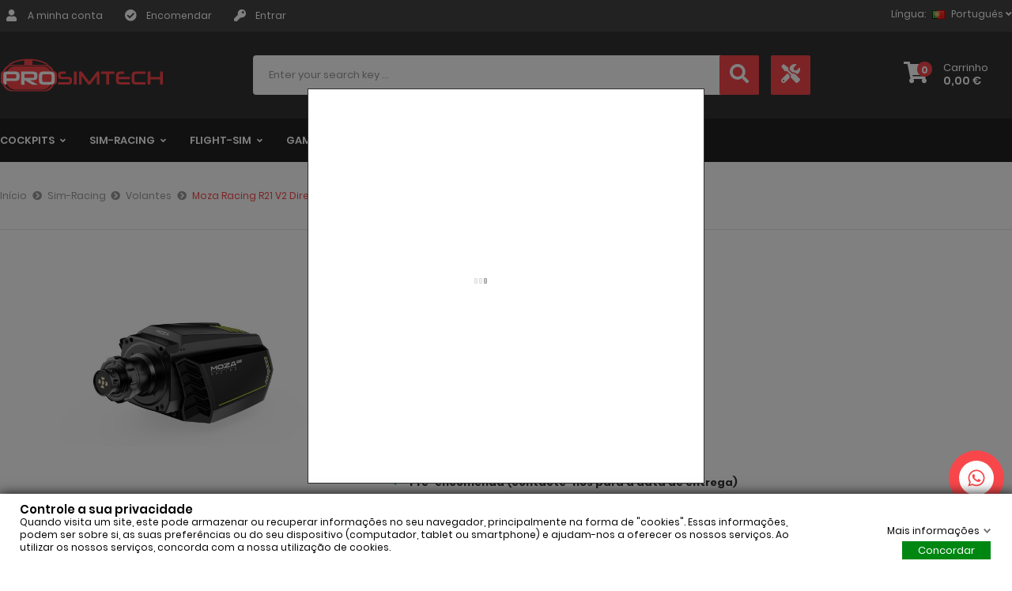

--- FILE ---
content_type: text/html; charset=utf-8
request_url: https://www.prosimtech.com/pt/volantes/217-moza-racing-r21-direct-drive-wheel-base-0743791914926.html
body_size: 26055
content:
<!doctype html>
<html lang="pt">

  <head>
    
      
  <meta charset="utf-8">


  <meta http-equiv="x-ua-compatible" content="ie=edge">



  <link rel="canonical" href="https://www.prosimtech.com/pt/volantes/217-moza-racing-r21-direct-drive-wheel-base-0743791914926.html">

  <title>Moza Racing R21 V2 Direct Drive Wheel Base RS085</title>
  <meta name="description" content="">
  <meta name="keywords" content="">
        <link rel="canonical" href="https://www.prosimtech.com/pt/volantes/217-moza-racing-r21-direct-drive-wheel-base-0743791914926.html">
  


  <meta name="viewport" content="width=device-width, initial-scale=1">


  <link rel="icon" type="image/vnd.microsoft.icon" href="https://prosimtech-95f8.kxcdn.com/img/favicon.ico?1544009402">
  <link rel="shortcut icon" type="image/x-icon" href="https://prosimtech-95f8.kxcdn.com/img/favicon.ico?1544009402">

 <script src="https://ajax.googleapis.com/ajax/libs/jquery/3.2.1/jquery.min.js"></script>

    <link rel="stylesheet" href="https://prosimtech-95f8.kxcdn.com/themes/theme_flexshop2/assets/cache/theme-3980ae177.css" type="text/css" media="all">




  

  <script type="text/javascript">
        var POSSLIDESHOW_SPEED = "5000";
        var gdprSettings = {"gdprEnabledModules":{"ps_shoppingcart":true,"paypal":true},"gdprCookieStoreUrl":"https:\/\/www.prosimtech.com\/pt\/module\/gdprpro\/storecookie","newsletterConsentText":"","checkAllByDefault":false,"under18AlertText":false,"closeModalOnlyWithButtons":false,"showWindow":true,"reloadAfterSave":false,"reloadAfterAcceptAll":false};
        var id_lang = 2;
        var possearch_image = 1;
        var possearch_number = 10;
        var prestashop = {"cart":{"products":[],"totals":{"total":{"type":"total","label":"Total","amount":0,"value":"0,00\u00a0\u20ac"},"total_including_tax":{"type":"total","label":"Total (com IVA)","amount":0,"value":"0,00\u00a0\u20ac"},"total_excluding_tax":{"type":"total","label":"Total (sem IVA)","amount":0,"value":"0,00\u00a0\u20ac"}},"subtotals":{"products":{"type":"products","label":"Subtotal","amount":0,"value":"0,00\u00a0\u20ac"},"discounts":null,"shipping":{"type":"shipping","label":"Envio","amount":0,"value":""},"tax":{"type":"tax","label":"IVA","amount":0,"value":"0,00\u00a0\u20ac"}},"products_count":0,"summary_string":"0 artigos","vouchers":{"allowed":1,"added":[]},"discounts":[],"minimalPurchase":0,"minimalPurchaseRequired":""},"currency":{"id":1,"name":"Euro","iso_code":"EUR","iso_code_num":"978","sign":"\u20ac"},"customer":{"lastname":null,"firstname":null,"email":null,"birthday":null,"newsletter":null,"newsletter_date_add":null,"optin":null,"website":null,"company":null,"siret":null,"ape":null,"is_logged":false,"gender":{"type":null,"name":null},"addresses":[]},"language":{"name":"Portugu\u00eas (Portuguese)","iso_code":"pt","locale":"pt-PT","language_code":"pt-pt","is_rtl":"0","date_format_lite":"d\/m\/Y","date_format_full":"d\/m\/Y H:i:s","id":2},"page":{"title":"","canonical":"https:\/\/www.prosimtech.com\/pt\/volantes\/217-moza-racing-r21-direct-drive-wheel-base-0743791914926.html","meta":{"title":"Moza Racing R21 V2 Direct Drive Wheel Base RS085","description":"","keywords":"","robots":"index"},"page_name":"product","body_classes":{"lang-pt":true,"lang-rtl":false,"country-PT":true,"currency-EUR":true,"layout-right-column":true,"page-product":true,"tax-display-enabled":true,"product-id-217":true,"product-Moza Racing R21 V2 Direct Drive Wheel Base RS085":true,"product-id-category-8":true,"product-id-manufacturer-9":true,"product-id-supplier-0":true,"product-available-for-order":true},"admin_notifications":[]},"shop":{"name":"ProSimTech","logo":"https:\/\/prosimtech-95f8.kxcdn.com\/img\/pro-sim-tech-logo-1544009402.jpg","stores_icon":"https:\/\/prosimtech-95f8.kxcdn.com\/img\/logo_stores.png","favicon":"https:\/\/prosimtech-95f8.kxcdn.com\/img\/favicon.ico"},"urls":{"base_url":"https:\/\/www.prosimtech.com\/","current_url":"https:\/\/www.prosimtech.com\/pt\/volantes\/217-moza-racing-r21-direct-drive-wheel-base-0743791914926.html","shop_domain_url":"https:\/\/www.prosimtech.com","img_ps_url":"https:\/\/prosimtech-95f8.kxcdn.com\/img\/","img_cat_url":"https:\/\/prosimtech-95f8.kxcdn.com\/img\/c\/","img_lang_url":"https:\/\/prosimtech-95f8.kxcdn.com\/img\/l\/","img_prod_url":"https:\/\/prosimtech-95f8.kxcdn.com\/img\/p\/","img_manu_url":"https:\/\/prosimtech-95f8.kxcdn.com\/img\/m\/","img_sup_url":"https:\/\/prosimtech-95f8.kxcdn.com\/img\/su\/","img_ship_url":"https:\/\/prosimtech-95f8.kxcdn.com\/img\/s\/","img_store_url":"https:\/\/prosimtech-95f8.kxcdn.com\/img\/st\/","img_col_url":"https:\/\/prosimtech-95f8.kxcdn.com\/img\/co\/","img_url":"https:\/\/prosimtech-95f8.kxcdn.com\/themes\/theme_flexshop2\/assets\/img\/","css_url":"https:\/\/prosimtech-95f8.kxcdn.com\/themes\/theme_flexshop2\/assets\/css\/","js_url":"https:\/\/prosimtech-95f8.kxcdn.com\/themes\/theme_flexshop2\/assets\/js\/","pic_url":"https:\/\/prosimtech-95f8.kxcdn.com\/upload\/","pages":{"address":"https:\/\/www.prosimtech.com\/pt\/endereco","addresses":"https:\/\/www.prosimtech.com\/pt\/enderecos","authentication":"https:\/\/www.prosimtech.com\/pt\/inicio-de-sessao","cart":"https:\/\/www.prosimtech.com\/pt\/carrinho","category":"https:\/\/www.prosimtech.com\/pt\/index.php?controller=category","cms":"https:\/\/www.prosimtech.com\/pt\/index.php?controller=cms","contact":"https:\/\/www.prosimtech.com\/pt\/contacte-nos","discount":"https:\/\/www.prosimtech.com\/pt\/descontos","guest_tracking":"https:\/\/www.prosimtech.com\/pt\/seguimento-de-visitante","history":"https:\/\/www.prosimtech.com\/pt\/historico-de-encomendas","identity":"https:\/\/www.prosimtech.com\/pt\/identidade","index":"https:\/\/www.prosimtech.com\/pt\/","my_account":"https:\/\/www.prosimtech.com\/pt\/a-minha-conta","order_confirmation":"https:\/\/www.prosimtech.com\/pt\/confirmacao-encomenda","order_detail":"https:\/\/www.prosimtech.com\/pt\/index.php?controller=order-detail","order_follow":"https:\/\/www.prosimtech.com\/pt\/acompanhar-encomenda","order":"https:\/\/www.prosimtech.com\/pt\/encomenda","order_return":"https:\/\/www.prosimtech.com\/pt\/index.php?controller=order-return","order_slip":"https:\/\/www.prosimtech.com\/pt\/nota-de-encomenda","pagenotfound":"https:\/\/www.prosimtech.com\/pt\/p\u00e1gina-n\u00e3o-encontrada","password":"https:\/\/www.prosimtech.com\/pt\/recuperar-palavra-passe","pdf_invoice":"https:\/\/www.prosimtech.com\/pt\/index.php?controller=pdf-invoice","pdf_order_return":"https:\/\/www.prosimtech.com\/pt\/index.php?controller=pdf-order-return","pdf_order_slip":"https:\/\/www.prosimtech.com\/pt\/index.php?controller=pdf-order-slip","prices_drop":"https:\/\/www.prosimtech.com\/pt\/promocoes","product":"https:\/\/www.prosimtech.com\/pt\/index.php?controller=product","search":"https:\/\/www.prosimtech.com\/pt\/pesquisa","sitemap":"https:\/\/www.prosimtech.com\/pt\/mapa do site","stores":"https:\/\/www.prosimtech.com\/pt\/lojas","supplier":"https:\/\/www.prosimtech.com\/pt\/fornecedores","register":"https:\/\/www.prosimtech.com\/pt\/inicio-de-sessao?create_account=1","order_login":"https:\/\/www.prosimtech.com\/pt\/encomenda?login=1"},"alternative_langs":{"en-us":"https:\/\/www.prosimtech.com\/en\/racing-wheels\/217-moza-racing-r21-direct-drive-wheel-base-0743791914926.html","pt-pt":"https:\/\/www.prosimtech.com\/pt\/volantes\/217-moza-racing-r21-direct-drive-wheel-base-0743791914926.html","es-es":"https:\/\/www.prosimtech.com\/es\/volantes\/217-moza-racing-r21-direct-drive-wheel-base-0743791914926.html"},"theme_assets":"\/themes\/theme_flexshop2\/assets\/","actions":{"logout":"https:\/\/www.prosimtech.com\/pt\/?mylogout="},"no_picture_image":{"bySize":{"side_default":{"url":"https:\/\/prosimtech-95f8.kxcdn.com\/img\/p\/pt-default-side_default.jpg","width":70,"height":92},"small_default":{"url":"https:\/\/prosimtech-95f8.kxcdn.com\/img\/p\/pt-default-small_default.jpg","width":98,"height":70},"cart_default":{"url":"https:\/\/prosimtech-95f8.kxcdn.com\/img\/p\/pt-default-cart_default.jpg","width":125,"height":90},"home_default":{"url":"https:\/\/prosimtech-95f8.kxcdn.com\/img\/p\/pt-default-home_default.jpg","width":250,"height":179},"medium_default":{"url":"https:\/\/prosimtech-95f8.kxcdn.com\/img\/p\/pt-default-medium_default.jpg","width":460,"height":330},"large_default":{"url":"https:\/\/prosimtech-95f8.kxcdn.com\/img\/p\/pt-default-large_default.jpg","width":800,"height":573}},"small":{"url":"https:\/\/prosimtech-95f8.kxcdn.com\/img\/p\/pt-default-side_default.jpg","width":70,"height":92},"medium":{"url":"https:\/\/prosimtech-95f8.kxcdn.com\/img\/p\/pt-default-home_default.jpg","width":250,"height":179},"large":{"url":"https:\/\/prosimtech-95f8.kxcdn.com\/img\/p\/pt-default-large_default.jpg","width":800,"height":573},"legend":""}},"configuration":{"display_taxes_label":true,"display_prices_tax_incl":false,"is_catalog":false,"show_prices":true,"opt_in":{"partner":false},"quantity_discount":{"type":"discount","label":"Desconto por unidade"},"voucher_enabled":1,"return_enabled":0},"field_required":[],"breadcrumb":{"links":[{"title":"In\u00edcio","url":"https:\/\/www.prosimtech.com\/pt\/"},{"title":"Sim-Racing","url":"https:\/\/www.prosimtech.com\/pt\/3-sim-racing"},{"title":"Volantes","url":"https:\/\/www.prosimtech.com\/pt\/8-volantes"},{"title":"Moza Racing R21 V2 Direct Drive Wheel Base RS085","url":"https:\/\/www.prosimtech.com\/pt\/volantes\/217-moza-racing-r21-direct-drive-wheel-base-0743791914926.html"}],"count":4},"link":{"protocol_link":"https:\/\/","protocol_content":"https:\/\/"},"time":1768874343,"static_token":"170a75741a274030259770b7c9d227a5","token":"9c18743c416dc8b33dfc2b16a01f76e2","debug":false};
        var psemailsubscription_subscription = "https:\/\/www.prosimtech.com\/pt\/module\/ps_emailsubscription\/subscription";
      </script>



  <style type="text/css">.arcontactus-widget .messangers-block{background-color: #ffffff;}.arcontactus-widget .messangers-block::before{border-top-color: #ffffff;}.messangers-block .messanger p{color:  #3b3b3b;}.messangers-block .messanger:hover p{color:  #3b3b3b;}.messangers-block .messanger:hover{background-color:  #f0f0f0;}#arcontactus-message-callback-phone-submit{font-weight: normal;}.grecaptcha-badge{display: none;}.arcontactus-widget.right.arcontactus-message{right: 10px;}.arcontactus-widget.right.arcontactus-message{bottom: 80px;}.arcontactus-widget .arcontactus-message-button .pulsation{-webkit-animation-duration: 2s;animation-duration: 2s;}</style>



    
  <meta property="og:type" content="product">
  <meta property="og:url" content="https://www.prosimtech.com/pt/volantes/217-moza-racing-r21-direct-drive-wheel-base-0743791914926.html">
  <meta property="og:title" content="Moza Racing R21 V2 Direct Drive Wheel Base RS085">
  <meta property="og:site_name" content="ProSimTech">
  <meta property="og:description" content="">
  <meta property="og:image" content="https://prosimtech-95f8.kxcdn.com/3104-large_default/moza-racing-r21-direct-drive-wheel-base.jpg">
  <meta property="product:pretax_price:amount" content="893.5">
  <meta property="product:pretax_price:currency" content="EUR">
  <meta property="product:price:amount" content="893.5">
  <meta property="product:price:currency" content="EUR">
    <meta property="product:weight:value" content="15.000000">
  <meta property="product:weight:units" content="kg">
  
 <!-- Global site tag (gtag.js) - Google Analytics -->
<script async src="https://www.googletagmanager.com/gtag/js?id=G-R779E7HPJP"></script>
<script>
  window.dataLayer = window.dataLayer || [];
  function gtag(){dataLayer.push(arguments);}
  gtag('js', new Date());

  gtag('config', 'G-R779E7HPJP');
</script> 
  </head>

  <body id="product" class="lang-pt country-pt currency-eur layout-right-column page-product tax-display-enabled product-id-217 product-moza-racing-r21-v2-direct-drive-wheel-base-rs085 product-id-category-8 product-id-manufacturer-9 product-id-supplier-0 product-available-for-order ps-shoppingcart-off paypal-off">

    
      
    

    <main>
      
              

      <header id="header">
        
          
  <div class="header-banner">
    
  </div>



  <nav class="header-nav">
    <div class="container">
         <div class="language-selector-wrapper selector-block">
    <span id="language-selector-label" class=" selector-label hidden-sm-down">Língua:</span>
    <div class="language-selector localiz_block  dropdown js-dropdown">
      <button data-toggle="dropdown" class=" btn-unstyle" aria-haspopup="true" aria-expanded="false" aria-label="Lista pendentes de línguas">
        <img src="https://prosimtech-95f8.kxcdn.com/img/l/2.jpg" alt="" width="16" height="11" />
		<span class="expand-more">Português</span>
		<i class="fa fa-angle-down"></i>
      </button>
      <ul class="dropdown-menu" aria-labelledby="language-selector-label">
                  <li >
            <a href="https://www.prosimtech.com/en/racing-wheels/217-moza-racing-r21-direct-drive-wheel-base-0743791914926.html" class="dropdown-item"><img src="https://prosimtech-95f8.kxcdn.com/img/l/1.jpg" alt="" width="16" height="11" />English</a>
          </li>
                  <li  class="current" >
            <a href="https://www.prosimtech.com/pt/volantes/217-moza-racing-r21-direct-drive-wheel-base-0743791914926.html" class="dropdown-item"><img src="https://prosimtech-95f8.kxcdn.com/img/l/2.jpg" alt="" width="16" height="11" />Português</a>
          </li>
                  <li >
            <a href="https://www.prosimtech.com/es/volantes/217-moza-racing-r21-direct-drive-wheel-base-0743791914926.html" class="dropdown-item"><img src="https://prosimtech-95f8.kxcdn.com/img/l/3.jpg" alt="" width="16" height="11" />Español</a>
          </li>
              </ul>
    </div>
  </div>

 
<ul class="user_info_top">
	<li>
		<a href="https://www.prosimtech.com/pt/a-minha-conta" rel="nofollow" class="dropdown-item"><i class="fa fa-user"></i> A minha conta</a>
	</li>
	<li>
		<a href="https://www.prosimtech.com/pt/carrinho?action=show" class="dropdown-item"><i class="fa fa-check-circle"></i>Encomendar</a>
	</li>
	<li>
		  <a
		href="https://www.prosimtech.com/pt/a-minha-conta" class="dropdown-item"
		title="Inicie sessão na sua conta de cliente"
		rel="nofollow"
	  >
		<span class=""><i class="fa fa-key"></i> Entrar</span>
	  </a>
		</li>
</ul>


    </div>
  </nav>



  <div class="header-top">
    <div class="container">
       <div class="row">
		<div class="header_logo col-left col col-lg-3 col-md-12 col-xs-12">
		  <a href="https://www.prosimtech.com/">
			<img class="logo img-responsive" src="https://prosimtech-95f8.kxcdn.com/img/pro-sim-tech-logo-1544009402.jpg" alt="ProSimTech">
		  </a>
		</div>
		<div class="col-right col col-xs-12 col-lg-9 col-md-12 display_top">
			<!-- pos search module TOP -->
<div id="pos_search_top" class="col-lg-8 col-md-8 col-sm-12 col-xs-12">
	<form method="get" action="search" id="searchbox" class="form-inline form_search"  data-search-controller-url="/modules/possearchproducts/SearchProducts.php">
		<label for="pos_query_top"><!-- image on background --></label>
        <input type="hidden" name="controller" value="search">  
		                             																												                    		<input type="text" name="s" value="" placeholder="Enter your search key ... " id="pos_query_top" class="search_query form-control ac_input" >
		<button type="submit" class="btn btn-default search_submit">
			<i class="fa fa-search"></i>
		</button>
    </form>

</div>

<!-- /pos search module TOP -->
<div class="blockcart cart-preview" data-refresh-url="//www.prosimtech.com/pt/module/ps_shoppingcart/ajax" data-cartitems="0">
  <div class="header">
    <a rel="nofollow" href="//www.prosimtech.com/pt/carrinho?action=show">
		<i class="fa fa-shopping-cart"></i>
		<span class="item_txt">	Carrinho <span class="item_count">0</span></span>
		<span class="item_total">0,00 €</span>
	</a>
  </div>
  <div class="body">
    <ul>
          </ul>

	<div class="price_content">
		<div class="cart-subtotals">
		                                                			<div class="products price_inline">
			  <span class="label">Subtotal</span>
			  <span class="value">0,00 €</span>
			</div>
		                                                			<div class=" price_inline">
			  <span class="label"></span>
			  <span class="value"></span>
			</div>
		                                                			<div class="shipping price_inline">
			  <span class="label">Envio</span>
			  <span class="value">Não Calculado</span>
			</div>
		                                                			<div class="tax price_inline">
			  <span class="label">IVA</span>
			  <span class="value">0,00 €</span>
			</div>
		  		</div>
		<div class="cart-total price_inline">
		  <span class="label">Total</span>
		  <span class="value">0,00 €</span>
		</div>
    </div>
	<div class="checkout">
		<a href="//www.prosimtech.com/pt/carrinho?action=show" class="btn btn-primary">checkout</a>
	</div>
  </div>
</div>
<div class="col-lg-1 col-md-1 col-sm-12 col-xs-12">
    <a id="pcbuilderlink" href="https://www.prosimtech.com/pt/content/7-cockpit-configurator" title="Configurador" class="btn btn-default">
        <i class="fa fa-tools"></i> <span class="hidden-md-up">Configurador</span>
    </a>
</div>
		</div>
      </div>
    </div>
  </div>
<div class="header-bottom">
	<div class="container">
		<div class="row">			<div class="col-xs-12 col-lg-9 col-xl-9 col-md-12">
				<!-- Block categories module -->
	<div class="ma-nav-mobile-container hidden-lg-up">
		<div class="pt_custommenu_mobile">
		<div class="navbar">
			<div id="navbar-inner" class="navbar-inner navbar-inactive">
				<a class="btn-navbar">Categoria</a>
				<ul id="pt_custommenu_itemmobile" class="tree dhtml  mobilemenu nav-collapse collapse">
											<li><a href="https://www.prosimtech.com/pt/4-cockpits">Cockpits </a>
												<ul class="dhtml">
													<li><a href="https://www.prosimtech.com/pt/52-cockpit-k1">Cockpit K1 </a>
								<ul>
																</ul>
													<li><a href="https://www.prosimtech.com/pt/42-cockpit-k3-">Cockpit K3 </a>
								<ul>
																</ul>
													<li><a href="https://www.prosimtech.com/pt/13-acessorios">Acessórios </a>
								<ul>
																</ul>
													<li><a href="https://www.prosimtech.com/pt/14-conjuntos">Conjuntos </a>
								<ul>
																</ul>
												</ul>
												</li>
											<li><a href="https://www.prosimtech.com/pt/3-sim-racing">Sim-Racing </a>
												<ul class="dhtml">
													<li><a href="https://www.prosimtech.com/pt/8-volantes">Volantes </a>
								<ul>
																</ul>
													<li><a href="https://www.prosimtech.com/pt/9-pedais">Pedais </a>
								<ul>
																</ul>
													<li><a href="https://www.prosimtech.com/pt/10-mudancas">Mudanças </a>
								<ul>
																</ul>
													<li><a href="https://www.prosimtech.com/pt/11-travoes-de-mao">Travões de Mão </a>
								<ul>
																</ul>
													<li><a href="https://www.prosimtech.com/pt/22-luvas">Luvas </a>
								<ul>
																</ul>
													<li><a href="https://www.prosimtech.com/pt/7-computadores">Computadores </a>
								<ul>
																	<li><a href="https://www.prosimtech.com/pt/19-pc-desktop">PC Desktop </a>
																	<li><a href="https://www.prosimtech.com/pt/20-sony-ps4">Sony PS4 </a>
																	<li><a href="https://www.prosimtech.com/pt/21-xbox-one">XBOX ONE </a>
																</ul>
													<li><a href="https://www.prosimtech.com/pt/5-cadeiras">Cadeiras </a>
								<ul>
																	<li><a href="https://www.prosimtech.com/pt/16-bancos-desportivos">Bancos Desportivos </a>
																	<li><a href="https://www.prosimtech.com/pt/18-acessorios">Acessórios </a>
																</ul>
													<li><a href="https://www.prosimtech.com/pt/35-cockpits">Cockpits </a>
								<ul>
																</ul>
													<li><a href="https://www.prosimtech.com/pt/38-acessorios">Acessórios </a>
								<ul>
																</ul>
													<li><a href="https://www.prosimtech.com/pt/45-motion-systems">Motion Systems </a>
								<ul>
																</ul>
													<li><a href="https://www.prosimtech.com/pt/49-bundles">Bundles </a>
								<ul>
																</ul>
												</ul>
												</li>
											<li><a href="https://www.prosimtech.com/pt/23-flight-sim">Flight-Sim </a>
												<ul class="dhtml">
													<li><a href="https://www.prosimtech.com/pt/24-joysticks">Joysticks </a>
								<ul>
																</ul>
													<li><a href="https://www.prosimtech.com/pt/25-pedais">Pedais </a>
								<ul>
																</ul>
													<li><a href="https://www.prosimtech.com/pt/26-aceleradores">Aceleradores </a>
								<ul>
																</ul>
													<li><a href="https://www.prosimtech.com/pt/30-computadores">Computadores </a>
								<ul>
																	<li><a href="https://www.prosimtech.com/pt/31-pc-desktop">PC Desktop </a>
																	<li><a href="https://www.prosimtech.com/pt/32-xbox-one">XBOX ONE </a>
																	<li><a href="https://www.prosimtech.com/pt/33-sony-ps4">Sony PS4 </a>
																</ul>
													<li><a href="https://www.prosimtech.com/pt/34-cadeiras">Cadeiras </a>
								<ul>
																	<li><a href="https://www.prosimtech.com/pt/48-acessorios">Acessórios </a>
																</ul>
													<li><a href="https://www.prosimtech.com/pt/36-cockpits">Cockpits </a>
								<ul>
																	<li><a href="https://www.prosimtech.com/pt/50-cockpit-k1">Cockpit K1 </a>
																	<li><a href="https://www.prosimtech.com/pt/51-cockpit-k1">Cockpit K1 </a>
																</ul>
													<li><a href="https://www.prosimtech.com/pt/37-acessorios">Acessórios </a>
								<ul>
																</ul>
												</ul>
												</li>
											<li><a href="https://www.prosimtech.com/pt/27-gaming">Gaming </a>
												<ul class="dhtml">
													<li><a href="https://www.prosimtech.com/pt/28-gamepads">Gamepads </a>
								<ul>
																</ul>
													<li><a href="https://www.prosimtech.com/pt/29-auscultadores-gaming">Auscultadores Gaming </a>
								<ul>
																</ul>
													<li><a href="https://www.prosimtech.com/pt/17-cadeiras-de-escritorio">Cadeiras de Escritório </a>
								<ul>
																</ul>
													<li><a href="https://www.prosimtech.com/pt/39-realidade-virtual">Realidade Virtual </a>
								<ul>
																</ul>
													<li><a href="https://www.prosimtech.com/pt/40-monitores">Monitores </a>
								<ul>
																</ul>
													<li><a href="https://www.prosimtech.com/pt/43-computadores">Computadores </a>
								<ul>
																</ul>
												</ul>
												</li>
											<li><a href="https://www.prosimtech.com/pt/41-monitores">Monitores </a>
												</li>
											<li><a href="https://www.prosimtech.com/pt/44-usados">Usados </a>
												</li>
										     
																			 
																			 
															<li>
									<a href="https://www.prosimtech.com/pt/9_moza-racing" title="MOZA Racing">MOZA Racing</a>
								</li>
																			 
																			 
															<li>
									<a href="/contacte-nos" title="ALUGUER P/EVENTOS">ALUGUER P/EVENTOS</a>
								</li>
																			 
																													</ul>
			</div>
		</div>
		</div>
</div>
<!-- /Block categories module -->
<div class="nav-container hidden-md-down">
	<div class="nav-inner">
		<div id="pt_custommenu" class="pt_custommenu">
		    <div id="pt_menu4" class="pt_menu nav-1"><div class="parentMenu"><a href="https://www.prosimtech.com/pt/4-cockpits" class="fontcustom2"><span>Cockpits</span><i class="icon-caret-down"></i></a></div><div id="popup4" class="popup" style="display: none; width: 1228px;"><div class="block1" id="block14"><div class="column last col1"><div class="itemMenu level1"><a class="itemMenuName level3 nochild" href="https://www.prosimtech.com/pt/52-cockpit-k1"><span>Cockpit K1</span></a><a class="itemMenuName level3 nochild" href="https://www.prosimtech.com/pt/42-cockpit-k3-"><span>Cockpit K3</span></a><a class="itemMenuName level3 nochild" href="https://www.prosimtech.com/pt/13-acessorios"><span>Acessórios</span></a><a class="itemMenuName level3 nochild" href="https://www.prosimtech.com/pt/14-conjuntos"><span>Conjuntos</span></a></div></div><div class="clearBoth"></div></div></div></div><div id="pt_menu3" class="pt_menu nav-2"><div class="parentMenu"><a href="https://www.prosimtech.com/pt/3-sim-racing" class="fontcustom2"><span>Sim-Racing</span><i class="icon-caret-down"></i></a></div><div id="popup3" class="popup" style="display: none; width: 1228px;"><div class="block1" id="block13"><div class="column first col1"><div class="itemMenu level1"><a class="itemMenuName level3" href="https://www.prosimtech.com/pt/8-volantes"><span>Volantes</span></a><a class="itemMenuName level3" href="https://www.prosimtech.com/pt/9-pedais"><span>Pedais</span></a><a class="itemMenuName level3" href="https://www.prosimtech.com/pt/10-mudancas"><span>Mudanças</span></a></div></div><div class="column col2"><div class="itemMenu level1"><a class="itemMenuName level3" href="https://www.prosimtech.com/pt/11-travoes-de-mao"><span>Travões de Mão</span></a><a class="itemMenuName level3" href="https://www.prosimtech.com/pt/22-luvas"><span>Luvas</span></a><a class="itemMenuName level3" href="https://www.prosimtech.com/pt/7-computadores"><span>Computadores</span></a><div class="itemSubMenu level3"><div class="itemMenu level4"><a class="itemMenuName level4" href="https://www.prosimtech.com/pt/19-pc-desktop"><span>PC Desktop</span></a><a class="itemMenuName level4" href="https://www.prosimtech.com/pt/20-sony-ps4"><span>Sony PS4</span></a><a class="itemMenuName level4" href="https://www.prosimtech.com/pt/21-xbox-one"><span>XBOX ONE</span></a></div></div></div></div><div class="column col3"><div class="itemMenu level1"><a class="itemMenuName level3" href="https://www.prosimtech.com/pt/5-cadeiras"><span>Cadeiras</span></a><div class="itemSubMenu level3"><div class="itemMenu level4"><a class="itemMenuName level4" href="https://www.prosimtech.com/pt/16-bancos-desportivos"><span>Bancos Desportivos</span></a><a class="itemMenuName level4" href="https://www.prosimtech.com/pt/18-acessorios"><span>Acessórios</span></a></div></div><a class="itemMenuName level3" href="https://www.prosimtech.com/pt/35-cockpits"><span>Cockpits</span></a><a class="itemMenuName level3" href="https://www.prosimtech.com/pt/38-acessorios"><span>Acessórios</span></a></div></div><div class="column last col4"><div class="itemMenu level1"><a class="itemMenuName level3" href="https://www.prosimtech.com/pt/45-motion-systems"><span>Motion Systems</span></a><a class="itemMenuName level3" href="https://www.prosimtech.com/pt/49-bundles"><span>Bundles</span></a></div></div><div class="clearBoth"></div></div></div></div><div id="pt_menu23" class="pt_menu nav-3"><div class="parentMenu"><a href="https://www.prosimtech.com/pt/23-flight-sim" class="fontcustom2"><span>Flight-Sim</span><i class="icon-caret-down"></i></a></div><div id="popup23" class="popup" style="display: none; width: 1228px;"><div class="block1" id="block123"><div class="column first col1"><div class="itemMenu level1"><a class="itemMenuName level3" href="https://www.prosimtech.com/pt/24-joysticks"><span>Joysticks</span></a><a class="itemMenuName level3" href="https://www.prosimtech.com/pt/25-pedais"><span>Pedais</span></a></div></div><div class="column col2"><div class="itemMenu level1"><a class="itemMenuName level3" href="https://www.prosimtech.com/pt/26-aceleradores"><span>Aceleradores</span></a><a class="itemMenuName level3" href="https://www.prosimtech.com/pt/30-computadores"><span>Computadores</span></a><div class="itemSubMenu level3"><div class="itemMenu level4"><a class="itemMenuName level4" href="https://www.prosimtech.com/pt/31-pc-desktop"><span>PC Desktop</span></a><a class="itemMenuName level4" href="https://www.prosimtech.com/pt/32-xbox-one"><span>XBOX ONE</span></a><a class="itemMenuName level4" href="https://www.prosimtech.com/pt/33-sony-ps4"><span>Sony PS4</span></a></div></div></div></div><div class="column col3"><div class="itemMenu level1"><a class="itemMenuName level3" href="https://www.prosimtech.com/pt/34-cadeiras"><span>Cadeiras</span></a><div class="itemSubMenu level3"><div class="itemMenu level4"><a class="itemMenuName level4" href="https://www.prosimtech.com/pt/48-acessorios"><span>Acessórios</span></a></div></div><a class="itemMenuName level3" href="https://www.prosimtech.com/pt/36-cockpits"><span>Cockpits</span></a><div class="itemSubMenu level3"><div class="itemMenu level4"><a class="itemMenuName level4" href="https://www.prosimtech.com/pt/50-cockpit-k1"><span>Cockpit K1</span></a><a class="itemMenuName level4" href="https://www.prosimtech.com/pt/51-cockpit-k1"><span>Cockpit K1</span></a></div></div></div></div><div class="column last col4"><div class="itemMenu level1"><a class="itemMenuName level3" href="https://www.prosimtech.com/pt/37-acessorios"><span>Acessórios</span></a></div></div><div class="clearBoth"></div></div></div></div><div id="pt_menu27" class="pt_menu nav-4"><div class="parentMenu"><a href="https://www.prosimtech.com/pt/27-gaming" class="fontcustom2"><span>Gaming</span><i class="icon-caret-down"></i></a></div><div id="popup27" class="popup" style="display: none; width: 1228px;"><div class="block1" id="block127"><div class="column last col1"><div class="itemMenu level1"><a class="itemMenuName level3 nochild" href="https://www.prosimtech.com/pt/28-gamepads"><span>Gamepads</span></a><a class="itemMenuName level3 nochild" href="https://www.prosimtech.com/pt/29-auscultadores-gaming"><span>Auscultadores Gaming</span></a><a class="itemMenuName level3 nochild" href="https://www.prosimtech.com/pt/17-cadeiras-de-escritorio"><span>Cadeiras de Escritório</span></a><a class="itemMenuName level3 nochild" href="https://www.prosimtech.com/pt/39-realidade-virtual"><span>Realidade Virtual</span></a><a class="itemMenuName level3 nochild" href="https://www.prosimtech.com/pt/40-monitores"><span>Monitores</span></a><a class="itemMenuName level3 nochild" href="https://www.prosimtech.com/pt/43-computadores"><span>Computadores</span></a></div></div><div class="clearBoth"></div></div></div></div><div id ="pt_menu_link" class ="pt_menu"><div class="parentMenu" ><a class="fontcustom2" href="/contacte-nos"><span>ALUGUER P/EVENTOS</span></a></div></div>
<div id="pt_menu44" class="pt_menu nav-5 pt_menu_no_child"><div class="parentMenu"><a href="https://www.prosimtech.com/pt/44-usados" class="fontcustom2"><span>Usados</span></a></div></div><div id ="pt_menu_man" class ="pt_menu"><div class="parentMenu" ><a class="fontcustom2" href="https://www.prosimtech.com/pt/9_moza-racing"><span>MOZA Racing</span></a></div></div>

		</div>
	</div>
</div>
<script type="text/javascript">
//<![CDATA[
var CUSTOMMENU_POPUP_EFFECT = 0;
var CUSTOMMENU_POPUP_TOP_OFFSET = 55;
//]]>
</script>
			</div>
			<div class="col-xs-12 col-lg-3 col-xl-3 col-md-12">
				
			</div>
		</div>
	</div>
</div>
  

        
      </header>
	      
        
<aside id="notifications">
  <div class="container">
    
    
    
      </div>
</aside>
      

      <section id="wrapper">
        
		        <div class="container">
          
            <div class="breadcrumb_container">
<nav data-depth="4" class="breadcrumb-inner hidden-sm-down">
  <ol itemscope itemtype="http://schema.org/BreadcrumbList">
          
        <li itemprop="itemListElement" itemscope itemtype="http://schema.org/ListItem">
          <a itemprop="item" href="https://www.prosimtech.com/pt/">
            <span itemprop="name">Início</span>
          </a>
          <meta itemprop="position" content="1">
        </li>
      
          
        <li itemprop="itemListElement" itemscope itemtype="http://schema.org/ListItem">
          <a itemprop="item" href="https://www.prosimtech.com/pt/3-sim-racing">
            <span itemprop="name">Sim-Racing</span>
          </a>
          <meta itemprop="position" content="2">
        </li>
      
          
        <li itemprop="itemListElement" itemscope itemtype="http://schema.org/ListItem">
          <a itemprop="item" href="https://www.prosimtech.com/pt/8-volantes">
            <span itemprop="name">Volantes</span>
          </a>
          <meta itemprop="position" content="3">
        </li>
      
          
        <li itemprop="itemListElement" itemscope itemtype="http://schema.org/ListItem">
          <a itemprop="item" href="https://www.prosimtech.com/pt/volantes/217-moza-racing-r21-direct-drive-wheel-base-0743791914926.html">
            <span itemprop="name">Moza Racing R21 V2 Direct Drive Wheel Base RS085</span>
          </a>
          <meta itemprop="position" content="4">
        </li>
      
      </ol>
</nav>
</div>
          
		    <div class="row">
			  

			  
  <div id="content-wrapper" class="right-column col-xs-12 col-sm-8 col-md-9">
    
    

  <section id="main" itemscope itemtype="https://schema.org/Product">
    <link itemprop="image" href="https://prosimtech-95f8.kxcdn.com/3104-large_default/moza-racing-r21-direct-drive-wheel-base.jpg" />
    <div class="row">
      <div class="col-md-6">
        
          <section class="page-content" id="content">
            
              
                <ul class="product-flag">
                                  </ul>
              

              
                <div class="images-container">
  
    <div class="product-cover">
      <img class="js-qv-product-cover" src="https://prosimtech-95f8.kxcdn.com/3104-large_default/moza-racing-r21-direct-drive-wheel-base.jpg" alt="" title="" style="width:100%;" itemprop="image">
      <div class="layer hidden-sm-down" data-toggle="modal" data-target="#product-modal">
        <i class="material-icons zoom-in">&#xE8FF;</i>
      </div>
    </div>
  

  
    <div class="js-qv-mask mask pos_content">
      <ul class="product-images js-qv-product-images owl-carousel">
                  <li class="thumb-container">
            <img
              class="thumb js-thumb  selected "
              data-image-medium-src="https://prosimtech-95f8.kxcdn.com/3104-medium_default/moza-racing-r21-direct-drive-wheel-base.jpg"
              data-image-large-src="https://prosimtech-95f8.kxcdn.com/3104-large_default/moza-racing-r21-direct-drive-wheel-base.jpg"
              src="https://prosimtech-95f8.kxcdn.com/3104-cart_default/moza-racing-r21-direct-drive-wheel-base.jpg"
              alt=""
              title=""
              width="100"
              itemprop="image"
            >
          </li>
                  <li class="thumb-container">
            <img
              class="thumb js-thumb "
              data-image-medium-src="https://prosimtech-95f8.kxcdn.com/3105-medium_default/moza-racing-r21-direct-drive-wheel-base.jpg"
              data-image-large-src="https://prosimtech-95f8.kxcdn.com/3105-large_default/moza-racing-r21-direct-drive-wheel-base.jpg"
              src="https://prosimtech-95f8.kxcdn.com/3105-cart_default/moza-racing-r21-direct-drive-wheel-base.jpg"
              alt=""
              title=""
              width="100"
              itemprop="image"
            >
          </li>
                  <li class="thumb-container">
            <img
              class="thumb js-thumb "
              data-image-medium-src="https://prosimtech-95f8.kxcdn.com/3106-medium_default/moza-racing-r21-direct-drive-wheel-base.jpg"
              data-image-large-src="https://prosimtech-95f8.kxcdn.com/3106-large_default/moza-racing-r21-direct-drive-wheel-base.jpg"
              src="https://prosimtech-95f8.kxcdn.com/3106-cart_default/moza-racing-r21-direct-drive-wheel-base.jpg"
              alt=""
              title=""
              width="100"
              itemprop="image"
            >
          </li>
                  <li class="thumb-container">
            <img
              class="thumb js-thumb "
              data-image-medium-src="https://prosimtech-95f8.kxcdn.com/3107-medium_default/moza-racing-r21-direct-drive-wheel-base.jpg"
              data-image-large-src="https://prosimtech-95f8.kxcdn.com/3107-large_default/moza-racing-r21-direct-drive-wheel-base.jpg"
              src="https://prosimtech-95f8.kxcdn.com/3107-cart_default/moza-racing-r21-direct-drive-wheel-base.jpg"
              alt=""
              title=""
              width="100"
              itemprop="image"
            >
          </li>
                  <li class="thumb-container">
            <img
              class="thumb js-thumb "
              data-image-medium-src="https://prosimtech-95f8.kxcdn.com/2109-medium_default/moza-racing-r21-direct-drive-wheel-base.jpg"
              data-image-large-src="https://prosimtech-95f8.kxcdn.com/2109-large_default/moza-racing-r21-direct-drive-wheel-base.jpg"
              src="https://prosimtech-95f8.kxcdn.com/2109-cart_default/moza-racing-r21-direct-drive-wheel-base.jpg"
              alt=""
              title=""
              width="100"
              itemprop="image"
            >
          </li>
              </ul>
    </div>
  
</div>
    <div id="adv_reviews_block_extra">

<style type="text/css">
    .star-extra {
        font-size: 24px;
        line-height: 24px;
    }

    .star-extra {
        color: transparent;
    }

    .star-extra:before {
        color: #D3D3D3;
    }

    .star-extra:after {
        color: #FFD700;
    }

</style>
<div class="comments_note">
    <img src="/modules/advreviewsmanager/views/img/review-icon-s.png" alt="Icon da Avaliação do Produto" />
    <span class="h5">Avaliação do Produto
            </span>
    <hr class="my-4">
            Sem reviews de cliente de momento.
    </div>

    <div class="comments_advices">
                    </div>
</div>

<script type="text/javascript"> 
		$(document).ready(function() {
			var owl = $("#product .images-container .product-images");
			owl.owlCarousel({
				autoPlay : false ,
				smartSpeed: 1000,
				autoplayHoverPause: true,
				nav: true,
				dots : false,	
				responsive:{
					0:{
						items:2,
					},
					480:{
						items:3,
					},
					768:{
						items:2,
						nav:false,
					},
					992:{
						items:3,
					},
					1200:{
						items:3,
					}
				}
			}); 
			var owl = $(".quickview .images-container .product-images");
			owl.owlCarousel({
				autoPlay : false ,
				smartSpeed: 1000,
				autoplayHoverPause: true,
				nav: true,
				dots : false,	
				responsive:{
					0:{
						items:2,
					},
					480:{
						items:3,
					},
					768:{
						items:2,
						nav:false,
					},
					992:{
						items:3,
					},
					1200:{
						items:3,
					}
				}
			}); 
		});
</script>              
              <div class="scroll-box-arrows">
                <i class="material-icons left">&#xE314;</i>
                <i class="material-icons right">&#xE315;</i>
              </div>

            
          </section>
        
        </div>
        <div class="col-md-6">
          
            
              <h1 class="h1 namne_details" itemprop="name">Moza Racing R21 V2 Direct Drive Wheel Base RS085</h1>
            
           
		  	<p class="reference">Referência: MZR-R21</p>
			
          
              <div class="product-prices">
    
          

    
      <div
        class="product-price h5 "
        itemprop="offers"
        itemscope
        itemtype="https://schema.org/Offer"
      >
        <link itemprop="url" content="https://www.prosimtech.com/pt/volantes/217-moza-racing-r21-direct-drive-wheel-base-0743791914926.html" />
        <link itemprop="availability" href="https://schema.org/InStock"/>
        <meta itemprop="priceCurrency" content="EUR">
        <div itemprop="seller" itemtype="http://schema.org/Organization" itemscope>
          <meta itemprop="name" content="ProSimTech" />
        </div>
        <div class="current-price">
          <span itemprop="price" content="893.5">893,50 €</span>

                  </div>

        
                  
      </div>
    

    
          

    
          

    
          

    

    <div class="tax-shipping-delivery-label">
              Sem IVA
                    
              
                        </div>
  </div>
          

          <div class="product-information">
            
              <div id="product-description-short-217" class="product-desc" itemprop="description"></div>
            

            
            <div class="product-actions">
              
                <form action="https://www.prosimtech.com/pt/carrinho" method="post" id="add-to-cart-or-refresh">
                  <input type="hidden" name="token" value="170a75741a274030259770b7c9d227a5">
                  <input type="hidden" name="id_product" value="217" id="product_page_product_id">
                  <input type="hidden" name="id_customization" value="0" id="product_customization_id">

                  
                    <div class="product-variants">
  </div>
                  

                  
                                      

                  
                    <section class="product-discounts">
  </section>
                  

                  
                    <div class="product-add-to-cart">
      <span class="control-label">Quantidade</span>

    
      <div class="product-quantity clearfix">
        <div class="qty">
          <input
            type="text"
            name="qty"
            id="quantity_wanted"
            value="1"
            class="input-group"
            min="1"
            aria-label="Quantidade"
          >
        </div>

        <div class="add">
          <button
            class="btn btn-primary add-to-cart"
            data-button-action="add-to-cart"
            type="submit"
                      >
            <i class="fa fa-shopping-cart"></i>
            Comprar
          </button>
        </div>
      </div>
    

    
      <span id="product-availability">
                              <i class="material-icons rtl-no-flip product-available">&#xE5CA;</i>
                    Pré-encomenda (contacte-nos para a data de entrega)
              </span>
    
    
    
      <p class="product-minimal-quantity">
              </p>
    
  </div>
                  

                  
                    <div class="product-additional-info">
  

      <div class="social-sharing">
      <span>Partilhar</span>
      <ul>
                  <li class="facebook"><a href="https://www.facebook.com/sharer.php?u=https%3A%2F%2Fwww.prosimtech.com%2Fpt%2Fvolantes%2F217-moza-racing-r21-direct-drive-wheel-base-0743791914926.html" title="Partilhar" target="_blank">Partilhar</a></li>
                  <li class="twitter"><a href="https://twitter.com/intent/tweet?text=Moza+Racing+R21+V2+Direct+Drive+Wheel+Base+RS085 https%3A%2F%2Fwww.prosimtech.com%2Fpt%2Fvolantes%2F217-moza-racing-r21-direct-drive-wheel-base-0743791914926.html" title="Tweet" target="_blank">Tweet</a></li>
                  <li class="pinterest"><a href="https://www.pinterest.com/pin/create/button/?media=https%3A%2F%2Fprosimtech-95f8.kxcdn.com%2F3104%2Fmoza-racing-r21-direct-drive-wheel-base.jpg&amp;url=https%3A%2F%2Fwww.prosimtech.com%2Fpt%2Fvolantes%2F217-moza-racing-r21-direct-drive-wheel-base-0743791914926.html" title="Pinterest" target="_blank">Pinterest</a></li>
              </ul>
    </div>
  

</div>
                  

                  
                    <input class="product-refresh ps-hidden-by-js" name="refresh" type="submit" value="Atualizar">
                  
                </form>
              

            </div>

            
                  <style type="text/css">
        .rate-area:not(:checked) > label {
            color: #D3D3D3;
        }

        .rate-area > input:checked ~ label {
            color: #FFD700;
        }

        .rate-area:not(:checked) > label:hover,
        .rate-area:not(:checked) > label:hover ~ label {
            color: #FFD700;
        }

        .rate-area > input:checked + label:hover,
        .rate-area > input:checked + label:hover ~ label,
        .rate-area > input:checked ~ label:hover,
        .rate-area > input:checked ~ label:hover ~ label,
        .rate-area > label:hover ~ input:checked ~ label {
            color: #FFD700;
        }
    </style>
        <div id="new_review_form">
        <div class="modal fade" id="reviewModal" tabindex="-1" role="dialog" aria-labelledby="reviewModalTitle" aria-hidden="true">
            <div class="modal-dialog modal-dialog-centered" style="max-width: 680px;" role="document">
                <div class="modal-content">
                    <div data-adv-loader="true" class="mx-auto" style="width: 32px; position: absolute; left: 0; right:0; bottom:30px; display: none;">
                        <div class="loader-ellips">
                            <span class="loader-ellips__dot"></span>
                            <span class="loader-ellips__dot"></span>
                            <span class="loader-ellips__dot"></span>
                            <span class="loader-ellips__dot"></span>
                        </div>
                    </div>
                    <div id="adv-confirmation-dialog" style="display: none;">
                        <div class="modal-header">
                            <h5 id="adv-title" class="modal-title"></h5>
                            <button type="button" class="close" data-dismiss="modal" aria-label="Close">
                                <span aria-hidden="true">&times;</span>
                            </button>
                        </div>
                        <div class="modal-body">
                            <p id="adv-message"></p>
                        </div>
                        <div class="modal-footer">
                            <button type="button" class="btn btn-primary" data-dismiss="modal">Ok</button>
                        </div>
                    </div>
                    <form id="id_new_review_form" action="#">
                        <div class="modal-header">
                            <h5 class="modal-title" id="reviewModalLongTitle">Adicione uma review</h5>
                            <button type="button" class="close" data-dismiss="modal" aria-label="Close">
                                <span aria-hidden="true">&times;</span>
                            </button>
                        </div>
                        <div class="modal-body">
                            <div class="row">
                                <div class="product clearfix  col-xs-12 col-sm-6">
                                    <img src="https://prosimtech-95f8.kxcdn.com/3104-home_default/moza-racing-r21-direct-drive-wheel-base.jpg" height="179"
                                         width="250" alt="Moza Racing R21 V2 Direct Drive Wheel Base RS085"/>
                                    <div class="product_desc">
                                        <h3 class="product_name">
                                            <strong>Moza Racing R21 V2 Direct Drive Wheel Base RS085</strong>
                                        </h3>
                                        <small></small>
                                    </div>
                                </div>
                                <div class="new_review_form_content col-xs-12 col-sm-6">
                                    <div id="new_review_form_error" style="display: none;">
                                        <ul></ul>
                                    </div>
                                                                                                                        <div class="rate-area">
                                                <span class="h6">Quality:</span>
                                                <input type="radio" id="5-star-1" name="criterion[1]" value="5" checked="checked"/><label for="5-star-1" title="Amazing">5 stars</label>
                                                <input type="radio" id="4-star-1" name="criterion[1]" value="4" /><label for="4-star-1" title="Good">4 stars</label>
                                                <input type="radio" id="3-star-1" name="criterion[1]" value="3" /><label for="3-star-1" title="Average">3 stars</label>
                                                <input type="radio" id="2-star-1" name="criterion[1]" value="2" /><label for="2-star-1" title="Not Good">2 stars</label>
                                                <input type="radio" id="1-star-1" name="criterion[1]" value="1" /><label for="1-star-1" title="Bad">1 star</label>
                                                <div class="clearfix"></div>
                                            </div>
                                                                                                                <div class="clearfix"></div>
                                    <label for="review_title">
                                        Título: <sup class="required">*</sup>
                                    </label>
                                    <input id="review_title" class="form-control" name="title" type="text" value=""/>

                                    <label for="content">
                                        Review: <sup class="required">*</sup>
                                    </label>
                                    <textarea class="form-control" id="content" name="content"></textarea>
                                                                        
                                    <p class="fl required"><sup>*</sup> Campos requerídos</p>
                                </div>
                            </div>
                        </div>
                        <div class="modal-footer">
                            <div id="new_review_form_footer">
                                <input type="hidden" name="action" value="add_review">
                                <input type="hidden" name="token" value="170a75741a274030259770b7c9d227a5">
                                                                <input id="id_adv_review_send" name="id_product" type="hidden"
                                       value='217'/>
                                <p class="fr">
                                    <button id="submitNewAdvReview" name="submitNewAdvReview" type="submit"
                                            class="btn btn-primary">
                                        <span>Submeter</span>
                                    </button>&nbsp;
                                    ou&nbsp;
                                    <button class="closefb btn btn-outline-danger" data-dismiss="modal" href="javascript:void(0);">
                                        Cancelar
                                    </button>
                                </p>
                                <div class="clearfix"></div>
                            </div>
                        </div>
                    </form>
                </div>
            </div>
        </div>
    </div>
    <div class="modal" id="adv-new-confirmation-dialog" tabindex="-1" role="dialog">
        <div class="modal-dialog" role="document">
            <div class="modal-content">
                <div class="modal-header">
                    <h5 id="adv-title" class="modal-title"></h5>
                    <button type="button" class="close" data-dismiss="modal" aria-label="Close">
                        <span aria-hidden="true">&times;</span>
                    </button>
                </div>
                <div class="modal-body">
                    <p id="adv-message"></p>
                </div>
                <div class="modal-footer">
                    <button type="button" class="btn btn-primary" data-dismiss="modal">Ok</button>
                </div>
            </div>
        </div>
    </div>

            
        </div>
      </div>
    </div>
	<div class="row">
		<div class="col-xs-12">
			<div class="tabs">
				<ul class="nav nav-tabs">
	
										<li class="nav-item">
						<a class="nav-link active" data-toggle="tab" href="#description">Descrição</a>
					</li>
										<li class="nav-item">
						<a class="nav-link" data-toggle="tab" href="#product-details">Dados do produto</a>
					</li>
		
					
			
															<li class="nav-item">
						<a class="nav-link" data-toggle="tab" href="#extra-0">Reviews</a>
					</li>
									</ul>

				<div class="tab-content" id="tab-content">
					<div class="tab-pane fade in active" id="description">
						
						<div class="product-description"><p><img src="https://www.prosimtech.com/img/cms/MOZA/R21%20WHEELBASE/DESCRICAO_BANNER_R21.jpg" alt="BANNER_R21" width="1274" height="300" /></p>
<p>Descubra o auge da nossa coleção de bases para volantes, o MOZA R21. Com um pico de torque notável de 21 Nm, ele apresenta uma saída de torque 30% maior do que outros modelos similares e oferece force feedback incomparável para uma experiência de corrida verdadeiramente envolvente. A base é feita em liga de alumínio e combina força e elegância com seu design exclusivo inspirado em supercarros. O motor R21 utiliza 6 abordagens de design exclusivas para garantir uma experiência de corrida tranquila. O rotor do R21 é um projeto de pólo inclinado triplo escalonado comummente encontrado em veículos elétricos e garante um motor equilibrado e livre de vibrações. Com 262.144 pontos de resolução, cada movimento é capturado com precisão excepcional. Com proteção hands-off e torque estático ultrabaixo, você pode se concentrar na corrida sem distrações. Assuma o controle total com o MOZA Pit House, permitindo ajustar as configurações com facilidade.</p>
<div class="row">
<div class="col-md-3" style="text-align:justify;">
<p></p>
<img src="https://www.prosimtech.com/img/cms/MOZA/R16%20WHEELBASE/mz_r16_01.jpg" alt="mz_r16_01" width="2000" height="2000" />
<p></p>
<p><span style="color:#ff0000;"><strong>TORQUE ESTÁTICO ULTRA BAIXO<br /></strong></span></p>
Sinta tudo através de um design de motor otimizado, oferecendo ondulação, torque ou transmissão de torque praticamente zero. Combinados com uma poderosa entrega de torque, movimentos repentinos, correções e derrapagens são mais claros e fortes do que nunca.
<p></p>
</div>
<p></p>
<div class="col-md-3" style="text-align:justify;">
<p></p>
<img src="https://www.prosimtech.com/img/cms/MOZA/R21%20WHEELBASE/mz_r21_02.jpg" alt="mz_r21_02" width="2000" height="2000" />
<p></p>
<p><span style="color:#ff0000;"><strong>CONTROLE DE TEMPERATURA SUPERIOR<br /></strong></span></p>
O R21 está equipado com um controlo de temperatura superior, para que a sua base nunca tenha problemas de sobreaquecimento e perda do detalhe no force-feedback.
<p></p>
</div>
<p></p>
<div class="col-md-3" style="text-align:justify;">
<p></p>
<img src="https://www.prosimtech.com/img/cms/MOZA/R16%20WHEELBASE/mz_r16_03.jpg" alt="mz_r16_03" width="2000" height="2000" />
<p></p>
<p><span style="color:#ff0000;"><strong>PONTOS DE RESOLUÇÃO<br /></strong></span></p>
O codificador R21 incorpora monitoramento da posição do volante de altíssima precisão, permitindo feedback preciso e claro durante a corrida. O R21 possui 262.144 pontos de resolução.
<p></p>
</div>
<p></p>
<div class="col-md-3" style="text-align:justify;">
<p></p>
<img src="https://www.prosimtech.com/img/cms/MOZA/R16%20WHEELBASE/mz_r16_04.jpg" alt="mz_r16_04" width="2000" height="2000" />
<p></p>
<p><strong><span style="color:#ff0000;">PRÓXIMA GERAÇÃO DE FFB </span><br /></strong></p>
A base R21 DD é alimentada pelo mais recente algoritmo de filtragem de force feeback da MOZA, fornecendo feedback dinâmico aprimorado que renderiza sobreviragem e subviragem com maior clareza e riqueza.
<p></p>
</div>
</div>
<div class="row">
<div class="col-md-3" style="text-align:justify;">
<p></p>
<img src="https://www.prosimtech.com/img/cms/MOZA/R16%20WHEELBASE/mz_r16_05.jpg" alt="mz_r16_05" width="2000" height="2000" />
<p></p>
<p><strong><span style="color:#ff0000;">COMUNICAÇÃO DE MODO DUPLO</span><br /></strong></p>
A base e o volante são conectados por meio de um anel coletor condutor com fio de nível militar com vida útil de mais de 5 milhões de rotações. Simultaneamente, a base se comunica sem fio com o volante. Este design distinto e patenteado oferece estabilidade e durabilidade excepcionais, permitindo uma rotação contínua e infinita em alta velocidade. .
<p><br /><br /></p>
</div>
<div class="col-md-3" style="text-align:justify;">
<p></p>
<img src="https://www.prosimtech.com/img/cms/MOZA/R16%20WHEELBASE/mz_r16_06.jpg" alt="mz_r16_06" width="2000" height="2000" />
<p></p>
<p><strong><span style="color:#ff0000;">PROTEÇÃO HANDS-OFF</span><br /></strong></p>
Esta função pode efetivamente evitar o risco de lesões e ajudar rapidamente a restaurar o controle, detectando que as mãos estão fora do volante. Uma vez ativado, ele interromperá rapidamente qualquer oscilação e centra o volente com segurança.
<p></p>
</div>
<p></p>
<div class="col-md-3" style="text-align:justify;">
<p></p>
<img src="https://www.prosimtech.com/img/cms/MOZA/R16%20WHEELBASE/mz_r16_07.jpg" alt="mz_r16_07" width="2000" height="2000" />
<p></p>
<p><strong><span style="color:#ff0000;">MÚLTIPLAS PORTAS DE CONEXÃO</span><br /></strong></p>
Com a capacidade de conectar diretamente pedais MOZA, shifter, travão de mão e dashboard à base, você não apenas conserva as portas USB do seu PC, mas também libera o potencial de uso simultâneo de vários dispositivos.
<p></p>
</div>
<p></p>
<div class="col-md-3" style="text-align:justify;">
<p></p>
<img src="https://www.prosimtech.com/img/cms/MOZA/R16%20WHEELBASE/mz_r16_08.jpg" alt="mz_r16_08" width="2000" height="2000" />
<p></p>
<p><strong><span style="color:#ff0000;">MONTAGEM FRONTAL</span><br /></strong></p>
Apresentando quatro furos frontais projetados para o suporte de montagem frontal do MOZA, este design versátil suporta opções de montagem frontal e lateral, otimizando o espaço para as pernas e atendendo às preferências de assento no estilo fórmula.
<p></p>
</div>
</div></div>
						
					</div>

					
					<div class="tab-pane fade"
     id="product-details"
     data-product="{&quot;id_shop_default&quot;:&quot;1&quot;,&quot;id_manufacturer&quot;:&quot;9&quot;,&quot;id_supplier&quot;:&quot;0&quot;,&quot;reference&quot;:&quot;MZR-R21&quot;,&quot;is_virtual&quot;:&quot;0&quot;,&quot;delivery_in_stock&quot;:&quot;&quot;,&quot;delivery_out_stock&quot;:&quot;&quot;,&quot;id_category_default&quot;:&quot;8&quot;,&quot;on_sale&quot;:&quot;0&quot;,&quot;online_only&quot;:&quot;0&quot;,&quot;ecotax&quot;:0,&quot;minimal_quantity&quot;:&quot;1&quot;,&quot;low_stock_threshold&quot;:null,&quot;low_stock_alert&quot;:&quot;0&quot;,&quot;price&quot;:&quot;893,50\u00a0\u20ac&quot;,&quot;unity&quot;:&quot;&quot;,&quot;unit_price_ratio&quot;:&quot;0.000000&quot;,&quot;additional_shipping_cost&quot;:&quot;0.000000&quot;,&quot;customizable&quot;:&quot;0&quot;,&quot;text_fields&quot;:&quot;0&quot;,&quot;uploadable_files&quot;:&quot;0&quot;,&quot;redirect_type&quot;:&quot;301-category&quot;,&quot;id_type_redirected&quot;:&quot;0&quot;,&quot;available_for_order&quot;:&quot;1&quot;,&quot;available_date&quot;:&quot;0000-00-00&quot;,&quot;show_condition&quot;:&quot;0&quot;,&quot;condition&quot;:&quot;new&quot;,&quot;show_price&quot;:&quot;1&quot;,&quot;indexed&quot;:&quot;1&quot;,&quot;visibility&quot;:&quot;both&quot;,&quot;cache_default_attribute&quot;:&quot;0&quot;,&quot;advanced_stock_management&quot;:&quot;0&quot;,&quot;date_add&quot;:&quot;2022-03-11 16:43:20&quot;,&quot;date_upd&quot;:&quot;2025-12-05 10:08:25&quot;,&quot;pack_stock_type&quot;:&quot;3&quot;,&quot;meta_description&quot;:&quot;&quot;,&quot;meta_keywords&quot;:&quot;&quot;,&quot;meta_title&quot;:&quot;&quot;,&quot;link_rewrite&quot;:&quot;moza-racing-r21-direct-drive-wheel-base&quot;,&quot;name&quot;:&quot;Moza Racing R21 V2 Direct Drive Wheel Base RS085&quot;,&quot;description&quot;:&quot;&lt;p&gt;&lt;img src=\&quot;https:\/\/www.prosimtech.com\/img\/cms\/MOZA\/R21%20WHEELBASE\/DESCRICAO_BANNER_R21.jpg\&quot; alt=\&quot;BANNER_R21\&quot; width=\&quot;1274\&quot; height=\&quot;300\&quot; \/&gt;&lt;\/p&gt;\n&lt;p&gt;Descubra o auge da nossa cole\u00e7\u00e3o de bases para volantes, o MOZA R21. Com um pico de torque not\u00e1vel de 21 Nm, ele apresenta uma sa\u00edda de torque 30% maior do que outros modelos similares e oferece force feedback incompar\u00e1vel para uma experi\u00eancia de corrida verdadeiramente envolvente. A base \u00e9 feita em liga de alum\u00ednio e combina for\u00e7a e eleg\u00e2ncia com seu design exclusivo inspirado em supercarros. O motor R21 utiliza 6 abordagens de design exclusivas para garantir uma experi\u00eancia de corrida tranquila. O rotor do R21 \u00e9 um projeto de p\u00f3lo inclinado triplo escalonado comummente encontrado em ve\u00edculos el\u00e9tricos e garante um motor equilibrado e livre de vibra\u00e7\u00f5es. Com 262.144 pontos de resolu\u00e7\u00e3o, cada movimento \u00e9 capturado com precis\u00e3o excepcional. Com prote\u00e7\u00e3o hands-off e torque est\u00e1tico ultrabaixo, voc\u00ea pode se concentrar na corrida sem distra\u00e7\u00f5es. Assuma o controle total com o MOZA Pit House, permitindo ajustar as configura\u00e7\u00f5es com facilidade.&lt;\/p&gt;\n&lt;div class=\&quot;row\&quot;&gt;\n&lt;div class=\&quot;col-md-3\&quot; style=\&quot;text-align:justify;\&quot;&gt;\n&lt;p&gt;&lt;\/p&gt;\n&lt;img src=\&quot;https:\/\/www.prosimtech.com\/img\/cms\/MOZA\/R16%20WHEELBASE\/mz_r16_01.jpg\&quot; alt=\&quot;mz_r16_01\&quot; width=\&quot;2000\&quot; height=\&quot;2000\&quot; \/&gt;\n&lt;p&gt;&lt;\/p&gt;\n&lt;p&gt;&lt;span style=\&quot;color:#ff0000;\&quot;&gt;&lt;strong&gt;TORQUE EST\u00c1TICO ULTRA BAIXO&lt;br \/&gt;&lt;\/strong&gt;&lt;\/span&gt;&lt;\/p&gt;\nSinta tudo atrav\u00e9s de um design de motor otimizado, oferecendo ondula\u00e7\u00e3o, torque ou transmiss\u00e3o de torque praticamente zero. Combinados com uma poderosa entrega de torque, movimentos repentinos, corre\u00e7\u00f5es e derrapagens s\u00e3o mais claros e fortes do que nunca.\n&lt;p&gt;&lt;\/p&gt;\n&lt;\/div&gt;\n&lt;p&gt;&lt;\/p&gt;\n&lt;div class=\&quot;col-md-3\&quot; style=\&quot;text-align:justify;\&quot;&gt;\n&lt;p&gt;&lt;\/p&gt;\n&lt;img src=\&quot;https:\/\/www.prosimtech.com\/img\/cms\/MOZA\/R21%20WHEELBASE\/mz_r21_02.jpg\&quot; alt=\&quot;mz_r21_02\&quot; width=\&quot;2000\&quot; height=\&quot;2000\&quot; \/&gt;\n&lt;p&gt;&lt;\/p&gt;\n&lt;p&gt;&lt;span style=\&quot;color:#ff0000;\&quot;&gt;&lt;strong&gt;CONTROLE DE TEMPERATURA SUPERIOR&lt;br \/&gt;&lt;\/strong&gt;&lt;\/span&gt;&lt;\/p&gt;\nO R21 est\u00e1 equipado com um controlo de temperatura superior, para que a sua base nunca tenha problemas de sobreaquecimento e perda do detalhe no force-feedback.\n&lt;p&gt;&lt;\/p&gt;\n&lt;\/div&gt;\n&lt;p&gt;&lt;\/p&gt;\n&lt;div class=\&quot;col-md-3\&quot; style=\&quot;text-align:justify;\&quot;&gt;\n&lt;p&gt;&lt;\/p&gt;\n&lt;img src=\&quot;https:\/\/www.prosimtech.com\/img\/cms\/MOZA\/R16%20WHEELBASE\/mz_r16_03.jpg\&quot; alt=\&quot;mz_r16_03\&quot; width=\&quot;2000\&quot; height=\&quot;2000\&quot; \/&gt;\n&lt;p&gt;&lt;\/p&gt;\n&lt;p&gt;&lt;span style=\&quot;color:#ff0000;\&quot;&gt;&lt;strong&gt;PONTOS DE RESOLU\u00c7\u00c3O&lt;br \/&gt;&lt;\/strong&gt;&lt;\/span&gt;&lt;\/p&gt;\nO codificador R21 incorpora monitoramento da posi\u00e7\u00e3o do volante de alt\u00edssima precis\u00e3o, permitindo feedback preciso e claro durante a corrida. O R21 possui 262.144 pontos de resolu\u00e7\u00e3o.\n&lt;p&gt;&lt;\/p&gt;\n&lt;\/div&gt;\n&lt;p&gt;&lt;\/p&gt;\n&lt;div class=\&quot;col-md-3\&quot; style=\&quot;text-align:justify;\&quot;&gt;\n&lt;p&gt;&lt;\/p&gt;\n&lt;img src=\&quot;https:\/\/www.prosimtech.com\/img\/cms\/MOZA\/R16%20WHEELBASE\/mz_r16_04.jpg\&quot; alt=\&quot;mz_r16_04\&quot; width=\&quot;2000\&quot; height=\&quot;2000\&quot; \/&gt;\n&lt;p&gt;&lt;\/p&gt;\n&lt;p&gt;&lt;strong&gt;&lt;span style=\&quot;color:#ff0000;\&quot;&gt;PR\u00d3XIMA GERA\u00c7\u00c3O DE FFB &lt;\/span&gt;&lt;br \/&gt;&lt;\/strong&gt;&lt;\/p&gt;\nA base R21 DD \u00e9 alimentada pelo mais recente algoritmo de filtragem de force feeback da MOZA, fornecendo feedback din\u00e2mico aprimorado que renderiza sobreviragem e subviragem com maior clareza e riqueza.\n&lt;p&gt;&lt;\/p&gt;\n&lt;\/div&gt;\n&lt;\/div&gt;\n&lt;div class=\&quot;row\&quot;&gt;\n&lt;div class=\&quot;col-md-3\&quot; style=\&quot;text-align:justify;\&quot;&gt;\n&lt;p&gt;&lt;\/p&gt;\n&lt;img src=\&quot;https:\/\/www.prosimtech.com\/img\/cms\/MOZA\/R16%20WHEELBASE\/mz_r16_05.jpg\&quot; alt=\&quot;mz_r16_05\&quot; width=\&quot;2000\&quot; height=\&quot;2000\&quot; \/&gt;\n&lt;p&gt;&lt;\/p&gt;\n&lt;p&gt;&lt;strong&gt;&lt;span style=\&quot;color:#ff0000;\&quot;&gt;COMUNICA\u00c7\u00c3O DE MODO DUPLO&lt;\/span&gt;&lt;br \/&gt;&lt;\/strong&gt;&lt;\/p&gt;\nA base e o volante s\u00e3o conectados por meio de um anel coletor condutor com fio de n\u00edvel militar com vida \u00fatil de mais de 5 milh\u00f5es de rota\u00e7\u00f5es. Simultaneamente, a base se comunica sem fio com o volante. Este design distinto e patenteado oferece estabilidade e durabilidade excepcionais, permitindo uma rota\u00e7\u00e3o cont\u00ednua e infinita em alta velocidade. .\n&lt;p&gt;&lt;br \/&gt;&lt;br \/&gt;&lt;\/p&gt;\n&lt;\/div&gt;\n&lt;div class=\&quot;col-md-3\&quot; style=\&quot;text-align:justify;\&quot;&gt;\n&lt;p&gt;&lt;\/p&gt;\n&lt;img src=\&quot;https:\/\/www.prosimtech.com\/img\/cms\/MOZA\/R16%20WHEELBASE\/mz_r16_06.jpg\&quot; alt=\&quot;mz_r16_06\&quot; width=\&quot;2000\&quot; height=\&quot;2000\&quot; \/&gt;\n&lt;p&gt;&lt;\/p&gt;\n&lt;p&gt;&lt;strong&gt;&lt;span style=\&quot;color:#ff0000;\&quot;&gt;PROTE\u00c7\u00c3O HANDS-OFF&lt;\/span&gt;&lt;br \/&gt;&lt;\/strong&gt;&lt;\/p&gt;\nEsta fun\u00e7\u00e3o pode efetivamente evitar o risco de les\u00f5es e ajudar rapidamente a restaurar o controle, detectando que as m\u00e3os est\u00e3o fora do volante. Uma vez ativado, ele interromper\u00e1 rapidamente qualquer oscila\u00e7\u00e3o e centra o volente com seguran\u00e7a.\n&lt;p&gt;&lt;\/p&gt;\n&lt;\/div&gt;\n&lt;p&gt;&lt;\/p&gt;\n&lt;div class=\&quot;col-md-3\&quot; style=\&quot;text-align:justify;\&quot;&gt;\n&lt;p&gt;&lt;\/p&gt;\n&lt;img src=\&quot;https:\/\/www.prosimtech.com\/img\/cms\/MOZA\/R16%20WHEELBASE\/mz_r16_07.jpg\&quot; alt=\&quot;mz_r16_07\&quot; width=\&quot;2000\&quot; height=\&quot;2000\&quot; \/&gt;\n&lt;p&gt;&lt;\/p&gt;\n&lt;p&gt;&lt;strong&gt;&lt;span style=\&quot;color:#ff0000;\&quot;&gt;M\u00daLTIPLAS PORTAS DE CONEX\u00c3O&lt;\/span&gt;&lt;br \/&gt;&lt;\/strong&gt;&lt;\/p&gt;\nCom a capacidade de conectar diretamente pedais MOZA, shifter, trav\u00e3o de m\u00e3o e dashboard \u00e0 base, voc\u00ea n\u00e3o apenas conserva as portas USB do seu PC, mas tamb\u00e9m libera o potencial de uso simult\u00e2neo de v\u00e1rios dispositivos.\n&lt;p&gt;&lt;\/p&gt;\n&lt;\/div&gt;\n&lt;p&gt;&lt;\/p&gt;\n&lt;div class=\&quot;col-md-3\&quot; style=\&quot;text-align:justify;\&quot;&gt;\n&lt;p&gt;&lt;\/p&gt;\n&lt;img src=\&quot;https:\/\/www.prosimtech.com\/img\/cms\/MOZA\/R16%20WHEELBASE\/mz_r16_08.jpg\&quot; alt=\&quot;mz_r16_08\&quot; width=\&quot;2000\&quot; height=\&quot;2000\&quot; \/&gt;\n&lt;p&gt;&lt;\/p&gt;\n&lt;p&gt;&lt;strong&gt;&lt;span style=\&quot;color:#ff0000;\&quot;&gt;MONTAGEM FRONTAL&lt;\/span&gt;&lt;br \/&gt;&lt;\/strong&gt;&lt;\/p&gt;\nApresentando quatro furos frontais projetados para o suporte de montagem frontal do MOZA, este design vers\u00e1til suporta op\u00e7\u00f5es de montagem frontal e lateral, otimizando o espa\u00e7o para as pernas e atendendo \u00e0s prefer\u00eancias de assento no estilo f\u00f3rmula.\n&lt;p&gt;&lt;\/p&gt;\n&lt;\/div&gt;\n&lt;\/div&gt;&quot;,&quot;description_short&quot;:&quot;&quot;,&quot;available_now&quot;:&quot;&quot;,&quot;available_later&quot;:&quot;&quot;,&quot;id&quot;:217,&quot;id_product&quot;:217,&quot;out_of_stock&quot;:2,&quot;new&quot;:0,&quot;id_product_attribute&quot;:&quot;0&quot;,&quot;quantity_wanted&quot;:1,&quot;extraContent&quot;:[{&quot;title&quot;:&quot;Reviews&quot;,&quot;content&quot;:&quot;&lt;script type=\&quot;text\/javascript\&quot;&gt;\n    var advReviewsControllerUrl = &#039;https%3A%2F%2Fwww.prosimtech.com%2Fpt%2Fmodule%2Fadvreviewsmanager%2Fdefault&#039;;\n    var advPaginationControllerUrl = &#039;https%3A%2F%2Fwww.prosimtech.com%2Fpt%2Fmodule%2Fadvreviewsmanager%2Fpagination&#039;;\n    var confirmReportMessage = &#039;Tem a certeza que deseja reportar esta review?&#039;;\n    var secure_key = &#039;b732802a32eb196f461491c9dec4ebe1&#039;;\n    var advreviewsUrlRewrite = &#039;1&#039;;\n    var advReviewAdded = &#039;A sua review foi adicionada!&#039;;\n    var advReviewAddedModeration = &#039;A sua eview foi submetida e estar\u00e1 dispon\u00edvel assim que aprovada por um moderador.&#039;;\n    var advReviewTitle = &#039;Nova review&#039;;\n    var advReviewOk = &#039;Ok&#039;;\n    var moderationActive = 1;\n    var notLogged = &#039;Dever\u00e1 iniciar a sess\u00e3o para adicionar uma review!&#039;;\n    var isUserLogged = &#039;&#039;;\n    var isReviewTokenValid = &#039;&#039;;\n    var allowGuest = &#039;&#039;;\n&lt;\/script&gt;\n\n&lt;div id=\&quot;tab_review\&quot; class=\&quot;tab-pane page-product-box\&quot;&gt;\n    &lt;div data-adv-reviews=\&quot;true\&quot; id=\&quot;adv_reviews_block_tab\&quot; style=\&quot;position: relative;\&quot;&gt;\n                        &lt;p class=\&quot;align_center\&quot;&gt;Sem reviews de clientes de momento.&lt;\/p&gt;\n                &lt;\/div&gt; &lt;\/div&gt;\n&quot;,&quot;attr&quot;:{&quot;id&quot;:&quot;TabReview&quot;,&quot;class&quot;:&quot;tabreview&quot;},&quot;moduleName&quot;:&quot;advreviewsmanager&quot;}],&quot;allow_oosp&quot;:1,&quot;category&quot;:&quot;volantes&quot;,&quot;category_name&quot;:&quot;Volantes&quot;,&quot;link&quot;:&quot;https:\/\/www.prosimtech.com\/pt\/volantes\/217-moza-racing-r21-direct-drive-wheel-base-0743791914926.html&quot;,&quot;attribute_price&quot;:0,&quot;price_tax_exc&quot;:893.5,&quot;price_without_reduction&quot;:893.5,&quot;reduction&quot;:0,&quot;specific_prices&quot;:[],&quot;quantity&quot;:0,&quot;quantity_all_versions&quot;:0,&quot;id_image&quot;:&quot;pt-default&quot;,&quot;features&quot;:[{&quot;name&quot;:&quot;Plataforma&quot;,&quot;value&quot;:&quot;PC&quot;,&quot;id_feature&quot;:&quot;1&quot;,&quot;position&quot;:&quot;0&quot;},{&quot;name&quot;:&quot;Sim-Racing&quot;,&quot;value&quot;:&quot;Volantes&quot;,&quot;id_feature&quot;:&quot;2&quot;,&quot;position&quot;:&quot;1&quot;}],&quot;attachments&quot;:[],&quot;virtual&quot;:0,&quot;pack&quot;:0,&quot;packItems&quot;:[],&quot;nopackprice&quot;:0,&quot;customization_required&quot;:false,&quot;rate&quot;:23,&quot;tax_name&quot;:&quot;IVA PT 23%&quot;,&quot;ecotax_rate&quot;:0,&quot;unit_price&quot;:&quot;&quot;,&quot;customizations&quot;:{&quot;fields&quot;:[]},&quot;id_customization&quot;:0,&quot;is_customizable&quot;:false,&quot;show_quantities&quot;:false,&quot;quantity_label&quot;:&quot;Item&quot;,&quot;quantity_discounts&quot;:[],&quot;customer_group_discount&quot;:0,&quot;images&quot;:[{&quot;bySize&quot;:{&quot;side_default&quot;:{&quot;url&quot;:&quot;https:\/\/prosimtech-95f8.kxcdn.com\/3104-side_default\/moza-racing-r21-direct-drive-wheel-base.jpg&quot;,&quot;width&quot;:70,&quot;height&quot;:92},&quot;small_default&quot;:{&quot;url&quot;:&quot;https:\/\/prosimtech-95f8.kxcdn.com\/3104-small_default\/moza-racing-r21-direct-drive-wheel-base.jpg&quot;,&quot;width&quot;:98,&quot;height&quot;:70},&quot;cart_default&quot;:{&quot;url&quot;:&quot;https:\/\/prosimtech-95f8.kxcdn.com\/3104-cart_default\/moza-racing-r21-direct-drive-wheel-base.jpg&quot;,&quot;width&quot;:125,&quot;height&quot;:90},&quot;home_default&quot;:{&quot;url&quot;:&quot;https:\/\/prosimtech-95f8.kxcdn.com\/3104-home_default\/moza-racing-r21-direct-drive-wheel-base.jpg&quot;,&quot;width&quot;:250,&quot;height&quot;:179},&quot;medium_default&quot;:{&quot;url&quot;:&quot;https:\/\/prosimtech-95f8.kxcdn.com\/3104-medium_default\/moza-racing-r21-direct-drive-wheel-base.jpg&quot;,&quot;width&quot;:460,&quot;height&quot;:330},&quot;large_default&quot;:{&quot;url&quot;:&quot;https:\/\/prosimtech-95f8.kxcdn.com\/3104-large_default\/moza-racing-r21-direct-drive-wheel-base.jpg&quot;,&quot;width&quot;:800,&quot;height&quot;:573}},&quot;small&quot;:{&quot;url&quot;:&quot;https:\/\/prosimtech-95f8.kxcdn.com\/3104-side_default\/moza-racing-r21-direct-drive-wheel-base.jpg&quot;,&quot;width&quot;:70,&quot;height&quot;:92},&quot;medium&quot;:{&quot;url&quot;:&quot;https:\/\/prosimtech-95f8.kxcdn.com\/3104-home_default\/moza-racing-r21-direct-drive-wheel-base.jpg&quot;,&quot;width&quot;:250,&quot;height&quot;:179},&quot;large&quot;:{&quot;url&quot;:&quot;https:\/\/prosimtech-95f8.kxcdn.com\/3104-large_default\/moza-racing-r21-direct-drive-wheel-base.jpg&quot;,&quot;width&quot;:800,&quot;height&quot;:573},&quot;legend&quot;:&quot;&quot;,&quot;id_image&quot;:&quot;3104&quot;,&quot;cover&quot;:&quot;1&quot;,&quot;position&quot;:&quot;1&quot;,&quot;associatedVariants&quot;:[]},{&quot;bySize&quot;:{&quot;side_default&quot;:{&quot;url&quot;:&quot;https:\/\/prosimtech-95f8.kxcdn.com\/3105-side_default\/moza-racing-r21-direct-drive-wheel-base.jpg&quot;,&quot;width&quot;:70,&quot;height&quot;:92},&quot;small_default&quot;:{&quot;url&quot;:&quot;https:\/\/prosimtech-95f8.kxcdn.com\/3105-small_default\/moza-racing-r21-direct-drive-wheel-base.jpg&quot;,&quot;width&quot;:98,&quot;height&quot;:70},&quot;cart_default&quot;:{&quot;url&quot;:&quot;https:\/\/prosimtech-95f8.kxcdn.com\/3105-cart_default\/moza-racing-r21-direct-drive-wheel-base.jpg&quot;,&quot;width&quot;:125,&quot;height&quot;:90},&quot;home_default&quot;:{&quot;url&quot;:&quot;https:\/\/prosimtech-95f8.kxcdn.com\/3105-home_default\/moza-racing-r21-direct-drive-wheel-base.jpg&quot;,&quot;width&quot;:250,&quot;height&quot;:179},&quot;medium_default&quot;:{&quot;url&quot;:&quot;https:\/\/prosimtech-95f8.kxcdn.com\/3105-medium_default\/moza-racing-r21-direct-drive-wheel-base.jpg&quot;,&quot;width&quot;:460,&quot;height&quot;:330},&quot;large_default&quot;:{&quot;url&quot;:&quot;https:\/\/prosimtech-95f8.kxcdn.com\/3105-large_default\/moza-racing-r21-direct-drive-wheel-base.jpg&quot;,&quot;width&quot;:800,&quot;height&quot;:573}},&quot;small&quot;:{&quot;url&quot;:&quot;https:\/\/prosimtech-95f8.kxcdn.com\/3105-side_default\/moza-racing-r21-direct-drive-wheel-base.jpg&quot;,&quot;width&quot;:70,&quot;height&quot;:92},&quot;medium&quot;:{&quot;url&quot;:&quot;https:\/\/prosimtech-95f8.kxcdn.com\/3105-home_default\/moza-racing-r21-direct-drive-wheel-base.jpg&quot;,&quot;width&quot;:250,&quot;height&quot;:179},&quot;large&quot;:{&quot;url&quot;:&quot;https:\/\/prosimtech-95f8.kxcdn.com\/3105-large_default\/moza-racing-r21-direct-drive-wheel-base.jpg&quot;,&quot;width&quot;:800,&quot;height&quot;:573},&quot;legend&quot;:&quot;&quot;,&quot;id_image&quot;:&quot;3105&quot;,&quot;cover&quot;:null,&quot;position&quot;:&quot;2&quot;,&quot;associatedVariants&quot;:[]},{&quot;bySize&quot;:{&quot;side_default&quot;:{&quot;url&quot;:&quot;https:\/\/prosimtech-95f8.kxcdn.com\/3106-side_default\/moza-racing-r21-direct-drive-wheel-base.jpg&quot;,&quot;width&quot;:70,&quot;height&quot;:92},&quot;small_default&quot;:{&quot;url&quot;:&quot;https:\/\/prosimtech-95f8.kxcdn.com\/3106-small_default\/moza-racing-r21-direct-drive-wheel-base.jpg&quot;,&quot;width&quot;:98,&quot;height&quot;:70},&quot;cart_default&quot;:{&quot;url&quot;:&quot;https:\/\/prosimtech-95f8.kxcdn.com\/3106-cart_default\/moza-racing-r21-direct-drive-wheel-base.jpg&quot;,&quot;width&quot;:125,&quot;height&quot;:90},&quot;home_default&quot;:{&quot;url&quot;:&quot;https:\/\/prosimtech-95f8.kxcdn.com\/3106-home_default\/moza-racing-r21-direct-drive-wheel-base.jpg&quot;,&quot;width&quot;:250,&quot;height&quot;:179},&quot;medium_default&quot;:{&quot;url&quot;:&quot;https:\/\/prosimtech-95f8.kxcdn.com\/3106-medium_default\/moza-racing-r21-direct-drive-wheel-base.jpg&quot;,&quot;width&quot;:460,&quot;height&quot;:330},&quot;large_default&quot;:{&quot;url&quot;:&quot;https:\/\/prosimtech-95f8.kxcdn.com\/3106-large_default\/moza-racing-r21-direct-drive-wheel-base.jpg&quot;,&quot;width&quot;:800,&quot;height&quot;:573}},&quot;small&quot;:{&quot;url&quot;:&quot;https:\/\/prosimtech-95f8.kxcdn.com\/3106-side_default\/moza-racing-r21-direct-drive-wheel-base.jpg&quot;,&quot;width&quot;:70,&quot;height&quot;:92},&quot;medium&quot;:{&quot;url&quot;:&quot;https:\/\/prosimtech-95f8.kxcdn.com\/3106-home_default\/moza-racing-r21-direct-drive-wheel-base.jpg&quot;,&quot;width&quot;:250,&quot;height&quot;:179},&quot;large&quot;:{&quot;url&quot;:&quot;https:\/\/prosimtech-95f8.kxcdn.com\/3106-large_default\/moza-racing-r21-direct-drive-wheel-base.jpg&quot;,&quot;width&quot;:800,&quot;height&quot;:573},&quot;legend&quot;:&quot;&quot;,&quot;id_image&quot;:&quot;3106&quot;,&quot;cover&quot;:null,&quot;position&quot;:&quot;3&quot;,&quot;associatedVariants&quot;:[]},{&quot;bySize&quot;:{&quot;side_default&quot;:{&quot;url&quot;:&quot;https:\/\/prosimtech-95f8.kxcdn.com\/3107-side_default\/moza-racing-r21-direct-drive-wheel-base.jpg&quot;,&quot;width&quot;:70,&quot;height&quot;:92},&quot;small_default&quot;:{&quot;url&quot;:&quot;https:\/\/prosimtech-95f8.kxcdn.com\/3107-small_default\/moza-racing-r21-direct-drive-wheel-base.jpg&quot;,&quot;width&quot;:98,&quot;height&quot;:70},&quot;cart_default&quot;:{&quot;url&quot;:&quot;https:\/\/prosimtech-95f8.kxcdn.com\/3107-cart_default\/moza-racing-r21-direct-drive-wheel-base.jpg&quot;,&quot;width&quot;:125,&quot;height&quot;:90},&quot;home_default&quot;:{&quot;url&quot;:&quot;https:\/\/prosimtech-95f8.kxcdn.com\/3107-home_default\/moza-racing-r21-direct-drive-wheel-base.jpg&quot;,&quot;width&quot;:250,&quot;height&quot;:179},&quot;medium_default&quot;:{&quot;url&quot;:&quot;https:\/\/prosimtech-95f8.kxcdn.com\/3107-medium_default\/moza-racing-r21-direct-drive-wheel-base.jpg&quot;,&quot;width&quot;:460,&quot;height&quot;:330},&quot;large_default&quot;:{&quot;url&quot;:&quot;https:\/\/prosimtech-95f8.kxcdn.com\/3107-large_default\/moza-racing-r21-direct-drive-wheel-base.jpg&quot;,&quot;width&quot;:800,&quot;height&quot;:573}},&quot;small&quot;:{&quot;url&quot;:&quot;https:\/\/prosimtech-95f8.kxcdn.com\/3107-side_default\/moza-racing-r21-direct-drive-wheel-base.jpg&quot;,&quot;width&quot;:70,&quot;height&quot;:92},&quot;medium&quot;:{&quot;url&quot;:&quot;https:\/\/prosimtech-95f8.kxcdn.com\/3107-home_default\/moza-racing-r21-direct-drive-wheel-base.jpg&quot;,&quot;width&quot;:250,&quot;height&quot;:179},&quot;large&quot;:{&quot;url&quot;:&quot;https:\/\/prosimtech-95f8.kxcdn.com\/3107-large_default\/moza-racing-r21-direct-drive-wheel-base.jpg&quot;,&quot;width&quot;:800,&quot;height&quot;:573},&quot;legend&quot;:&quot;&quot;,&quot;id_image&quot;:&quot;3107&quot;,&quot;cover&quot;:null,&quot;position&quot;:&quot;4&quot;,&quot;associatedVariants&quot;:[]},{&quot;bySize&quot;:{&quot;side_default&quot;:{&quot;url&quot;:&quot;https:\/\/prosimtech-95f8.kxcdn.com\/2109-side_default\/moza-racing-r21-direct-drive-wheel-base.jpg&quot;,&quot;width&quot;:70,&quot;height&quot;:92},&quot;small_default&quot;:{&quot;url&quot;:&quot;https:\/\/prosimtech-95f8.kxcdn.com\/2109-small_default\/moza-racing-r21-direct-drive-wheel-base.jpg&quot;,&quot;width&quot;:98,&quot;height&quot;:70},&quot;cart_default&quot;:{&quot;url&quot;:&quot;https:\/\/prosimtech-95f8.kxcdn.com\/2109-cart_default\/moza-racing-r21-direct-drive-wheel-base.jpg&quot;,&quot;width&quot;:125,&quot;height&quot;:90},&quot;home_default&quot;:{&quot;url&quot;:&quot;https:\/\/prosimtech-95f8.kxcdn.com\/2109-home_default\/moza-racing-r21-direct-drive-wheel-base.jpg&quot;,&quot;width&quot;:250,&quot;height&quot;:179},&quot;medium_default&quot;:{&quot;url&quot;:&quot;https:\/\/prosimtech-95f8.kxcdn.com\/2109-medium_default\/moza-racing-r21-direct-drive-wheel-base.jpg&quot;,&quot;width&quot;:460,&quot;height&quot;:330},&quot;large_default&quot;:{&quot;url&quot;:&quot;https:\/\/prosimtech-95f8.kxcdn.com\/2109-large_default\/moza-racing-r21-direct-drive-wheel-base.jpg&quot;,&quot;width&quot;:800,&quot;height&quot;:573}},&quot;small&quot;:{&quot;url&quot;:&quot;https:\/\/prosimtech-95f8.kxcdn.com\/2109-side_default\/moza-racing-r21-direct-drive-wheel-base.jpg&quot;,&quot;width&quot;:70,&quot;height&quot;:92},&quot;medium&quot;:{&quot;url&quot;:&quot;https:\/\/prosimtech-95f8.kxcdn.com\/2109-home_default\/moza-racing-r21-direct-drive-wheel-base.jpg&quot;,&quot;width&quot;:250,&quot;height&quot;:179},&quot;large&quot;:{&quot;url&quot;:&quot;https:\/\/prosimtech-95f8.kxcdn.com\/2109-large_default\/moza-racing-r21-direct-drive-wheel-base.jpg&quot;,&quot;width&quot;:800,&quot;height&quot;:573},&quot;legend&quot;:&quot;&quot;,&quot;id_image&quot;:&quot;2109&quot;,&quot;cover&quot;:null,&quot;position&quot;:&quot;5&quot;,&quot;associatedVariants&quot;:[]}],&quot;cover&quot;:{&quot;bySize&quot;:{&quot;side_default&quot;:{&quot;url&quot;:&quot;https:\/\/prosimtech-95f8.kxcdn.com\/3104-side_default\/moza-racing-r21-direct-drive-wheel-base.jpg&quot;,&quot;width&quot;:70,&quot;height&quot;:92},&quot;small_default&quot;:{&quot;url&quot;:&quot;https:\/\/prosimtech-95f8.kxcdn.com\/3104-small_default\/moza-racing-r21-direct-drive-wheel-base.jpg&quot;,&quot;width&quot;:98,&quot;height&quot;:70},&quot;cart_default&quot;:{&quot;url&quot;:&quot;https:\/\/prosimtech-95f8.kxcdn.com\/3104-cart_default\/moza-racing-r21-direct-drive-wheel-base.jpg&quot;,&quot;width&quot;:125,&quot;height&quot;:90},&quot;home_default&quot;:{&quot;url&quot;:&quot;https:\/\/prosimtech-95f8.kxcdn.com\/3104-home_default\/moza-racing-r21-direct-drive-wheel-base.jpg&quot;,&quot;width&quot;:250,&quot;height&quot;:179},&quot;medium_default&quot;:{&quot;url&quot;:&quot;https:\/\/prosimtech-95f8.kxcdn.com\/3104-medium_default\/moza-racing-r21-direct-drive-wheel-base.jpg&quot;,&quot;width&quot;:460,&quot;height&quot;:330},&quot;large_default&quot;:{&quot;url&quot;:&quot;https:\/\/prosimtech-95f8.kxcdn.com\/3104-large_default\/moza-racing-r21-direct-drive-wheel-base.jpg&quot;,&quot;width&quot;:800,&quot;height&quot;:573}},&quot;small&quot;:{&quot;url&quot;:&quot;https:\/\/prosimtech-95f8.kxcdn.com\/3104-side_default\/moza-racing-r21-direct-drive-wheel-base.jpg&quot;,&quot;width&quot;:70,&quot;height&quot;:92},&quot;medium&quot;:{&quot;url&quot;:&quot;https:\/\/prosimtech-95f8.kxcdn.com\/3104-home_default\/moza-racing-r21-direct-drive-wheel-base.jpg&quot;,&quot;width&quot;:250,&quot;height&quot;:179},&quot;large&quot;:{&quot;url&quot;:&quot;https:\/\/prosimtech-95f8.kxcdn.com\/3104-large_default\/moza-racing-r21-direct-drive-wheel-base.jpg&quot;,&quot;width&quot;:800,&quot;height&quot;:573},&quot;legend&quot;:&quot;&quot;,&quot;id_image&quot;:&quot;3104&quot;,&quot;cover&quot;:&quot;1&quot;,&quot;position&quot;:&quot;1&quot;,&quot;associatedVariants&quot;:[]},&quot;has_discount&quot;:false,&quot;discount_type&quot;:null,&quot;discount_percentage&quot;:null,&quot;discount_percentage_absolute&quot;:null,&quot;discount_amount&quot;:null,&quot;discount_amount_to_display&quot;:null,&quot;price_amount&quot;:893.5,&quot;unit_price_full&quot;:&quot;&quot;,&quot;show_availability&quot;:true,&quot;availability_message&quot;:&quot;Pr\u00e9-encomenda (contacte-nos para a data de entrega)&quot;,&quot;availability_date&quot;:null,&quot;availability&quot;:&quot;available&quot;}"
     role="tabpanel"
  >
  
          <div class="product-manufacturer">
                  <a href="https://www.prosimtech.com/pt/9_moza-racing">
            <img src="https://prosimtech-95f8.kxcdn.com/img/m/9.jpg" class="img img-thumbnail manufacturer-logo" alt="MOZA Racing">
          </a>
              </div>
              <div class="product-reference">
        <label class="label">Referência </label>
        <span itemprop="sku">MZR-R21</span>
      </div>
      

  
      

  
      

  
    <div class="product-out-of-stock">
      
    </div>
  

  
          <section class="product-features">
        <h3 class="h6">Ficha informativa</h3>
        <dl class="data-sheet">
                      <dt class="name">Plataforma</dt>
            <dd class="value">PC</dd>
                      <dt class="name">Sim-Racing</dt>
            <dd class="value">Volantes</dd>
                  </dl>
      </section>
      

    
          <section class="product-features">
        <h3 class="h6">Referências específicas</h3>
          <dl class="data-sheet">
                      </dl>
      </section>
      

  
      
</div>
					
																					
										
										<div class="tab-pane fade in tabreview" id="extra-0"  id="TabReview" class="tabreview">
						<script type="text/javascript">
    var advReviewsControllerUrl = 'https%3A%2F%2Fwww.prosimtech.com%2Fpt%2Fmodule%2Fadvreviewsmanager%2Fdefault';
    var advPaginationControllerUrl = 'https%3A%2F%2Fwww.prosimtech.com%2Fpt%2Fmodule%2Fadvreviewsmanager%2Fpagination';
    var confirmReportMessage = 'Tem a certeza que deseja reportar esta review?';
    var secure_key = 'b732802a32eb196f461491c9dec4ebe1';
    var advreviewsUrlRewrite = '1';
    var advReviewAdded = 'A sua review foi adicionada!';
    var advReviewAddedModeration = 'A sua eview foi submetida e estará disponível assim que aprovada por um moderador.';
    var advReviewTitle = 'Nova review';
    var advReviewOk = 'Ok';
    var moderationActive = 1;
    var notLogged = 'Deverá iniciar a sessão para adicionar uma review!';
    var isUserLogged = '';
    var isReviewTokenValid = '';
    var allowGuest = '';
</script>

<div id="tab_review" class="tab-pane page-product-box">
    <div data-adv-reviews="true" id="adv_reviews_block_tab" style="position: relative;">
                        <p class="align_center">Sem reviews de clientes de momento.</p>
                </div> </div>

					</div>
									</div>
			</div>
		</div>
	</div>
    
      <div class="modal fade js-product-images-modal" id="product-modal">
  <div class="modal-dialog" role="document">
    <div class="modal-content">
      <div class="modal-body">
                <figure>
          <img class="js-modal-product-cover product-cover-modal" width="800" src="https://prosimtech-95f8.kxcdn.com/3104-large_default/moza-racing-r21-direct-drive-wheel-base.jpg" alt="" title="" itemprop="image">
          <figcaption class="image-caption">
          
            <div id="product-description-short" itemprop="description"></div>
          
        </figcaption>
        </figure>
        <aside id="thumbnails" class="thumbnails js-thumbnails text-sm-center">
          
            <div class="js-modal-mask mask  nomargin ">
              <ul class="product-images js-modal-product-images">
                                  <li class="thumb-container">
                    <img data-image-large-src="https://prosimtech-95f8.kxcdn.com/3104-large_default/moza-racing-r21-direct-drive-wheel-base.jpg" class="thumb js-modal-thumb" src="https://prosimtech-95f8.kxcdn.com/3104-home_default/moza-racing-r21-direct-drive-wheel-base.jpg" alt="" title="" width="250" itemprop="image">
                  </li>
                                  <li class="thumb-container">
                    <img data-image-large-src="https://prosimtech-95f8.kxcdn.com/3105-large_default/moza-racing-r21-direct-drive-wheel-base.jpg" class="thumb js-modal-thumb" src="https://prosimtech-95f8.kxcdn.com/3105-home_default/moza-racing-r21-direct-drive-wheel-base.jpg" alt="" title="" width="250" itemprop="image">
                  </li>
                                  <li class="thumb-container">
                    <img data-image-large-src="https://prosimtech-95f8.kxcdn.com/3106-large_default/moza-racing-r21-direct-drive-wheel-base.jpg" class="thumb js-modal-thumb" src="https://prosimtech-95f8.kxcdn.com/3106-home_default/moza-racing-r21-direct-drive-wheel-base.jpg" alt="" title="" width="250" itemprop="image">
                  </li>
                                  <li class="thumb-container">
                    <img data-image-large-src="https://prosimtech-95f8.kxcdn.com/3107-large_default/moza-racing-r21-direct-drive-wheel-base.jpg" class="thumb js-modal-thumb" src="https://prosimtech-95f8.kxcdn.com/3107-home_default/moza-racing-r21-direct-drive-wheel-base.jpg" alt="" title="" width="250" itemprop="image">
                  </li>
                                  <li class="thumb-container">
                    <img data-image-large-src="https://prosimtech-95f8.kxcdn.com/2109-large_default/moza-racing-r21-direct-drive-wheel-base.jpg" class="thumb js-modal-thumb" src="https://prosimtech-95f8.kxcdn.com/2109-home_default/moza-racing-r21-direct-drive-wheel-base.jpg" alt="" title="" width="250" itemprop="image">
                  </li>
                              </ul>
            </div>
          
                  </aside>
      </div>
    </div><!-- /.modal-content -->
  </div><!-- /.modal-dialog -->
</div><!-- /.modal -->
    

    
      <footer class="page-footer">
        
          <!-- Footer content -->
        
      </footer>
    
	<script>
	// // productcomments
	// 	$(document).on('click','#product_comments_block_extra ul.comments_advices a', function(e){
	// 		$('*[class^="tab-pane"]').removeClass('active');
	// 		$('*[class^="tab-pane"]').removeClass('in');
	// 		$('div#idTab5').addClass('active');
	// 		$('div#idTab5').addClass('in');
    //
	// 		$('ul.nav-tabs a[href^="#"]').removeClass('active');
	// 		$('a[href="#idTab5"]').addClass('active');
	// 	});
	// 	(function(){
	// 		$(window).on("load",function(){
	//
	// 			/* Page Scroll to id fn call */
	// 			$("#product_comments_block_extra ul.comments_advices a.reviews ").mPageScroll2id({
	// 				highlightSelector:"#product_comments_block_extra ul.comments_advices a.reviews ",
	// 				offset:100,
	// 			});
	// 		});
	// 	})(jQuery);
	</script>

  </section>


    
  </div>


			  
				<div id="right-column" class="col-xs-12 col-sm-4 col-md-3">
				  					
				  				</div>
			  
			</div>
							 
				  					<div class="product-accessories clearfix">
						<div class="container">
							<div class="pos_title">
								<h2>produtos relacionados</h2>
							</div>
							<div class="row pos_content">
								<div class="product_accessoriesslide owl-carousel">
																			
											<div class="item-product">
												
  <article class="js-product-miniature" data-id-product="219" data-id-product-attribute="0" itemscope itemtype="http://schema.org/Product">
    <div class="img_block">
      <link itemprop="image" href="https://prosimtech-95f8.kxcdn.com/2476-large_default/moza-racing-rs-steering-wheel.jpg" />
      
        <a href="https://www.prosimtech.com/pt/volantes/219-moza-racing-rs-steering-wheel.html" class="thumbnail product-thumbnail">
          <img
            src = "https://prosimtech-95f8.kxcdn.com/2476-large_default/moza-racing-rs-steering-wheel.jpg"
            alt = "Moza Racing RS V2 Steering..."
            data-full-size-image-url = "https://prosimtech-95f8.kxcdn.com/2476-large_default/moza-racing-rs-steering-wheel.jpg"
          >
        </a>
      
	  	
		<ul class="product-flag">
				</ul>
		
		<div class="quick-view">
			
			<a class="quick_view" href="#" data-link-action="quickview">
			<i class="fa fa-search"></i> Vista rápida
			</a>
			
		</div>
	</div>

        <div class="product_desc">
            
              <h1 itemprop="name"><a href="https://www.prosimtech.com/pt/volantes/219-moza-racing-rs-steering-wheel.html" class="product_name">Moza Racing RS V2 Steering Wheel RS25</a></h1>
            
            
                <div class="hook-reviews">
                <style type="text/css">
    .star-categories {
        font-size: 24px;
        line-height: 24px;
    }

    .star-categories {
        color: transparent;
    }

    .star-categories:before {
        color: #D3D3D3;
    }

    .star-categories:after {
        color: #FFD700;
    }
</style>
<div class="comments_note">
            <div class="star-categories stars-0">★★★★★</div>
            <div>
            <small>
                Ainda nenhuma review
            </small>
        </div>
    </div>

                </div>
            
            <div itemprop="offers" itemtype="http://schema.org/Offer" itemscope>
                <link itemprop="url" href="https://www.prosimtech.com/pt/volantes/219-moza-racing-rs-steering-wheel.html" />
                
                                      <div class="product-price-and-shipping">
                      
                      

                      <span class="sr-only">Preço</span>
                      <span itemprop="price" class="price">389,43 €</span>
                                            

                      
                    </div>
					<div class="tax-shipping-delivery-label">
												Sem IVA
												        
						        
					</div>
                    <div itemprop="seller" itemtype="http://schema.org/Organization" itemscope>
                      <meta itemprop="name" content="ProSimTech" />
                    </div>
                                  
            </div>
            
                <div class="product-desc" itemprop="description"><p>RS25</p></div>
            
            <div class="cart">
                <div class="product-add-to-cart">	
 <form action="https://www.prosimtech.com/pt/carrinho" method="post" class="add-to-cart-or-refresh">
   <input type="hidden" name="token" value="170a75741a274030259770b7c9d227a5">
   <input type="hidden" name="id_product" value="219" class="product_page_product_id">
   <input type="hidden" name="qty" value="1">
   <button class="button ajax_add_to_cart_button add-to-cart btn-default" data-button-action="add-to-cart" type="submit" >
  		 <i class="fa fa-shopping-cart"></i> Comprar
   </button>
 </form>
</div>
 
            </div>
            
                        
        </div>
  </article>

											</div>
										
																			
											<div class="item-product">
												
  <article class="js-product-miniature" data-id-product="221" data-id-product-attribute="0" itemscope itemtype="http://schema.org/Product">
    <div class="img_block">
      <link itemprop="image" href="https://prosimtech-95f8.kxcdn.com/2020-large_default/moza-racing-gs-steering-wheel.jpg" />
      
        <a href="https://www.prosimtech.com/pt/volantes/221-moza-racing-gs-steering-wheel-0743791914933.html" class="thumbnail product-thumbnail">
          <img
            src = "https://prosimtech-95f8.kxcdn.com/2020-large_default/moza-racing-gs-steering-wheel.jpg"
            alt = "Moza Racing GS V2P Steering..."
            data-full-size-image-url = "https://prosimtech-95f8.kxcdn.com/2020-large_default/moza-racing-gs-steering-wheel.jpg"
          >
        </a>
      
	  	
		<ul class="product-flag">
				</ul>
		
		<div class="quick-view">
			
			<a class="quick_view" href="#" data-link-action="quickview">
			<i class="fa fa-search"></i> Vista rápida
			</a>
			
		</div>
	</div>

        <div class="product_desc">
            
              <h1 itemprop="name"><a href="https://www.prosimtech.com/pt/volantes/221-moza-racing-gs-steering-wheel-0743791914933.html" class="product_name">Moza Racing GS V2P Steering Wheel RS056</a></h1>
            
            
                <div class="hook-reviews">
                <style type="text/css">
    .star-categories {
        font-size: 24px;
        line-height: 24px;
    }

    .star-categories {
        color: transparent;
    }

    .star-categories:before {
        color: #D3D3D3;
    }

    .star-categories:after {
        color: #FFD700;
    }
</style>
<div class="comments_note">
            <div class="star-categories stars-100">★★★★★</div>
            <div>
            <small>
                <div itemprop="aggregateRating" itemscope itemtype="http://schema.org/AggregateRating">
                    Avaliado
                    <span itemprop="ratingValue">5</span>/5
                    por
                    <span itemprop="reviewCount">5</span>
                    reviews de cliente
                </div>
            </small>
        </div>
    </div>

                </div>
            
            <div itemprop="offers" itemtype="http://schema.org/Offer" itemscope>
                <link itemprop="url" href="https://www.prosimtech.com/pt/volantes/221-moza-racing-gs-steering-wheel-0743791914933.html" />
                
                                      <div class="product-price-and-shipping">
                      
                      

                      <span class="sr-only">Preço</span>
                      <span itemprop="price" class="price">389,43 €</span>
                                            

                      
                    </div>
					<div class="tax-shipping-delivery-label">
												Sem IVA
												        
						        
					</div>
                    <div itemprop="seller" itemtype="http://schema.org/Organization" itemscope>
                      <meta itemprop="name" content="ProSimTech" />
                    </div>
                                  
            </div>
            
                <div class="product-desc" itemprop="description"></div>
            
            <div class="cart">
                <div class="product-add-to-cart">	
 <form action="https://www.prosimtech.com/pt/carrinho" method="post" class="add-to-cart-or-refresh">
   <input type="hidden" name="token" value="170a75741a274030259770b7c9d227a5">
   <input type="hidden" name="id_product" value="221" class="product_page_product_id">
   <input type="hidden" name="qty" value="1">
   <button class="button ajax_add_to_cart_button add-to-cart btn-default" data-button-action="add-to-cart" type="submit" >
  		 <i class="fa fa-shopping-cart"></i> Comprar
   </button>
 </form>
</div>
 
            </div>
            
                        
        </div>
  </article>

											</div>
										
																	</div>
							</div>
						</div>
					</div>
				  				
				
				<section class="categoryproducts">
	<div class="pos_title">
		<h2>
				  16 outros produtos na mesma categoria:
				</h2>
    </div>
	<div class="block-content">
		<div class="row pos_content">
			<div class="product_categoryslide owl-carousel">
		  			  
  <article class="js-product-miniature" data-id-product="247" data-id-product-attribute="0" itemscope itemtype="http://schema.org/Product">
    <div class="img_block">
      <link itemprop="image" href="https://prosimtech-95f8.kxcdn.com/1747-large_default/moza-racing-es-formula-wheel-rim.jpg" />
      
        <a href="https://www.prosimtech.com/pt/volantes/247-moza-racing-es-formula-wheel-rim.html" class="thumbnail product-thumbnail">
          <img
            src = "https://prosimtech-95f8.kxcdn.com/1747-large_default/moza-racing-es-formula-wheel-rim.jpg"
            alt = "Moza Racing ES Formula..."
            data-full-size-image-url = "https://prosimtech-95f8.kxcdn.com/1747-large_default/moza-racing-es-formula-wheel-rim.jpg"
          >
        </a>
      
	  	
		<ul class="product-flag">
				</ul>
		
		<div class="quick-view">
			
			<a class="quick_view" href="#" data-link-action="quickview">
			<i class="fa fa-search"></i> Vista rápida
			</a>
			
		</div>
	</div>

        <div class="product_desc">
            
              <h1 itemprop="name"><a href="https://www.prosimtech.com/pt/volantes/247-moza-racing-es-formula-wheel-rim.html" class="product_name">Moza Racing ES Formula Wheel Rim RS032</a></h1>
            
            
                <div class="hook-reviews">
                <style type="text/css">
    .star-categories {
        font-size: 24px;
        line-height: 24px;
    }

    .star-categories {
        color: transparent;
    }

    .star-categories:before {
        color: #D3D3D3;
    }

    .star-categories:after {
        color: #FFD700;
    }
</style>
<div class="comments_note">
            <div class="star-categories stars-0">★★★★★</div>
            <div>
            <small>
                Ainda nenhuma review
            </small>
        </div>
    </div>

                </div>
            
            <div itemprop="offers" itemtype="http://schema.org/Offer" itemscope>
                <link itemprop="url" href="https://www.prosimtech.com/pt/volantes/247-moza-racing-es-formula-wheel-rim.html" />
                
                                      <div class="product-price-and-shipping">
                      
                      

                      <span class="sr-only">Preço</span>
                      <span itemprop="price" class="price">39,84 €</span>
                                            

                      
                    </div>
					<div class="tax-shipping-delivery-label">
												Sem IVA
												        
						        
					</div>
                    <div itemprop="seller" itemtype="http://schema.org/Organization" itemscope>
                      <meta itemprop="name" content="ProSimTech" />
                    </div>
                                  
            </div>
            
                <div class="product-desc" itemprop="description"></div>
            
            <div class="cart">
                
<div class="product-add-to-cart">	
 <form action="https://www.prosimtech.com/pt/carrinho" method="post" class="add-to-cart-or-refresh">
   <input type="hidden" name="token" value="170a75741a274030259770b7c9d227a5">
   <input type="hidden" name="id_product" value="247" class="product_page_product_id">
   <input type="hidden" name="qty" value="1">
   <button class="button ajax_add_to_cart_button add-to-cart btn-default" data-button-action="add-to-cart" type="submit" >
  		 <i class="fa fa-shopping-cart"></i> Comprar
   </button>
 </form>
</div>
 
            </div>
            
                        
        </div>
  </article>

		  			  
  <article class="js-product-miniature" data-id-product="156" data-id-product-attribute="0" itemscope itemtype="http://schema.org/Product">
    <div class="img_block">
      <link itemprop="image" href="https://prosimtech-95f8.kxcdn.com/1096-large_default/thrustmaster-t300-rs-gt-edition-racing-wheel-ps3-ps4-pc.jpg" />
      
        <a href="https://www.prosimtech.com/pt/volantes/156-thrustmaster-t300-rs-gt-edition-racing-wheel-ps3-ps4-pc.html" class="thumbnail product-thumbnail">
          <img
            src = "https://prosimtech-95f8.kxcdn.com/1096-large_default/thrustmaster-t300-rs-gt-edition-racing-wheel-ps3-ps4-pc.jpg"
            alt = "Thrustmaster TX SERVO BASE..."
            data-full-size-image-url = "https://prosimtech-95f8.kxcdn.com/1096-large_default/thrustmaster-t300-rs-gt-edition-racing-wheel-ps3-ps4-pc.jpg"
          >
        </a>
      
	  	
		<ul class="product-flag">
				</ul>
		
		<div class="quick-view">
			
			<a class="quick_view" href="#" data-link-action="quickview">
			<i class="fa fa-search"></i> Vista rápida
			</a>
			
		</div>
	</div>

        <div class="product_desc">
            
              <h1 itemprop="name"><a href="https://www.prosimtech.com/pt/volantes/156-thrustmaster-t300-rs-gt-edition-racing-wheel-ps3-ps4-pc.html" class="product_name">Thrustmaster TX SERVO BASE - XboxOne...</a></h1>
            
            
                <div class="hook-reviews">
                <style type="text/css">
    .star-categories {
        font-size: 24px;
        line-height: 24px;
    }

    .star-categories {
        color: transparent;
    }

    .star-categories:before {
        color: #D3D3D3;
    }

    .star-categories:after {
        color: #FFD700;
    }
</style>
<div class="comments_note">
            <div class="star-categories stars-0">★★★★★</div>
            <div>
            <small>
                Ainda nenhuma review
            </small>
        </div>
    </div>

                </div>
            
            <div itemprop="offers" itemtype="http://schema.org/Offer" itemscope>
                <link itemprop="url" href="https://www.prosimtech.com/pt/volantes/156-thrustmaster-t300-rs-gt-edition-racing-wheel-ps3-ps4-pc.html" />
                
                                      <div class="product-price-and-shipping">
                      
                      

                      <span class="sr-only">Preço</span>
                      <span itemprop="price" class="price">227,63 €</span>
                                            

                      
                    </div>
					<div class="tax-shipping-delivery-label">
												Sem IVA
												        
						        
					</div>
                    <div itemprop="seller" itemtype="http://schema.org/Organization" itemscope>
                      <meta itemprop="name" content="ProSimTech" />
                    </div>
                                  
            </div>
            
                <div class="product-desc" itemprop="description"></div>
            
            <div class="cart">
                
<div class="product-add-to-cart">	
 <form action="https://www.prosimtech.com/pt/carrinho" method="post" class="add-to-cart-or-refresh">
   <input type="hidden" name="token" value="170a75741a274030259770b7c9d227a5">
   <input type="hidden" name="id_product" value="156" class="product_page_product_id">
   <input type="hidden" name="qty" value="1">
   <button class="button ajax_add_to_cart_button add-to-cart btn-default" data-button-action="add-to-cart" type="submit" >
  		 <i class="fa fa-shopping-cart"></i> Comprar
   </button>
 </form>
</div>
 
            </div>
            
                        
        </div>
  </article>

		  			  
  <article class="js-product-miniature" data-id-product="305" data-id-product-attribute="0" itemscope itemtype="http://schema.org/Product">
    <div class="img_block">
      <link itemprop="image" href="https://prosimtech-95f8.kxcdn.com/2231-large_default/moza-racing-vgs-steering-wheel.jpg" />
      
        <a href="https://www.prosimtech.com/pt/sim-racing/305-moza-racing-vgs-steering-wheel.html" class="thumbnail product-thumbnail">
          <img
            src = "https://prosimtech-95f8.kxcdn.com/2231-large_default/moza-racing-vgs-steering-wheel.jpg"
            alt = "Moza Racing VGS Steering..."
            data-full-size-image-url = "https://prosimtech-95f8.kxcdn.com/2231-large_default/moza-racing-vgs-steering-wheel.jpg"
          >
        </a>
      
	  	
		<ul class="product-flag">
					<li class="discount"><span>-64,32 €</span></li>
				</ul>
		
		<div class="quick-view">
			
			<a class="quick_view" href="#" data-link-action="quickview">
			<i class="fa fa-search"></i> Vista rápida
			</a>
			
		</div>
	</div>

        <div class="product_desc">
            
              <h1 itemprop="name"><a href="https://www.prosimtech.com/pt/sim-racing/305-moza-racing-vgs-steering-wheel.html" class="product_name">Moza Racing VGS Steering Wheel RS064</a></h1>
            
            
                <div class="hook-reviews">
                <style type="text/css">
    .star-categories {
        font-size: 24px;
        line-height: 24px;
    }

    .star-categories {
        color: transparent;
    }

    .star-categories:before {
        color: #D3D3D3;
    }

    .star-categories:after {
        color: #FFD700;
    }
</style>
<div class="comments_note">
            <div class="star-categories stars-0">★★★★★</div>
            <div>
            <small>
                Ainda nenhuma review
            </small>
        </div>
    </div>

                </div>
            
            <div itemprop="offers" itemtype="http://schema.org/Offer" itemscope>
                <link itemprop="url" href="https://www.prosimtech.com/pt/sim-racing/305-moza-racing-vgs-steering-wheel.html" />
                
                                      <div class="product-price-and-shipping">
                                              

                        <span class="sr-only">Preço normal</span>
                        <span class="regular-price">673,98 €</span>
                      
                      

                      <span class="sr-only">Preço</span>
                      <span itemprop="price" class="price">609,67 €</span>
                                                                        <span class="discount-amount discount-product">-64,32 €</span>
                                                                    

                      
                    </div>
					<div class="tax-shipping-delivery-label">
												Sem IVA
												        
						        
					</div>
                    <div itemprop="seller" itemtype="http://schema.org/Organization" itemscope>
                      <meta itemprop="name" content="ProSimTech" />
                    </div>
                                  
            </div>
            
                <div class="product-desc" itemprop="description"></div>
            
            <div class="cart">
                
<div class="product-add-to-cart">	
 <form action="https://www.prosimtech.com/pt/carrinho" method="post" class="add-to-cart-or-refresh">
   <input type="hidden" name="token" value="170a75741a274030259770b7c9d227a5">
   <input type="hidden" name="id_product" value="305" class="product_page_product_id">
   <input type="hidden" name="qty" value="1">
   <button class="button ajax_add_to_cart_button add-to-cart btn-default" data-button-action="add-to-cart" type="submit" >
  		 <i class="fa fa-shopping-cart"></i> Comprar
   </button>
 </form>
</div>
 
            </div>
            
                        
        </div>
  </article>

		  			  
  <article class="js-product-miniature" data-id-product="173" data-id-product-attribute="0" itemscope itemtype="http://schema.org/Product">
    <div class="img_block">
      <link itemprop="image" href="https://prosimtech-95f8.kxcdn.com/1241-large_default/base-thrustmaster-t300-rs-ps3-ps4-ps5-pc.jpg" />
      
        <a href="https://www.prosimtech.com/pt/volantes/173-base-thrustmaster-t300-rs-ps3-ps4-ps5-pc-3362934001346.html" class="thumbnail product-thumbnail">
          <img
            src = "https://prosimtech-95f8.kxcdn.com/1241-large_default/base-thrustmaster-t300-rs-ps3-ps4-ps5-pc.jpg"
            alt = "Base Thrustmaster T300 RS -..."
            data-full-size-image-url = "https://prosimtech-95f8.kxcdn.com/1241-large_default/base-thrustmaster-t300-rs-ps3-ps4-ps5-pc.jpg"
          >
        </a>
      
	  	
		<ul class="product-flag">
				</ul>
		
		<div class="quick-view">
			
			<a class="quick_view" href="#" data-link-action="quickview">
			<i class="fa fa-search"></i> Vista rápida
			</a>
			
		</div>
	</div>

        <div class="product_desc">
            
              <h1 itemprop="name"><a href="https://www.prosimtech.com/pt/volantes/173-base-thrustmaster-t300-rs-ps3-ps4-ps5-pc-3362934001346.html" class="product_name">Base Thrustmaster T300 RS - PS3 / PS4...</a></h1>
            
            
                <div class="hook-reviews">
                <style type="text/css">
    .star-categories {
        font-size: 24px;
        line-height: 24px;
    }

    .star-categories {
        color: transparent;
    }

    .star-categories:before {
        color: #D3D3D3;
    }

    .star-categories:after {
        color: #FFD700;
    }
</style>
<div class="comments_note">
            <div class="star-categories stars-0">★★★★★</div>
            <div>
            <small>
                Ainda nenhuma review
            </small>
        </div>
    </div>

                </div>
            
            <div itemprop="offers" itemtype="http://schema.org/Offer" itemscope>
                <link itemprop="url" href="https://www.prosimtech.com/pt/volantes/173-base-thrustmaster-t300-rs-ps3-ps4-ps5-pc-3362934001346.html" />
                
                                      <div class="product-price-and-shipping">
                      
                      

                      <span class="sr-only">Preço</span>
                      <span itemprop="price" class="price">300,80 €</span>
                                            

                      
                    </div>
					<div class="tax-shipping-delivery-label">
												Sem IVA
												        
						        
					</div>
                    <div itemprop="seller" itemtype="http://schema.org/Organization" itemscope>
                      <meta itemprop="name" content="ProSimTech" />
                    </div>
                                  
            </div>
            
                <div class="product-desc" itemprop="description"></div>
            
            <div class="cart">
                
<div class="product-add-to-cart">	
 <form action="https://www.prosimtech.com/pt/carrinho" method="post" class="add-to-cart-or-refresh">
   <input type="hidden" name="token" value="170a75741a274030259770b7c9d227a5">
   <input type="hidden" name="id_product" value="173" class="product_page_product_id">
   <input type="hidden" name="qty" value="1">
   <button class="button ajax_add_to_cart_button add-to-cart btn-default" data-button-action="add-to-cart" type="submit" >
  		 <i class="fa fa-shopping-cart"></i> Comprar
   </button>
 </form>
</div>
 
            </div>
            
                        
        </div>
  </article>

		  			  
  <article class="js-product-miniature" data-id-product="219" data-id-product-attribute="0" itemscope itemtype="http://schema.org/Product">
    <div class="img_block">
      <link itemprop="image" href="https://prosimtech-95f8.kxcdn.com/2476-large_default/moza-racing-rs-steering-wheel.jpg" />
      
        <a href="https://www.prosimtech.com/pt/volantes/219-moza-racing-rs-steering-wheel.html" class="thumbnail product-thumbnail">
          <img
            src = "https://prosimtech-95f8.kxcdn.com/2476-large_default/moza-racing-rs-steering-wheel.jpg"
            alt = "Moza Racing RS V2 Steering..."
            data-full-size-image-url = "https://prosimtech-95f8.kxcdn.com/2476-large_default/moza-racing-rs-steering-wheel.jpg"
          >
        </a>
      
	  	
		<ul class="product-flag">
				</ul>
		
		<div class="quick-view">
			
			<a class="quick_view" href="#" data-link-action="quickview">
			<i class="fa fa-search"></i> Vista rápida
			</a>
			
		</div>
	</div>

        <div class="product_desc">
            
              <h1 itemprop="name"><a href="https://www.prosimtech.com/pt/volantes/219-moza-racing-rs-steering-wheel.html" class="product_name">Moza Racing RS V2 Steering Wheel RS25</a></h1>
            
            
                <div class="hook-reviews">
                <style type="text/css">
    .star-categories {
        font-size: 24px;
        line-height: 24px;
    }

    .star-categories {
        color: transparent;
    }

    .star-categories:before {
        color: #D3D3D3;
    }

    .star-categories:after {
        color: #FFD700;
    }
</style>
<div class="comments_note">
            <div class="star-categories stars-0">★★★★★</div>
            <div>
            <small>
                Ainda nenhuma review
            </small>
        </div>
    </div>

                </div>
            
            <div itemprop="offers" itemtype="http://schema.org/Offer" itemscope>
                <link itemprop="url" href="https://www.prosimtech.com/pt/volantes/219-moza-racing-rs-steering-wheel.html" />
                
                                      <div class="product-price-and-shipping">
                      
                      

                      <span class="sr-only">Preço</span>
                      <span itemprop="price" class="price">389,43 €</span>
                                            

                      
                    </div>
					<div class="tax-shipping-delivery-label">
												Sem IVA
												        
						        
					</div>
                    <div itemprop="seller" itemtype="http://schema.org/Organization" itemscope>
                      <meta itemprop="name" content="ProSimTech" />
                    </div>
                                  
            </div>
            
                <div class="product-desc" itemprop="description"><p>RS25</p></div>
            
            <div class="cart">
                
<div class="product-add-to-cart">	
 <form action="https://www.prosimtech.com/pt/carrinho" method="post" class="add-to-cart-or-refresh">
   <input type="hidden" name="token" value="170a75741a274030259770b7c9d227a5">
   <input type="hidden" name="id_product" value="219" class="product_page_product_id">
   <input type="hidden" name="qty" value="1">
   <button class="button ajax_add_to_cart_button add-to-cart btn-default" data-button-action="add-to-cart" type="submit" >
  		 <i class="fa fa-shopping-cart"></i> Comprar
   </button>
 </form>
</div>
 
            </div>
            
                        
        </div>
  </article>

		  			  
  <article class="js-product-miniature" data-id-product="439" data-id-product-attribute="0" itemscope itemtype="http://schema.org/Product">
    <div class="img_block">
      <link itemprop="image" href="https://prosimtech-95f8.kxcdn.com/3132-large_default/moza-racing-r9-direct-drive-wheel-base.jpg" />
      
        <a href="https://www.prosimtech.com/pt/volantes/439-moza-racing-r9-direct-drive-wheel-base-0743791914926.html" class="thumbnail product-thumbnail">
          <img
            src = "https://prosimtech-95f8.kxcdn.com/3132-large_default/moza-racing-r9-direct-drive-wheel-base.jpg"
            alt = "Moza Racing R9 V3 Direct..."
            data-full-size-image-url = "https://prosimtech-95f8.kxcdn.com/3132-large_default/moza-racing-r9-direct-drive-wheel-base.jpg"
          >
        </a>
      
	  	
		<ul class="product-flag">
				</ul>
		
		<div class="quick-view">
			
			<a class="quick_view" href="#" data-link-action="quickview">
			<i class="fa fa-search"></i> Vista rápida
			</a>
			
		</div>
	</div>

        <div class="product_desc">
            
              <h1 itemprop="name"><a href="https://www.prosimtech.com/pt/volantes/439-moza-racing-r9-direct-drive-wheel-base-0743791914926.html" class="product_name">Moza Racing R9 V3 Direct Drive Wheel...</a></h1>
            
            
                <div class="hook-reviews">
                <style type="text/css">
    .star-categories {
        font-size: 24px;
        line-height: 24px;
    }

    .star-categories {
        color: transparent;
    }

    .star-categories:before {
        color: #D3D3D3;
    }

    .star-categories:after {
        color: #FFD700;
    }
</style>
<div class="comments_note">
            <div class="star-categories stars-0">★★★★★</div>
            <div>
            <small>
                Ainda nenhuma review
            </small>
        </div>
    </div>

                </div>
            
            <div itemprop="offers" itemtype="http://schema.org/Offer" itemscope>
                <link itemprop="url" href="https://www.prosimtech.com/pt/volantes/439-moza-racing-r9-direct-drive-wheel-base-0743791914926.html" />
                
                                      <div class="product-price-and-shipping">
                      
                      

                      <span class="sr-only">Preço</span>
                      <span itemprop="price" class="price">356,91 €</span>
                                            

                      
                    </div>
					<div class="tax-shipping-delivery-label">
												Sem IVA
												        
						        
					</div>
                    <div itemprop="seller" itemtype="http://schema.org/Organization" itemscope>
                      <meta itemprop="name" content="ProSimTech" />
                    </div>
                                  
            </div>
            
                <div class="product-desc" itemprop="description"></div>
            
            <div class="cart">
                
<div class="product-add-to-cart">	
 <form action="https://www.prosimtech.com/pt/carrinho" method="post" class="add-to-cart-or-refresh">
   <input type="hidden" name="token" value="170a75741a274030259770b7c9d227a5">
   <input type="hidden" name="id_product" value="439" class="product_page_product_id">
   <input type="hidden" name="qty" value="1">
   <button class="button ajax_add_to_cart_button add-to-cart btn-default" data-button-action="add-to-cart" type="submit" >
  		 <i class="fa fa-shopping-cart"></i> Comprar
   </button>
 </form>
</div>
 
            </div>
            
                        
        </div>
  </article>

		  			  
  <article class="js-product-miniature" data-id-product="331" data-id-product-attribute="0" itemscope itemtype="http://schema.org/Product">
    <div class="img_block">
      <link itemprop="image" href="https://prosimtech-95f8.kxcdn.com/2349-large_default/thrustmaster-t128-pcps4ps5.jpg" />
      
        <a href="https://www.prosimtech.com/pt/volantes/331-thrustmaster-t128-pcps4ps5.html" class="thumbnail product-thumbnail">
          <img
            src = "https://prosimtech-95f8.kxcdn.com/2349-large_default/thrustmaster-t128-pcps4ps5.jpg"
            alt = "Thrustmaster T128 PC/PS4/PS5"
            data-full-size-image-url = "https://prosimtech-95f8.kxcdn.com/2349-large_default/thrustmaster-t128-pcps4ps5.jpg"
          >
        </a>
      
	  	
		<ul class="product-flag">
				</ul>
		
		<div class="quick-view">
			
			<a class="quick_view" href="#" data-link-action="quickview">
			<i class="fa fa-search"></i> Vista rápida
			</a>
			
		</div>
	</div>

        <div class="product_desc">
            
              <h1 itemprop="name"><a href="https://www.prosimtech.com/pt/volantes/331-thrustmaster-t128-pcps4ps5.html" class="product_name">Thrustmaster T128 PC/PS4/PS5</a></h1>
            
            
                <div class="hook-reviews">
                <style type="text/css">
    .star-categories {
        font-size: 24px;
        line-height: 24px;
    }

    .star-categories {
        color: transparent;
    }

    .star-categories:before {
        color: #D3D3D3;
    }

    .star-categories:after {
        color: #FFD700;
    }
</style>
<div class="comments_note">
            <div class="star-categories stars-0">★★★★★</div>
            <div>
            <small>
                Ainda nenhuma review
            </small>
        </div>
    </div>

                </div>
            
            <div itemprop="offers" itemtype="http://schema.org/Offer" itemscope>
                <link itemprop="url" href="https://www.prosimtech.com/pt/volantes/331-thrustmaster-t128-pcps4ps5.html" />
                
                                      <div class="product-price-and-shipping">
                      
                      

                      <span class="sr-only">Preço</span>
                      <span itemprop="price" class="price">162,59 €</span>
                                            

                      
                    </div>
					<div class="tax-shipping-delivery-label">
												Sem IVA
												        
						        
					</div>
                    <div itemprop="seller" itemtype="http://schema.org/Organization" itemscope>
                      <meta itemprop="name" content="ProSimTech" />
                    </div>
                                  
            </div>
            
                <div class="product-desc" itemprop="description"></div>
            
            <div class="cart">
                
<div class="product-add-to-cart">	
 <form action="https://www.prosimtech.com/pt/carrinho" method="post" class="add-to-cart-or-refresh">
   <input type="hidden" name="token" value="170a75741a274030259770b7c9d227a5">
   <input type="hidden" name="id_product" value="331" class="product_page_product_id">
   <input type="hidden" name="qty" value="1">
   <button class="button ajax_add_to_cart_button add-to-cart btn-default" data-button-action="add-to-cart" type="submit" >
  		 <i class="fa fa-shopping-cart"></i> Comprar
   </button>
 </form>
</div>
 
            </div>
            
                        
        </div>
  </article>

		  			  
  <article class="js-product-miniature" data-id-product="218" data-id-product-attribute="0" itemscope itemtype="http://schema.org/Product">
    <div class="img_block">
      <link itemprop="image" href="https://prosimtech-95f8.kxcdn.com/3064-large_default/moza-racing-r9-direct-drive-wheel-base.jpg" />
      
        <a href="https://www.prosimtech.com/pt/volantes/218-moza-racing-r9-direct-drive-wheel-base-0743791914926.html" class="thumbnail product-thumbnail">
          <img
            src = "https://prosimtech-95f8.kxcdn.com/3064-large_default/moza-racing-r9-direct-drive-wheel-base.jpg"
            alt = "Moza Racing R9 V2 Direct..."
            data-full-size-image-url = "https://prosimtech-95f8.kxcdn.com/3064-large_default/moza-racing-r9-direct-drive-wheel-base.jpg"
          >
        </a>
      
	  	
		<ul class="product-flag">
				</ul>
		
		<div class="quick-view">
			
			<a class="quick_view" href="#" data-link-action="quickview">
			<i class="fa fa-search"></i> Vista rápida
			</a>
			
		</div>
	</div>

        <div class="product_desc">
            
              <h1 itemprop="name"><a href="https://www.prosimtech.com/pt/volantes/218-moza-racing-r9-direct-drive-wheel-base-0743791914926.html" class="product_name">Moza Racing R9 V2 Direct Drive Wheel...</a></h1>
            
            
                <div class="hook-reviews">
                <style type="text/css">
    .star-categories {
        font-size: 24px;
        line-height: 24px;
    }

    .star-categories {
        color: transparent;
    }

    .star-categories:before {
        color: #D3D3D3;
    }

    .star-categories:after {
        color: #FFD700;
    }
</style>
<div class="comments_note">
            <div class="star-categories stars-100">★★★★★</div>
            <div>
            <small>
                <div itemprop="aggregateRating" itemscope itemtype="http://schema.org/AggregateRating">
                    Avaliado
                    <span itemprop="ratingValue">4.9</span>/5
                    por
                    <span itemprop="reviewCount">9</span>
                    reviews de cliente
                </div>
            </small>
        </div>
    </div>

                </div>
            
            <div itemprop="offers" itemtype="http://schema.org/Offer" itemscope>
                <link itemprop="url" href="https://www.prosimtech.com/pt/volantes/218-moza-racing-r9-direct-drive-wheel-base-0743791914926.html" />
                
                                      <div class="product-price-and-shipping">
                      
                      

                      <span class="sr-only">Preço</span>
                      <span itemprop="price" class="price">356,91 €</span>
                                            

                      
                    </div>
					<div class="tax-shipping-delivery-label">
												Sem IVA
												        
						        
					</div>
                    <div itemprop="seller" itemtype="http://schema.org/Organization" itemscope>
                      <meta itemprop="name" content="ProSimTech" />
                    </div>
                                  
            </div>
            
                <div class="product-desc" itemprop="description"></div>
            
            <div class="cart">
                
<div class="product-add-to-cart">	
 <form action="https://www.prosimtech.com/pt/carrinho" method="post" class="add-to-cart-or-refresh">
   <input type="hidden" name="token" value="170a75741a274030259770b7c9d227a5">
   <input type="hidden" name="id_product" value="218" class="product_page_product_id">
   <input type="hidden" name="qty" value="1">
   <button class="button ajax_add_to_cart_button add-to-cart btn-default" data-button-action="add-to-cart" type="submit" >
  		 <i class="fa fa-shopping-cart"></i> Comprar
   </button>
 </form>
</div>
 
            </div>
            
                        
        </div>
  </article>

		  			  
  <article class="js-product-miniature" data-id-product="49" data-id-product-attribute="0" itemscope itemtype="http://schema.org/Product">
    <div class="img_block">
      <link itemprop="image" href="https://prosimtech-95f8.kxcdn.com/3-large_default/thrustmaster-t300-rs-gt-edition-racing-wheel-ps3-ps4-pc.jpg" />
      
        <a href="https://www.prosimtech.com/pt/volantes/49-thrustmaster-t300-rs-gt-edition-racing-wheel-ps3-ps4-pc.html" class="thumbnail product-thumbnail">
          <img
            src = "https://prosimtech-95f8.kxcdn.com/3-large_default/thrustmaster-t300-rs-gt-edition-racing-wheel-ps3-ps4-pc.jpg"
            alt = "Volante Thrustmaster T300..."
            data-full-size-image-url = "https://prosimtech-95f8.kxcdn.com/3-large_default/thrustmaster-t300-rs-gt-edition-racing-wheel-ps3-ps4-pc.jpg"
          >
        </a>
      
	  	
		<ul class="product-flag">
				</ul>
		
		<div class="quick-view">
			
			<a class="quick_view" href="#" data-link-action="quickview">
			<i class="fa fa-search"></i> Vista rápida
			</a>
			
		</div>
	</div>

        <div class="product_desc">
            
              <h1 itemprop="name"><a href="https://www.prosimtech.com/pt/volantes/49-thrustmaster-t300-rs-gt-edition-racing-wheel-ps3-ps4-pc.html" class="product_name">Volante Thrustmaster T300 RS GT...</a></h1>
            
            
                <div class="hook-reviews">
                <style type="text/css">
    .star-categories {
        font-size: 24px;
        line-height: 24px;
    }

    .star-categories {
        color: transparent;
    }

    .star-categories:before {
        color: #D3D3D3;
    }

    .star-categories:after {
        color: #FFD700;
    }
</style>
<div class="comments_note">
            <div class="star-categories stars-100">★★★★★</div>
            <div>
            <small>
                <div itemprop="aggregateRating" itemscope itemtype="http://schema.org/AggregateRating">
                    Avaliado
                    <span itemprop="ratingValue">5</span>/5
                    por
                    <span itemprop="reviewCount">1</span>
                    reviews de cliente
                </div>
            </small>
        </div>
    </div>

                </div>
            
            <div itemprop="offers" itemtype="http://schema.org/Offer" itemscope>
                <link itemprop="url" href="https://www.prosimtech.com/pt/volantes/49-thrustmaster-t300-rs-gt-edition-racing-wheel-ps3-ps4-pc.html" />
                
                                      <div class="product-price-and-shipping">
                      
                      

                      <span class="sr-only">Preço</span>
                      <span itemprop="price" class="price">324,39 €</span>
                                            

                      
                    </div>
					<div class="tax-shipping-delivery-label">
												Sem IVA
												        
						        
					</div>
                    <div itemprop="seller" itemtype="http://schema.org/Organization" itemscope>
                      <meta itemprop="name" content="ProSimTech" />
                    </div>
                                  
            </div>
            
                <div class="product-desc" itemprop="description"></div>
            
            <div class="cart">
                
<div class="product-add-to-cart">	
 <form action="https://www.prosimtech.com/pt/carrinho" method="post" class="add-to-cart-or-refresh">
   <input type="hidden" name="token" value="170a75741a274030259770b7c9d227a5">
   <input type="hidden" name="id_product" value="49" class="product_page_product_id">
   <input type="hidden" name="qty" value="1">
   <button class="button ajax_add_to_cart_button add-to-cart btn-default" data-button-action="add-to-cart" type="submit" >
  		 <i class="fa fa-shopping-cart"></i> Comprar
   </button>
 </form>
</div>
 
            </div>
            
                        
        </div>
  </article>

		  			  
  <article class="js-product-miniature" data-id-product="157" data-id-product-attribute="0" itemscope itemtype="http://schema.org/Product">
    <div class="img_block">
      <link itemprop="image" href="https://prosimtech-95f8.kxcdn.com/1242-large_default/thrustmaster-ts-xw-racer-sparco-p310-racing-wheel-xbox-one-pc.jpg" />
      
        <a href="https://www.prosimtech.com/pt/volantes/157-thrustmaster-ts-xw-racer-sparco-p310-racing-wheel-xbox-one-pc.html" class="thumbnail product-thumbnail">
          <img
            src = "https://prosimtech-95f8.kxcdn.com/1242-large_default/thrustmaster-ts-xw-racer-sparco-p310-racing-wheel-xbox-one-pc.jpg"
            alt = "Volante Thrustmaster TS-XW..."
            data-full-size-image-url = "https://prosimtech-95f8.kxcdn.com/1242-large_default/thrustmaster-ts-xw-racer-sparco-p310-racing-wheel-xbox-one-pc.jpg"
          >
        </a>
      
	  	
		<ul class="product-flag">
				</ul>
		
		<div class="quick-view">
			
			<a class="quick_view" href="#" data-link-action="quickview">
			<i class="fa fa-search"></i> Vista rápida
			</a>
			
		</div>
	</div>

        <div class="product_desc">
            
              <h1 itemprop="name"><a href="https://www.prosimtech.com/pt/volantes/157-thrustmaster-ts-xw-racer-sparco-p310-racing-wheel-xbox-one-pc.html" class="product_name">Volante Thrustmaster TS-XW SERVO BASE...</a></h1>
            
            
                <div class="hook-reviews">
                <style type="text/css">
    .star-categories {
        font-size: 24px;
        line-height: 24px;
    }

    .star-categories {
        color: transparent;
    }

    .star-categories:before {
        color: #D3D3D3;
    }

    .star-categories:after {
        color: #FFD700;
    }
</style>
<div class="comments_note">
            <div class="star-categories stars-100">★★★★★</div>
            <div>
            <small>
                <div itemprop="aggregateRating" itemscope itemtype="http://schema.org/AggregateRating">
                    Avaliado
                    <span itemprop="ratingValue">5</span>/5
                    por
                    <span itemprop="reviewCount">2</span>
                    reviews de cliente
                </div>
            </small>
        </div>
    </div>

                </div>
            
            <div itemprop="offers" itemtype="http://schema.org/Offer" itemscope>
                <link itemprop="url" href="https://www.prosimtech.com/pt/volantes/157-thrustmaster-ts-xw-racer-sparco-p310-racing-wheel-xbox-one-pc.html" />
                
                                      <div class="product-price-and-shipping">
                      
                      

                      <span class="sr-only">Preço</span>
                      <span itemprop="price" class="price">365,85 €</span>
                                            

                      
                    </div>
					<div class="tax-shipping-delivery-label">
												Sem IVA
												        
						        
					</div>
                    <div itemprop="seller" itemtype="http://schema.org/Organization" itemscope>
                      <meta itemprop="name" content="ProSimTech" />
                    </div>
                                  
            </div>
            
                <div class="product-desc" itemprop="description"></div>
            
            <div class="cart">
                
<div class="product-add-to-cart">	
 <form action="https://www.prosimtech.com/pt/carrinho" method="post" class="add-to-cart-or-refresh">
   <input type="hidden" name="token" value="170a75741a274030259770b7c9d227a5">
   <input type="hidden" name="id_product" value="157" class="product_page_product_id">
   <input type="hidden" name="qty" value="1">
   <button class="button ajax_add_to_cart_button add-to-cart btn-default" data-button-action="add-to-cart" type="submit" >
  		 <i class="fa fa-shopping-cart"></i> Comprar
   </button>
 </form>
</div>
 
            </div>
            
                        
        </div>
  </article>

		  			  
  <article class="js-product-miniature" data-id-product="290" data-id-product-attribute="0" itemscope itemtype="http://schema.org/Product">
    <div class="img_block">
      <link itemprop="image" href="https://prosimtech-95f8.kxcdn.com/2112-large_default/moza-racing-truck-wheel.jpg" />
      
        <a href="https://www.prosimtech.com/pt/sim-racing/290-moza-racing-truck-wheel.html" class="thumbnail product-thumbnail">
          <img
            src = "https://prosimtech-95f8.kxcdn.com/2112-large_default/moza-racing-truck-wheel.jpg"
            alt = "Moza Racing Truck Wheel RS060"
            data-full-size-image-url = "https://prosimtech-95f8.kxcdn.com/2112-large_default/moza-racing-truck-wheel.jpg"
          >
        </a>
      
	  	
		<ul class="product-flag">
					<li class="discount"><span>-10%</span></li>
				</ul>
		
		<div class="quick-view">
			
			<a class="quick_view" href="#" data-link-action="quickview">
			<i class="fa fa-search"></i> Vista rápida
			</a>
			
		</div>
	</div>

        <div class="product_desc">
            
              <h1 itemprop="name"><a href="https://www.prosimtech.com/pt/sim-racing/290-moza-racing-truck-wheel.html" class="product_name">Moza Racing Truck Wheel RS060</a></h1>
            
            
                <div class="hook-reviews">
                <style type="text/css">
    .star-categories {
        font-size: 24px;
        line-height: 24px;
    }

    .star-categories {
        color: transparent;
    }

    .star-categories:before {
        color: #D3D3D3;
    }

    .star-categories:after {
        color: #FFD700;
    }
</style>
<div class="comments_note">
            <div class="star-categories stars-0">★★★★★</div>
            <div>
            <small>
                Ainda nenhuma review
            </small>
        </div>
    </div>

                </div>
            
            <div itemprop="offers" itemtype="http://schema.org/Offer" itemscope>
                <link itemprop="url" href="https://www.prosimtech.com/pt/sim-racing/290-moza-racing-truck-wheel.html" />
                
                                      <div class="product-price-and-shipping">
                                              

                        <span class="sr-only">Preço normal</span>
                        <span class="regular-price">292,67 €</span>
                      
                      

                      <span class="sr-only">Preço</span>
                      <span itemprop="price" class="price">263,40 €</span>
                                                                        <span class="discount-percentage discount-product">-10%</span>
                                                                    

                      
                    </div>
					<div class="tax-shipping-delivery-label">
												Sem IVA
												        
						        
					</div>
                    <div itemprop="seller" itemtype="http://schema.org/Organization" itemscope>
                      <meta itemprop="name" content="ProSimTech" />
                    </div>
                                  
            </div>
            
                <div class="product-desc" itemprop="description"><p>Novo volante de caminhão da Moza Racing. Ideal para amantes do Euro e American Truck Simulator.</p></div>
            
            <div class="cart">
                
<div class="product-add-to-cart">	
 <form action="https://www.prosimtech.com/pt/carrinho" method="post" class="add-to-cart-or-refresh">
   <input type="hidden" name="token" value="170a75741a274030259770b7c9d227a5">
   <input type="hidden" name="id_product" value="290" class="product_page_product_id">
   <input type="hidden" name="qty" value="1">
   <button class="button ajax_add_to_cart_button add-to-cart btn-default" data-button-action="add-to-cart" type="submit" >
  		 <i class="fa fa-shopping-cart"></i> Comprar
   </button>
 </form>
</div>
 
            </div>
            
                        
        </div>
  </article>

		  			  
  <article class="js-product-miniature" data-id-product="176" data-id-product-attribute="0" itemscope itemtype="http://schema.org/Product">
    <div class="img_block">
      <link itemprop="image" href="https://prosimtech-95f8.kxcdn.com/1274-large_default/volante-thrustmaster-t248-ps5-ps4-pc.jpg" />
      
        <a href="https://www.prosimtech.com/pt/volantes/176-volante-thrustmaster-t248-ps5-ps4-pc-3362934111595.html" class="thumbnail product-thumbnail">
          <img
            src = "https://prosimtech-95f8.kxcdn.com/1274-large_default/volante-thrustmaster-t248-ps5-ps4-pc.jpg"
            alt = "Volante Thrustmaster T248 -..."
            data-full-size-image-url = "https://prosimtech-95f8.kxcdn.com/1274-large_default/volante-thrustmaster-t248-ps5-ps4-pc.jpg"
          >
        </a>
      
	  	
		<ul class="product-flag">
				</ul>
		
		<div class="quick-view">
			
			<a class="quick_view" href="#" data-link-action="quickview">
			<i class="fa fa-search"></i> Vista rápida
			</a>
			
		</div>
	</div>

        <div class="product_desc">
            
              <h1 itemprop="name"><a href="https://www.prosimtech.com/pt/volantes/176-volante-thrustmaster-t248-ps5-ps4-pc-3362934111595.html" class="product_name">Volante Thrustmaster T248 - PS5 / PS4...</a></h1>
            
            
                <div class="hook-reviews">
                <style type="text/css">
    .star-categories {
        font-size: 24px;
        line-height: 24px;
    }

    .star-categories {
        color: transparent;
    }

    .star-categories:before {
        color: #D3D3D3;
    }

    .star-categories:after {
        color: #FFD700;
    }
</style>
<div class="comments_note">
            <div class="star-categories stars-0">★★★★★</div>
            <div>
            <small>
                Ainda nenhuma review
            </small>
        </div>
    </div>

                </div>
            
            <div itemprop="offers" itemtype="http://schema.org/Offer" itemscope>
                <link itemprop="url" href="https://www.prosimtech.com/pt/volantes/176-volante-thrustmaster-t248-ps5-ps4-pc-3362934111595.html" />
                
                                      <div class="product-price-and-shipping">
                      
                      

                      <span class="sr-only">Preço</span>
                      <span itemprop="price" class="price">284,54 €</span>
                                            

                      
                    </div>
					<div class="tax-shipping-delivery-label">
												Sem IVA
												        
						        
					</div>
                    <div itemprop="seller" itemtype="http://schema.org/Organization" itemscope>
                      <meta itemprop="name" content="ProSimTech" />
                    </div>
                                  
            </div>
            
                <div class="product-desc" itemprop="description"><p>Thrustmaster T248, Volante e Pedais Magnéticos, PS5, PS4, PC, HYBRID DRIVE, Patilhas de Velocidades Magnéticas, Efeitos Force Feedback Dinâmicos, Ecrã com Informações da Corrida</p></div>
            
            <div class="cart">
                
<div class="product-add-to-cart">	
 <form action="https://www.prosimtech.com/pt/carrinho" method="post" class="add-to-cart-or-refresh">
   <input type="hidden" name="token" value="170a75741a274030259770b7c9d227a5">
   <input type="hidden" name="id_product" value="176" class="product_page_product_id">
   <input type="hidden" name="qty" value="1">
   <button class="button ajax_add_to_cart_button add-to-cart btn-default" data-button-action="add-to-cart" type="submit" >
  		 <i class="fa fa-shopping-cart"></i> Comprar
   </button>
 </form>
</div>
 
            </div>
            
                        
        </div>
  </article>

		  			  
  <article class="js-product-miniature" data-id-product="205" data-id-product-attribute="0" itemscope itemtype="http://schema.org/Product">
    <div class="img_block">
      <link itemprop="image" href="https://prosimtech-95f8.kxcdn.com/1455-large_default/volante-thrustmaster-t-gt-ii-pack-servo-base-wheel-ps5-ps4-pc.jpg" />
      
        <a href="https://www.prosimtech.com/pt/volantes/205-volante-thrustmaster-t-gt-ii-pack-servo-base-wheel-ps5-ps4-pc-3362934112295.html" class="thumbnail product-thumbnail">
          <img
            src = "https://prosimtech-95f8.kxcdn.com/1455-large_default/volante-thrustmaster-t-gt-ii-pack-servo-base-wheel-ps5-ps4-pc.jpg"
            alt = "Volante Thrustmaster T-GT..."
            data-full-size-image-url = "https://prosimtech-95f8.kxcdn.com/1455-large_default/volante-thrustmaster-t-gt-ii-pack-servo-base-wheel-ps5-ps4-pc.jpg"
          >
        </a>
      
	  	
		<ul class="product-flag">
					<li class="discount"><span>-5%</span></li>
				</ul>
		
		<div class="quick-view">
			
			<a class="quick_view" href="#" data-link-action="quickview">
			<i class="fa fa-search"></i> Vista rápida
			</a>
			
		</div>
	</div>

        <div class="product_desc">
            
              <h1 itemprop="name"><a href="https://www.prosimtech.com/pt/volantes/205-volante-thrustmaster-t-gt-ii-pack-servo-base-wheel-ps5-ps4-pc-3362934112295.html" class="product_name">Volante Thrustmaster T-GT II PACK...</a></h1>
            
            
                <div class="hook-reviews">
                <style type="text/css">
    .star-categories {
        font-size: 24px;
        line-height: 24px;
    }

    .star-categories {
        color: transparent;
    }

    .star-categories:before {
        color: #D3D3D3;
    }

    .star-categories:after {
        color: #FFD700;
    }
</style>
<div class="comments_note">
            <div class="star-categories stars-0">★★★★★</div>
            <div>
            <small>
                Ainda nenhuma review
            </small>
        </div>
    </div>

                </div>
            
            <div itemprop="offers" itemtype="http://schema.org/Offer" itemscope>
                <link itemprop="url" href="https://www.prosimtech.com/pt/volantes/205-volante-thrustmaster-t-gt-ii-pack-servo-base-wheel-ps5-ps4-pc-3362934112295.html" />
                
                                      <div class="product-price-and-shipping">
                                              

                        <span class="sr-only">Preço normal</span>
                        <span class="regular-price">569,10 €</span>
                      
                      

                      <span class="sr-only">Preço</span>
                      <span itemprop="price" class="price">540,64 €</span>
                                                                        <span class="discount-percentage discount-product">-5%</span>
                                                                    

                      
                    </div>
					<div class="tax-shipping-delivery-label">
												Sem IVA
												        
						        
					</div>
                    <div itemprop="seller" itemtype="http://schema.org/Organization" itemscope>
                      <meta itemprop="name" content="ProSimTech" />
                    </div>
                                  
            </div>
            
                <div class="product-desc" itemprop="description"><p>Thrustmaster T-GT II, Volante para PS5, PS4, PC, Efeitos Force Feedback em Tempo Real, Motor de 40 Watts sem Escovas, Sistema de Duas Correias, Tecnologia Magnética, Volante Intercambiável</p></div>
            
            <div class="cart">
                
<div class="product-add-to-cart">	
 <form action="https://www.prosimtech.com/pt/carrinho" method="post" class="add-to-cart-or-refresh">
   <input type="hidden" name="token" value="170a75741a274030259770b7c9d227a5">
   <input type="hidden" name="id_product" value="205" class="product_page_product_id">
   <input type="hidden" name="qty" value="1">
   <button class="button ajax_add_to_cart_button add-to-cart btn-default" data-button-action="add-to-cart" type="submit" >
  		 <i class="fa fa-shopping-cart"></i> Comprar
   </button>
 </form>
</div>
 
            </div>
            
                        
        </div>
  </article>

		  			  
  <article class="js-product-miniature" data-id-product="333" data-id-product-attribute="0" itemscope itemtype="http://schema.org/Product">
    <div class="img_block">
      <link itemprop="image" href="https://prosimtech-95f8.kxcdn.com/2369-large_default/thrustmaster-t128-shifter-pack.jpg" />
      
        <a href="https://www.prosimtech.com/pt/volantes/333-thrustmaster-t128-shifter-pack.html" class="thumbnail product-thumbnail">
          <img
            src = "https://prosimtech-95f8.kxcdn.com/2369-large_default/thrustmaster-t128-shifter-pack.jpg"
            alt = "Thrustmaster T128 SHIFTER PACK"
            data-full-size-image-url = "https://prosimtech-95f8.kxcdn.com/2369-large_default/thrustmaster-t128-shifter-pack.jpg"
          >
        </a>
      
	  	
		<ul class="product-flag">
				</ul>
		
		<div class="quick-view">
			
			<a class="quick_view" href="#" data-link-action="quickview">
			<i class="fa fa-search"></i> Vista rápida
			</a>
			
		</div>
	</div>

        <div class="product_desc">
            
              <h1 itemprop="name"><a href="https://www.prosimtech.com/pt/volantes/333-thrustmaster-t128-shifter-pack.html" class="product_name">Thrustmaster T128 SHIFTER PACK</a></h1>
            
            
                <div class="hook-reviews">
                <style type="text/css">
    .star-categories {
        font-size: 24px;
        line-height: 24px;
    }

    .star-categories {
        color: transparent;
    }

    .star-categories:before {
        color: #D3D3D3;
    }

    .star-categories:after {
        color: #FFD700;
    }
</style>
<div class="comments_note">
            <div class="star-categories stars-0">★★★★★</div>
            <div>
            <small>
                Ainda nenhuma review
            </small>
        </div>
    </div>

                </div>
            
            <div itemprop="offers" itemtype="http://schema.org/Offer" itemscope>
                <link itemprop="url" href="https://www.prosimtech.com/pt/volantes/333-thrustmaster-t128-shifter-pack.html" />
                
                                      <div class="product-price-and-shipping">
                      
                      

                      <span class="sr-only">Preço</span>
                      <span itemprop="price" class="price">203,24 €</span>
                                            

                      
                    </div>
					<div class="tax-shipping-delivery-label">
												Sem IVA
												        
						        
					</div>
                    <div itemprop="seller" itemtype="http://schema.org/Organization" itemscope>
                      <meta itemprop="name" content="ProSimTech" />
                    </div>
                                  
            </div>
            
                <div class="product-desc" itemprop="description"></div>
            
            <div class="cart">
                
<div class="product-add-to-cart">	
 <form action="https://www.prosimtech.com/pt/carrinho" method="post" class="add-to-cart-or-refresh">
   <input type="hidden" name="token" value="170a75741a274030259770b7c9d227a5">
   <input type="hidden" name="id_product" value="333" class="product_page_product_id">
   <input type="hidden" name="qty" value="1">
   <button class="button ajax_add_to_cart_button add-to-cart btn-default" data-button-action="add-to-cart" type="submit" >
  		 <i class="fa fa-shopping-cart"></i> Comprar
   </button>
 </form>
</div>
 
            </div>
            
                        
        </div>
  </article>

		  			  
  <article class="js-product-miniature" data-id-product="80" data-id-product-attribute="0" itemscope itemtype="http://schema.org/Product">
    <div class="img_block">
      <link itemprop="image" href="https://prosimtech-95f8.kxcdn.com/802-large_default/thrustmaster-t3pa-pedals-add-on.jpg" />
      
        <a href="https://www.prosimtech.com/pt/volantes/80-thrustmaster-t3pa-pedals-add-on.html" class="thumbnail product-thumbnail">
          <img
            src = "https://prosimtech-95f8.kxcdn.com/802-large_default/thrustmaster-t3pa-pedals-add-on.jpg"
            alt = "Thrustmaster Ferrari F1..."
            data-full-size-image-url = "https://prosimtech-95f8.kxcdn.com/802-large_default/thrustmaster-t3pa-pedals-add-on.jpg"
          >
        </a>
      
	  	
		<ul class="product-flag">
				</ul>
		
		<div class="quick-view">
			
			<a class="quick_view" href="#" data-link-action="quickview">
			<i class="fa fa-search"></i> Vista rápida
			</a>
			
		</div>
	</div>

        <div class="product_desc">
            
              <h1 itemprop="name"><a href="https://www.prosimtech.com/pt/volantes/80-thrustmaster-t3pa-pedals-add-on.html" class="product_name">Thrustmaster Ferrari F1 Wheel Add-On</a></h1>
            
            
                <div class="hook-reviews">
                <style type="text/css">
    .star-categories {
        font-size: 24px;
        line-height: 24px;
    }

    .star-categories {
        color: transparent;
    }

    .star-categories:before {
        color: #D3D3D3;
    }

    .star-categories:after {
        color: #FFD700;
    }
</style>
<div class="comments_note">
            <div class="star-categories stars-0">★★★★★</div>
            <div>
            <small>
                Ainda nenhuma review
            </small>
        </div>
    </div>

                </div>
            
            <div itemprop="offers" itemtype="http://schema.org/Offer" itemscope>
                <link itemprop="url" href="https://www.prosimtech.com/pt/volantes/80-thrustmaster-t3pa-pedals-add-on.html" />
                
                                      <div class="product-price-and-shipping">
                      
                      

                      <span class="sr-only">Preço</span>
                      <span itemprop="price" class="price">154,46 €</span>
                                            

                      
                    </div>
					<div class="tax-shipping-delivery-label">
												Sem IVA
												        
						        
					</div>
                    <div itemprop="seller" itemtype="http://schema.org/Organization" itemscope>
                      <meta itemprop="name" content="ProSimTech" />
                    </div>
                                  
            </div>
            
                <div class="product-desc" itemprop="description"></div>
            
            <div class="cart">
                
<div class="product-add-to-cart">	
 <form action="https://www.prosimtech.com/pt/carrinho" method="post" class="add-to-cart-or-refresh">
   <input type="hidden" name="token" value="170a75741a274030259770b7c9d227a5">
   <input type="hidden" name="id_product" value="80" class="product_page_product_id">
   <input type="hidden" name="qty" value="1">
   <button class="button ajax_add_to_cart_button add-to-cart btn-default" data-button-action="add-to-cart" type="submit" >
  		 <i class="fa fa-shopping-cart"></i> Comprar
   </button>
 </form>
</div>
 
            </div>
            
                        
        </div>
  </article>

		  			  
  <article class="js-product-miniature" data-id-product="418" data-id-product-attribute="0" itemscope itemtype="http://schema.org/Product">
    <div class="img_block">
      <link itemprop="image" href="https://prosimtech-95f8.kxcdn.com/3068-large_default/thrustmaster-t598-direct-drive-bundle-ps5-ps4-pc.jpg" />
      
        <a href="https://www.prosimtech.com/pt/sim-racing/418-thrustmaster-t598-direct-drive-bundle-ps5-ps4-pc.html" class="thumbnail product-thumbnail">
          <img
            src = "https://prosimtech-95f8.kxcdn.com/3068-large_default/thrustmaster-t598-direct-drive-bundle-ps5-ps4-pc.jpg"
            alt = "Thrustmaster T598 Direct..."
            data-full-size-image-url = "https://prosimtech-95f8.kxcdn.com/3068-large_default/thrustmaster-t598-direct-drive-bundle-ps5-ps4-pc.jpg"
          >
        </a>
      
	  	
		<ul class="product-flag">
				</ul>
		
		<div class="quick-view">
			
			<a class="quick_view" href="#" data-link-action="quickview">
			<i class="fa fa-search"></i> Vista rápida
			</a>
			
		</div>
	</div>

        <div class="product_desc">
            
              <h1 itemprop="name"><a href="https://www.prosimtech.com/pt/sim-racing/418-thrustmaster-t598-direct-drive-bundle-ps5-ps4-pc.html" class="product_name">Thrustmaster T598 Direct Drive Bundle...</a></h1>
            
            
                <div class="hook-reviews">
                <style type="text/css">
    .star-categories {
        font-size: 24px;
        line-height: 24px;
    }

    .star-categories {
        color: transparent;
    }

    .star-categories:before {
        color: #D3D3D3;
    }

    .star-categories:after {
        color: #FFD700;
    }
</style>
<div class="comments_note">
            <div class="star-categories stars-0">★★★★★</div>
            <div>
            <small>
                Ainda nenhuma review
            </small>
        </div>
    </div>

                </div>
            
            <div itemprop="offers" itemtype="http://schema.org/Offer" itemscope>
                <link itemprop="url" href="https://www.prosimtech.com/pt/sim-racing/418-thrustmaster-t598-direct-drive-bundle-ps5-ps4-pc.html" />
                
                                      <div class="product-price-and-shipping">
                      
                      

                      <span class="sr-only">Preço</span>
                      <span itemprop="price" class="price">405,69 €</span>
                                            

                      
                    </div>
					<div class="tax-shipping-delivery-label">
												Sem IVA
												        
						        
					</div>
                    <div itemprop="seller" itemtype="http://schema.org/Organization" itemscope>
                      <meta itemprop="name" content="ProSimTech" />
                    </div>
                                  
            </div>
            
                <div class="product-desc" itemprop="description"></div>
            
            <div class="cart">
                
<div class="product-add-to-cart">	
 <form action="https://www.prosimtech.com/pt/carrinho" method="post" class="add-to-cart-or-refresh">
   <input type="hidden" name="token" value="170a75741a274030259770b7c9d227a5">
   <input type="hidden" name="id_product" value="418" class="product_page_product_id">
   <input type="hidden" name="qty" value="1">
   <button class="button ajax_add_to_cart_button add-to-cart btn-default" data-button-action="add-to-cart" type="submit" >
  		 <i class="fa fa-shopping-cart"></i> Comprar
   </button>
 </form>
</div>
 
            </div>
            
                        
        </div>
  </article>

		  			</div>
		</div>
	</div>
</section>
				
					</div>
        
		
		
      </section>

      <footer id="footer">
        
          
<div class="footer-container">
	<div class="footer-top">
		<div class="container">
			<div class="row">
			
								<p></p>
<div class="col-xs-12 col-md-6 col-lg-3 footer-block">
<div class="footer_logo"><img src="https://prosimtech-95f8.kxcdn.com/img/cms/Logo_footer.png" alt="" style="display: block; margin-left: auto; margin-right: auto;" width="237" height="110" /></div>
<p></p>
<p></p>
</div>
			
      <div class="col-xs-12 col-md-6 col-lg-3 links footer_block">
      <h3 class=" hidden-sm-down">Produtos</h3>
            <div class="title clearfix hidden-md-up" data-target="#footer_sub_menu_93799" data-toggle="collapse">
        <h3>Produtos</h3>
        <span class="float-xs-right">
          <span class="navbar-toggler collapse-icons">
            <i class="material-icons add">keyboard_arrow_down</i>
            <i class="material-icons remove">keyboard_arrow_up</i>
          </span>
        </span>
      </div>
      <ul id="footer_sub_menu_93799" class="footer_list collapse">
                  <li>
            <a
                id="link-cms-page-7-1"
                class="cms-page-link"
                href="https://www.prosimtech.com/pt/content/7-cockpit-configurator"
                title=""
                            >
              Configurador de Cockpit
            </a>
          </li>
                  <li>
            <a
                id="link-product-page-prices-drop-1"
                class="cms-page-link"
                href="https://www.prosimtech.com/pt/promocoes"
                title="Our special products"
                            >
              Promoção
            </a>
          </li>
                  <li>
            <a
                id="link-product-page-new-products-1"
                class="cms-page-link"
                href="https://www.prosimtech.com/pt/novos-produtos"
                title="Nossos novos produtos"
                            >
              Novos produtos
            </a>
          </li>
                  <li>
            <a
                id="link-product-page-best-sales-1"
                class="cms-page-link"
                href="https://www.prosimtech.com/pt/top-vendas"
                title="Os nossos produto mais vendidos"
                            >
              Top de Vendas
            </a>
          </li>
              </ul>
    </div>
      <div class="col-xs-12 col-md-6 col-lg-3 links footer_block">
      <h3 class=" hidden-sm-down">A nossa empresa</h3>
            <div class="title clearfix hidden-md-up" data-target="#footer_sub_menu_8361" data-toggle="collapse">
        <h3>A nossa empresa</h3>
        <span class="float-xs-right">
          <span class="navbar-toggler collapse-icons">
            <i class="material-icons add">keyboard_arrow_down</i>
            <i class="material-icons remove">keyboard_arrow_up</i>
          </span>
        </span>
      </div>
      <ul id="footer_sub_menu_8361" class="footer_list collapse">
                  <li>
            <a
                id="link-cms-page-4-2"
                class="cms-page-link"
                href="https://www.prosimtech.com/pt/content/4-sobre-nos"
                title="Learn more about us"
                            >
              Sobre Nós
            </a>
          </li>
                  <li>
            <a
                id="link-cms-page-6-2"
                class="cms-page-link"
                href="https://www.prosimtech.com/pt/content/6-politica-de-privacidade"
                title="Politica de Privacidade"
                            >
              Politica de Privacidade
            </a>
          </li>
                  <li>
            <a
                id="link-static-page-contact-2"
                class="cms-page-link"
                href="https://www.prosimtech.com/pt/contacte-nos"
                title="Use o nosso formulário para nos contactar"
                            >
              Contacte-nos
            </a>
          </li>
                  <li>
            <a
                id="link-static-page-sitemap-2"
                class="cms-page-link"
                href="https://www.prosimtech.com/pt/mapa do site"
                title="Não consegue encontrar o que procura?"
                            >
              Mapa do site
            </a>
          </li>
                  <li>
            <a
                id="link-custom-page-reviews-2"
                class="custom-page-link"
                href="https://www.prosimtech.com/pt/reviews"
                title=""
                            >
              Reviews
            </a>
          </li>
              </ul>
    </div>
  <div class="block-contact-info col-xs-12 col-md-6 col-lg-3 links footer_block">
	<h3 class="hidden-sm-down">Informação da Loja</h3>
	<div class="title clearfix hidden-md-up" data-target="#block_contact_infos" data-toggle="collapse">
	<h3>Informação da Loja</h3>
	<span class="float-xs-right"> <span class="navbar-toggler collapse-icons"> <i class="material-icons add">keyboard_arrow_down</i> <i class="material-icons remove">keyboard_arrow_up</i> </span> </span></div>
	<ul id="block_contact_infos" class="footer_list collapse">
	  <li>
       <i class="fa fa-map-marker"></i>ProSimTech<br />E.N.116, nº43, Casal Novo de Cima<br />2640-426 Mafra<br />Portugal
	   </li>
              <li>
                <i class="fa fa-phone"></i>Ligue-nos: <span>+351 261 098 474 (Chamada para a rede fixa nacional)</span>
		</li>
      	  
                    <li>
                <i class="fa fa-envelope-o"></i>Envie-nos um e-mail: <a href="/cdn-cgi/l/email-protection#295a48454c5a69595b465a40445d4c4a41074a4644" class="dropdown"><span class="__cf_email__" data-cfemail="3c4f5d50594f7c4c4e534f555148595f54125f5351">[email&#160;protected]</span></a>
		</li>
      	  <li>
							<div class="payment"><img src="/img/cms/payment.png" alt="" class="img-responsive" /></div>
			

	  </li>
	</ul>
</div>
<div id="gdpr-modal-container" style="display: none;">
                    <div class="gdpr-consent-tabs gdpr-consent-tabs-v2">
        <div class="div_control_your_privacy">
                            <h3 class="h3_popuptitle">Controle a sua privacidade</h3>
                                    <div class="div_text">
                <p>Quando visita um site, este pode armazenar ou recuperar informações no seu navegador, principalmente na forma de "cookies". Essas informações, podem ser sobre si, as suas preferências ou do seu dispositivo (computador, tablet ou smartphone) e ajudam-nos a oferecer os nossos serviços. Ao utilizar os nossos serviços, concorda com a nossa utilização de cookies.</p>
            </div>
        </div>

        <div class="div_accept_moreinfo">
            <span class="span_moreinfo">Mais informações</span>
            <button type="button" id="accept-all-gdpr"
                    style="background: #008712; color:white;">
                Concordar
            </button>
        </div>
        <div class="div_show_moreinfo">
            <div class="div_summary_checkboxes">
                                                                                                                                                                                                                                                                                                    <div id="div_necessary" class="div_cookie_category">
								<span
                                    class="span-necessary necessary">
										Necessário
								</span>
                        </div>
                                                                                                                                                                                                                                                                                                                                                                                                                                                                                                                                                                                                                                                                                                                    
                                        <div class="div_under_16 div_cookie_category">
        <span id="span_under_16" class="span_under_16 not_checked">
            Eu tenho menos de 16 anos
        </span>
    </div>
                                
            </div>

            <div class="div_hide_show">
                <span class="hide_details">Detalhes ocultos</span>
                <span class="show_details">Mostrar detalhes</span>
            </div>
            <div class="div_top_buttons">
                <footer>
                    <label>
                        <span id="gdpr-selected-count">0</span>
                        /
                        <span id="gdpr-available-count">
								2
							</span>
                        selecionado
                    </label>
                    <button type="button" id="close-gdpr-consent"
                            style="background: #0060cf; color:#fff;"
                    >
                        Salve 
                    </button>
                </footer>
            </div>
            <div class="div_center_area">
                <nav>
                    <ul class="gdpr-consent-tabs-navigation">
                                                                                                                                                                                                                                                                                                                                                                                                                                        <li class="necessary-tab-menu cookie-category-side-menu">
                                    <a data-content="necessary-cookies-tab"
                                       class="selected">
											<span>
												Necessário (2)
											</span>
                                    </a>
                                </li>
                                                                                                                                                                                                                                                                                                                                                                                                                                                                                                                                                                                                                                                                                                                                                                                                                                                                                                                                                                                                                                                                                                                                            <li>
                            <a data-content="store" href="https://www.prosimtech.com/pt/content/6-politica-de-privacidade" target="_blank">
                                Política de privacidade
                            </a>
                        </li>
                    </ul>
                </nav>

                <ul class="gdpr-consent-tabs-content">
                                                                                                                                                                         <li data-content="necessary-cookies-tab"
                                class="div_necessary cookie-category-tab selected">
                                <h3>
                                    Necessário
                                </h3>
                                <div class="div_text">
                                    <p class="cookie_cat_description">
                                                                                <p>Os cookies necessários ajudam a tornar um site utilizável, permitindo funções básicas como navegação de página e acesso a áreas seguras do site. O site não pode funcionar corretamente sem esses cookies.</p>
                                    </p>
                                    <table class="table table-bordered table-responsive">
                                        <thead>
                                        <tr>
                                            <th>Nome</th>
                                            <th>Fornecedor</th>
                                            <th>O que faz</th>
                                            <th>Termo</th>
                                            <th>
                                                Permitir
                                                <small
                                                    id="gdpr-check-all-modules">(Marque todos)</small>
                                            </th>
                                        </tr>
                                        </thead>
                                                                                                                                                                                    <tr id="module_072551151e83cd373e4bedac4c9d14af">
                                                    <td class="td_name">
                                                        ProSimTech Cookie
                                                    </td>
                                                    <td class="td_provider">ProSimTech.com</td>
                                                    <td class="td_description">
                                                        <span
                                                            class="tooltiptext">ProSimTech Store Cookie</span>
                                                        <span
                                                            class="description">ProSimTech Store Cookie</span>
                                                    </td>
                                                    <td class="td_expiry">480 Horas</td>
                                                    <td class="td_checkbox">
                                                        <input type="checkbox" id="module-ps_shoppingcart-chkbox" name="ps_shoppingcart"
                                                               class="module-cookies-chkbox necessary"
                                                               data-mdl="ps_shoppingcart"
                                                                                                                    checked disabled
                                                            >
                                                        <label
                                                            for="module-ps_shoppingcart-chkbox"> Permitir</label>
                                                    </td>
                                                </tr>
                                                                                                                                                                                                                                <tr id="module_a0a058baaeef16e88f6bd2ee36c03f6f">
                                                    <td class="td_name">
                                                        PayPal Session
                                                    </td>
                                                    <td class="td_provider">PayPal</td>
                                                    <td class="td_description">
                                                        <span
                                                            class="tooltiptext">PayPal Session</span>
                                                        <span
                                                            class="description">PayPal Session</span>
                                                    </td>
                                                    <td class="td_expiry">3 Horas</td>
                                                    <td class="td_checkbox">
                                                        <input type="checkbox" id="module-paypal-chkbox" name="paypal"
                                                               class="module-cookies-chkbox necessary"
                                                               data-mdl="paypal"
                                                                                                                    checked disabled
                                                            >
                                                        <label
                                                            for="module-paypal-chkbox"> Permitir</label>
                                                    </td>
                                                </tr>
                                                                                                                        </table>
                                </div>
                            </li>
                                                                                                                                                                                                                                                                                                                                                                                                                                                                                                                                                                                                                                             </ul>
            </div>
        </div>
    </div>    </div>
    <div id="gdpr-consent"></div>
<style>
        .gdprModal .gdprModal__placeholder {
        background-color: transparent !important;
     top: unset !important;
        bottom: 0px !important;
        }

        .gdpr-consent-tabs {
        background-color: #ffffff !important;
    }

            .gdpr-consent-tabs .div_control_your_privacy p,
    .gdpr-consent-tabs .div_control_your_privacy .div_text,
    .gdpr-consent-tabs .h3_popuptitle,
    .gdpr-consent-tabs .div_accept_moreinfo .span_moreinfo {
        color: #000 !important;
    }

        </style>
<div id="arcontactus"></div>
<script data-cfasync="false" src="/cdn-cgi/scripts/5c5dd728/cloudflare-static/email-decode.min.js"></script><script>
        var arcItems = [];
        window.addEventListener('load', function(){
                    arCuClosedCookie = arCuGetCookie('arcu-closed');
                jQuery('#arcontactus').on('arcontactus.init', function(){
            var $key = $('<input>', {
                type: 'hidden',
                name: 'key',
                value: 'nxzyYe6O'
            });
            jQuery('#arcontactus .callback-countdown-block-phone form').append($key);
                    });
                
                                var arcItem = {
            };
                            arcItem.id = 'msg-item-1';
                                    arcItem.class = 'msg-item-facebook-messenger ';
            arcItem.title = "Facebook messenger";
            arcItem.icon = '<svg xmlns="http://www.w3.org/2000/svg" viewBox="0 0 448 512"><path fill="currentColor" d="M224 32C15.9 32-77.5 278 84.6 400.6V480l75.7-42c142.2 39.8 285.4-59.9 285.4-198.7C445.8 124.8 346.5 32 224 32zm23.4 278.1L190 250.5 79.6 311.6l121.1-128.5 57.4 59.6 110.4-61.1-121.1 128.5z"></path></svg>';
            arcItem.href = 'https://www.facebook.com/prosimtech/';
            arcItem.target = '_blank';
            arcItem.color = '#0084ff';
            arcItems.push(arcItem);
                                var arcItem = {
            };
                            arcItem.id = 'msg-item-2';
                                    arcItem.class = 'msg-item-whatsapp ';
            arcItem.title = "WhatsApp";
            arcItem.icon = '<svg xmlns="http://www.w3.org/2000/svg" viewBox="0 0 448 512"><path fill="currentColor" d="M380.9 97.1C339 55.1 283.2 32 223.9 32c-122.4 0-222 99.6-222 222 0 39.1 10.2 77.3 29.6 111L0 480l117.7-30.9c32.4 17.7 68.9 27 106.1 27h.1c122.3 0 224.1-99.6 224.1-222 0-59.3-25.2-115-67.1-157zm-157 341.6c-33.2 0-65.7-8.9-94-25.7l-6.7-4-69.8 18.3L72 359.2l-4.4-7c-18.5-29.4-28.2-63.3-28.2-98.2 0-101.7 82.8-184.5 184.6-184.5 49.3 0 95.6 19.2 130.4 54.1 34.8 34.9 56.2 81.2 56.1 130.5 0 101.8-84.9 184.6-186.6 184.6zm101.2-138.2c-5.5-2.8-32.8-16.2-37.9-18-5.1-1.9-8.8-2.8-12.5 2.8-3.7 5.6-14.3 18-17.6 21.8-3.2 3.7-6.5 4.2-12 1.4-32.6-16.3-54-29.1-75.5-66-5.7-9.8 5.7-9.1 16.3-30.3 1.8-3.7.9-6.9-.5-9.7-1.4-2.8-12.5-30.1-17.1-41.2-4.5-10.8-9.1-9.3-12.5-9.5-3.2-.2-6.9-.2-10.6-.2-3.7 0-9.7 1.4-14.8 6.9-5.1 5.6-19.4 19-19.4 46.3 0 27.3 19.9 53.7 22.6 57.4 2.8 3.7 39.1 59.7 94.8 83.8 35.2 15.2 49 16.5 66.6 13.9 10.7-1.6 32.8-13.4 37.4-26.4 4.6-13 4.6-24.1 3.2-26.4-1.3-2.5-5-3.9-10.5-6.6z"></path></svg>';
            arcItem.href = 'https://wa.me/351912430770';
            arcItem.target = '_blank';
            arcItem.color = '#1ebea5';
            arcItems.push(arcItem);
                                var arcItem = {
            };
                            arcItem.id = 'msg-item-6';
                                    arcItem.class = 'msg-item-envelope ';
            arcItem.title = "Envie um Email";
            arcItem.icon = '<svg  xmlns="http://www.w3.org/2000/svg" viewBox="0 0 512 512"><path fill="currentColor" d="M464 64H48C21.5 64 0 85.5 0 112v288c0 26.5 21.5 48 48 48h416c26.5 0 48-21.5 48-48V112c0-26.5-21.5-48-48-48zM48 96h416c8.8 0 16 7.2 16 16v41.4c-21.9 18.5-53.2 44-150.6 121.3-16.9 13.4-50.2 45.7-73.4 45.3-23.2.4-56.6-31.9-73.4-45.3C85.2 197.4 53.9 171.9 32 153.4V112c0-8.8 7.2-16 16-16zm416 320H48c-8.8 0-16-7.2-16-16V195c22.8 18.7 58.8 47.6 130.7 104.7 20.5 16.4 56.7 52.5 93.3 52.3 36.4.3 72.3-35.5 93.3-52.3 71.9-57.1 107.9-86 130.7-104.7v205c0 8.8-7.2 16-16 16z"></path></svg>';
            arcItem.href = 'mailto:sales@prosimtech.com';
            arcItem.target = '_blank';
            arcItem.color = '#ff8400';
            arcItems.push(arcItem);
                                var arcItem = {
            };
                            arcItem.id = 'msg-item-7';
                                    arcItem.class = 'msg-item-comments ';
            arcItem.title = "Message to contact form";
            arcItem.icon = '<svg xmlns="http://www.w3.org/2000/svg" viewBox="0 0 576 512"><path fill="currentColor" d="M416 192c0-88.4-93.1-160-208-160S0 103.6 0 192c0 34.3 14.1 65.9 38 92-13.4 30.2-35.5 54.2-35.8 54.5-2.2 2.3-2.8 5.7-1.5 8.7S4.8 352 8 352c36.6 0 66.9-12.3 88.7-25 32.2 15.7 70.3 25 111.3 25 114.9 0 208-71.6 208-160zm122 220c23.9-26 38-57.7 38-92 0-66.9-53.5-124.2-129.3-148.1.9 6.6 1.3 13.3 1.3 20.1 0 105.9-107.7 192-240 192-10.8 0-21.3-.8-31.7-1.9C207.8 439.6 281.8 480 368 480c41 0 79.1-9.2 111.3-25 21.8 12.7 52.1 25 88.7 25 3.2 0 6.1-1.9 7.3-4.8 1.3-2.9.7-6.3-1.5-8.7-.3-.3-22.4-24.2-35.8-54.5z"></path></svg>';
            arcItem.href = 'https://www.prosimtech.com/pt/contacte-nos';
            arcItem.target = '_self';
            arcItem.color = '#7eb105';
            arcItems.push(arcItem);
                jQuery('#arcontactus').contactUs({
            drag: false,
            mode: 'regular',
            align: 'right',
            reCaptcha: false,
            reCaptchaKey: '',
            countdown: 0,
            theme: '#F8474B',
                            buttonIcon: '<svg viewBox="0 0 20 20" version="1.1" xmlns="http://www.w3.org/2000/svg" xmlns:xlink="http://www.w3.org/1999/xlink"><g id="Canvas" transform="translate(-825 -308)"><g id="Vector"><use xlink:href="#path0_fill0123" transform="translate(825 308)" fill="currentColor"></use></g></g><defs><path id="path0_fill0123" d="M 19 4L 17 4L 17 13L 4 13L 4 15C 4 15.55 4.45 16 5 16L 16 16L 20 20L 20 5C 20 4.45 19.55 4 19 4ZM 15 10L 15 1C 15 0.45 14.55 0 14 0L 1 0C 0.45 0 0 0.45 0 1L 0 15L 4 11L 14 11C 14.55 11 15 10.55 15 10Z"></path></defs></svg>',
                                        buttonText: "Contate-nos",
                        buttonSize: 'large',
            menuSize: 'large',
            phonePlaceholder: "+XXX-XX-XXX-XX-XX",
            callbackSubmitText: "Waiting for call",
            errorMessage: "Connection error. Please refresh the page and try again.",
            callProcessText: "We are calling you to phone",
            callSuccessText: "Thank you.<br />We are call you back soon.",
            iconsAnimationSpeed: 800,
            callbackFormText: "Please enter your phone number<br /> and we call you back soon",
            items: arcItems,
            ajaxUrl: 'https://www.prosimtech.com/pt/module/arcontactus/ajax',         });
                            });
                        </script>

<div style="display:none">
	<div id="prestanotifypro">
					<a href="" target="_blank">
				<img src="/modules/prestanotifypro/views/img/content/2/SemIVA.jpg" alt="" width="100%"/>
			</a>
			</div>
</div>
	<script type="text/javascript">

//function getCookie
function getCookie(cname) {
    var name = cname + "=";
    var ca = document.cookie.split(';');
    for (var i = 0; i < ca.length; i++) {
        var c = ca[i];
        while (c.charAt(0) == ' ') c = c.substring(1);
        if (c.indexOf(name) != -1) return c.substring(name.length, c.length);
    }
    return false;
}

function setCookie(cname, cvalue, exdays) {
    document.cookie = cname + "=" + cvalue +"; path=/";
}


	popup_id = "2";


window.onload = function(){

		function moveCloseLink(){
			var cb=document.getElementById('sb-nav-close');
			var tb=document.getElementById('sb-title');
			if(tb) tb.appendChild(cb);
		}

		var c = getCookie('prestanotifypro');

        if (!c)
        {
			Shadowbox.init({
				skipSetup: true,
				onOpen: moveCloseLink
			});

	        var sb_content = $('#prestanotifypro').html();
			setTimeout(function(){

				setCookie("prestanotifypro", popup_id);

				// open a welcome message as soon as the window loads
				Shadowbox.open({
					content: sb_content,
					player: 'html',
					height: "500",
					width: "500"
				})}, "1500" /* The number of milliseconds to wait before executing the code */
			);
		}
	};

</script>                                                                                  


                                        
                        
			

			</div>
		</div>
	</div>
	<div class="footer-middle">	
		<div class="container">
			<div class="row">
			
			
  <div class="social_follow col-lg-4 col-md-12 col-sm-12">
    <ul>
              <li class="facebook"><a href="https://www.facebook.com/prosimtech" target="_blank">Facebook</a></li>
              <li class="youtube"><a href="https://www.youtube.com/channel/UCU8q0kXodMLAn3BYfdtz2cg" target="_blank">YouTube</a></li>
              <li class="instagram"><a href="https://www.instagram.com/prosimtech/" target="_blank">Instagram</a></li>
          </ul>
  </div>

<div class="ft_newsletter col-lg-8 col-md-12 col-sm-12">
  <div class="row">
    <div id="block-newsletter-label" class="col-md-6 col-xs-12">
		<i class="fa fa-envelope-o"></i>
		<div class="title-newsletter">
		<h2>Assine a nossa newsletter</h2>
					<p class="desc">Pode cancelar a subscrição a qualquer momento. Para tal, consulte a nossa informação de contacto na declaração legal.</p>
				</div>
	</div>
    <div class="col-md-6 col-xs-12">
      <form action="https://www.prosimtech.com/pt/#footer" method="post">
        <div class="row">
          <div class="col-xs-12">
            <input
              class="btn btn-primary float-xs-right hidden-xs-down"
              name="submitNewsletter"
              type="submit"
              value="Subscrever"
            >
            <input
              class="btn btn-primary float-xs-right hidden-sm-up"
              name="submitNewsletter"
              type="submit"
              value="OK"
            >
            <div class="input-wrapper">
              <input
                name="email"
                type="text"
                value=""
                placeholder="O seu endereço de e-mail"
                aria-labelledby="block-newsletter-label"
              >
            </div>
            <input type="hidden" name="action" value="0">
            <div class="clearfix"></div>
          </div>
          <div class="col-xs-12">      
                        </div>
        </div>
      </form>
    </div>
  </div>
</div>

			
			</div>
		</div>
	</div>
	<div class="footer-bottom">	
		<div class="container">
			<div class="row">
			
								<div class="copyright col-sm-12 col-md-6 col-xs-12 ">Copyright © 2020 Podium Percentage Unipessoal Lda. Todos os Direitos Reservados</div>
							<div class="col-sm-12 col-md-6 col-xs-12" style="text-align: right;"><a href="https://www.livroreclamacoes.pt/inicio">LIVRO DE RECLAMAÇÕES</a> | <a class="show-gdpr-modal" href="#" style="background-color: none; color: #f8474b !important; border-color: none;">Controle a sua privacidade</a></div>
			

			
			</div>
		</div>
	</div>
</div>
        
      </footer>

    </main>
	<div class="back-top"><a href= "#" class="back-top-button"><i class="fa fa-angle-double-up"></i></a></div>
    
        <script type="text/javascript" src="https://prosimtech-95f8.kxcdn.com/themes/core.js" ></script>
  <script type="text/javascript" src="https://prosimtech-95f8.kxcdn.com/themes/theme_flexshop2/assets/js/theme.js" ></script>
  <script type="text/javascript" src="https://prosimtech-95f8.kxcdn.com/modules/ps_emailsubscription/views/js/ps_emailsubscription.js" ></script>
  <script type="text/javascript" src="https://prosimtech-95f8.kxcdn.com/modules/ps_emailalerts/js/mailalerts.js" ></script>
  <script type="text/javascript" src="https://prosimtech-95f8.kxcdn.com/modules/posmegamenu/js/mobile_menu.js" ></script>
  <script type="text/javascript" src="https://prosimtech-95f8.kxcdn.com/modules/posmegamenu/js/custommenu.js" ></script>
  <script type="text/javascript" src="https://prosimtech-95f8.kxcdn.com/modules/posslideshows/js/nivo-slider/jquery.nivo.slider.pack.js" ></script>
  <script type="text/javascript" src="https://prosimtech-95f8.kxcdn.com/modules/posslideshows/js/posslideshow.js" ></script>
  <script type="text/javascript" src="https://prosimtech-95f8.kxcdn.com/modules/posstaticblocks/js/jquery.fullPage.min.js" ></script>
  <script type="text/javascript" src="https://prosimtech-95f8.kxcdn.com/modules/possearchproducts/bootstrap-select.js" ></script>
  <script type="text/javascript" src="https://prosimtech-95f8.kxcdn.com/modules/gdprpro//views/js/gdpr-modal.js" ></script>
  <script type="text/javascript" src="https://prosimtech-95f8.kxcdn.com/modules/gdprpro//views/js/gdpr-consent.js" ></script>
  <script type="text/javascript" src="https://prosimtech-95f8.kxcdn.com/modules/arcontactus/views/js/jquery.contactus.min.js" ></script>
  <script type="text/javascript" src="https://prosimtech-95f8.kxcdn.com/modules/arcontactus/views/js/scripts.js" ></script>
  <script type="text/javascript" src="https://prosimtech-95f8.kxcdn.com/modules/blockyoutubevideos/views/js/front.js" ></script>
  <script type="text/javascript" src="https://prosimtech-95f8.kxcdn.com/modules/prestanotifypro/views/js/shadowbox/shadowbox.js" ></script>
  <script type="text/javascript" src="https://prosimtech-95f8.kxcdn.com/modules/gaffiliatemarketing/views/js/front/grwpoints.js" ></script>
  <script type="text/javascript" src="https://prosimtech-95f8.kxcdn.com/modules/eupago_multibanco//views/js/front.js" ></script>
  <script type="text/javascript" src="https://prosimtech-95f8.kxcdn.com/js/jquery/ui/jquery-ui.min.js" ></script>
  <script type="text/javascript" src="https://prosimtech-95f8.kxcdn.com/modules/ps_searchbar/ps_searchbar.js" ></script>
  <script type="text/javascript" src="https://prosimtech-95f8.kxcdn.com/modules/possearchproducts/possearch.js" ></script>
  <script type="text/javascript" src="https://prosimtech-95f8.kxcdn.com/themes/theme_flexshop2/modules/ps_shoppingcart/ps_shoppingcart.js" ></script>
  <script type="text/javascript" src="https://prosimtech-95f8.kxcdn.com/modules/advreviewsmanager/views/js/advreviews.js" ></script>
  <script type="text/javascript" src="https://prosimtech-95f8.kxcdn.com/modules/advreviewsmanager/views/js/advreviews-extra.js" ></script>
  <script type="text/javascript" src="https://prosimtech-95f8.kxcdn.com/themes/theme_flexshop2/assets/js/custom.js" ></script>


    

    
      
    
  <script defer src="https://static.cloudflareinsights.com/beacon.min.js/vcd15cbe7772f49c399c6a5babf22c1241717689176015" integrity="sha512-ZpsOmlRQV6y907TI0dKBHq9Md29nnaEIPlkf84rnaERnq6zvWvPUqr2ft8M1aS28oN72PdrCzSjY4U6VaAw1EQ==" data-cf-beacon='{"version":"2024.11.0","token":"8b3c25bd88cb4c6fa765ef5b7b9cd15a","r":1,"server_timing":{"name":{"cfCacheStatus":true,"cfEdge":true,"cfExtPri":true,"cfL4":true,"cfOrigin":true,"cfSpeedBrain":true},"location_startswith":null}}' crossorigin="anonymous"></script>
</body>

</html>

--- FILE ---
content_type: text/javascript
request_url: https://prosimtech-95f8.kxcdn.com/modules/arcontactus/views/js/jquery.contactus.min.js
body_size: 4106
content:
/*
* 2018 Areama
*
* NOTICE OF LICENSE
*
* This source file is subject to the Academic Free License (AFL 3.0)
* that is bundled with this package in the file LICENSE.txt.
* It is also available through the world-wide-web at this URL:
* http://opensource.org/licenses/afl-3.0.php
* If you did not receive a copy of the license and are unable to
* obtain it through the world-wide-web, please send an email
* to license@areama.net so we can send you a copy immediately.
*
*
*  @author Areama <support@areama.net>
*  @copyright  2018 Areama

*  @license    http://opensource.org/licenses/afl-3.0.php  Academic Free License (AFL 3.0)
*  International Registered Trademark & Property of Areama
*/
"use strict";!function(t){function e(s,n){this._initialized=!1,this.settings=null,this.options=t.extend({},e.Defaults,n),this.$element=t(s),this.init(),this.x=0,this.y=0,this._interval,this._menuOpened=!1,this._callbackOpened=!1,this.countdown=null}e.Defaults={align:"right",mode:"regular",countdown:0,drag:!1,buttonText:"Contact us",buttonSize:"large",menuSize:"normal",buttonIcon:'<svg width="20" height="20" viewBox="0 0 20 20" version="1.1" xmlns="http://www.w3.org/2000/svg" xmlns:xlink="http://www.w3.org/1999/xlink"><g id="Canvas" transform="translate(-825 -308)"><g id="Vector"><use xlink:href="#path0_fill0123" transform="translate(825 308)" fill="#FFFFFF"/></g></g><defs><path id="path0_fill0123" d="M 19 4L 17 4L 17 13L 4 13L 4 15C 4 15.55 4.45 16 5 16L 16 16L 20 20L 20 5C 20 4.45 19.55 4 19 4ZM 15 10L 15 1C 15 0.45 14.55 0 14 0L 1 0C 0.45 0 0 0.45 0 1L 0 15L 4 11L 14 11C 14.55 11 15 10.55 15 10Z"/></defs></svg>',ajaxUrl:"server.php",action:"callback",phonePlaceholder:"+X-XXX-XXX-XX-XX",callbackSubmitText:"Waiting for call",reCaptcha:!1,reCaptchaAction:"callbackRequest",reCaptchaKey:"",errorMessage:"Connection error. Please try again.",callProcessText:"We are calling you to phone",callSuccessText:"Thank you.<br>We are call you back soon.",items:[],iconsAnimationSpeed:800,theme:"#000000",callbackFormText:"Please enter your phone number<br>and we call you back soon",closeIcon:'<svg width="12" height="13" viewBox="0 0 14 14" version="1.1" xmlns="http://www.w3.org/2000/svg" xmlns:xlink="http://www.w3.org/1999/xlink"><g id="Canvas" transform="translate(-4087 108)"><g id="Vector"><use xlink:href="#path0_fill" transform="translate(4087 -108)" fill="currentColor"></use></g></g><defs><path id="path0_fill" d="M 14 1.41L 12.59 0L 7 5.59L 1.41 0L 0 1.41L 5.59 7L 0 12.59L 1.41 14L 7 8.41L 12.59 14L 14 12.59L 8.41 7L 14 1.41Z"></path></defs></svg>',callbackStateIcon:'<svg xmlns="http://www.w3.org/2000/svg" viewBox="0 0 512 512"><path fill="currentColor" d="M493.4 24.6l-104-24c-11.3-2.6-22.9 3.3-27.5 13.9l-48 112c-4.2 9.8-1.4 21.3 6.9 28l60.6 49.6c-36 76.7-98.9 140.5-177.2 177.2l-49.6-60.6c-6.8-8.3-18.2-11.1-28-6.9l-112 48C3.9 366.5-2 378.1.6 389.4l24 104C27.1 504.2 36.7 512 48 512c256.1 0 464-207.5 464-464 0-11.2-7.7-20.9-18.6-23.4z"></path></svg>'},e.prototype.init=function(){if(this._initialized)return!1;this.destroy(),this.settings=t.extend({},this.options),this.$element.addClass("arcontactus-widget").addClass("arcontactus-message"),"left"===this.settings.align?this.$element.addClass("left"):this.$element.addClass("right"),this.settings.items.length?(this.$element.append("\x3c!--noindex--\x3e"),this._initCallbackBlock(),"regular"==this.settings.mode&&this._initMessengersBlock(),this._initMessageButton(),this._initPrompt(),this._initEvents(),this.startAnimation(),this.$element.append("\x3c!--/noindex--\x3e"),this.$element.addClass("active")):console.info("jquery.contactus:no items"),this._initialized=!0,this.$element.trigger("arcontactus.init")},e.prototype.destroy=function(){if(!this._initialized)return!1;this.$element.html(""),this._initialized=!1,this.$element.trigger("arcontactus.destroy")},e.prototype._initCallbackBlock=function(){var e=t("<div>",{class:"callback-countdown-block",style:this._colorStyle()}),s=t("<div>",{class:"callback-countdown-block-close"});s.append(this.settings.closeIcon);var n=t("<div>",{class:"callback-countdown-block-phone"});n.append("<p>"+this.settings.callbackFormText+"</p>");var a=t("<form>",{action:this.settings.ajaxUrl,method:"POST"}),o=t("<div>",{class:"callback-countdown-block-form-group"}),i=t("<input>",{name:"action",type:"hidden",value:this.settings.action}),l=t("<input>",{name:"gtoken",class:"ar-g-token",type:"hidden",value:""}),c=t("<input>",{name:"phone",class:"arcontactus-message-callback-phone",required:"",type:"tel",value:"",placeholder:this.settings.phonePlaceholder}),r=t("<input>",{id:"arcontactus-message-callback-phone-submit",type:"submit",style:this._backgroundStyle(),value:this.settings.callbackSubmitText});o.append(i),o.append(l),o.append(c),o.append(r);var p=t("<div>",{class:"callback-countdown-block-timer"}),d=t("<p>"+this.settings.callProcessText+"</p>"),h=t("<div>",{class:"callback-countdown-block-timer_timer"});p.append(d),p.append(h);var u=t("<div>",{class:"callback-countdown-block-sorry"}),m=t("<p>"+this.settings.callSuccessText+"</p>");u.append(m),a.append(o),n.append(a),e.append(s),e.append(n),e.append(p),e.append(u),this.$element.append(e)},e.prototype._initMessengersBlock=function(){var e=t("<div>",{class:"messangers-block"});"normal"!==this.settings.menuSize&&"large"!==this.settings.menuSize||e.addClass("lg"),"small"===this.settings.menuSize&&e.addClass("sm"),this._appendMessengerIcons(e),this.$element.append(e)},e.prototype._appendMessengerIcons=function(e){t.each(this.settings.items,function(s){if("callback"==this.href)var n=t("<div>",{class:"messanger call-back "+(this.class?this.class:"")});else{n=t("<a>",{class:"messanger "+(this.class?this.class:""),id:this.id?this.id:null,rel:"nofollow noopener",href:this.href,target:this.target?this.target:"_blank"});if(this.onClick){var a=this;n.on("click",function(t){a.onClick(t)})}}var o=t("<span>",{style:this.color?"background-color:"+this.color:null});o.append(this.icon),n.append(o),n.append("<p>"+this.title+"</p>"),e.append(n)})},e.prototype._initMessageButton=function(){var e=this,s=t("<div>",{class:"arcontactus-message-button",style:this._backgroundStyle()});"large"===this.settings.buttonSize&&this.$element.addClass("lg"),"huge"===this.settings.buttonSize&&this.$element.addClass("hg"),"medium"===this.settings.buttonSize&&this.$element.addClass("md"),"small"===this.settings.buttonSize&&this.$element.addClass("sm");var n=t("<div>",{class:"static"});n.append(this.settings.buttonIcon),!1!==this.settings.buttonText?n.append("<p>"+this.settings.buttonText+"</p>"):s.addClass("no-text");var a=t("<div>",{class:"callback-state",style:e._colorStyle()});a.append(this.settings.callbackStateIcon);var o=t("<div>",{class:"icons hide"}),i=t("<div>",{class:"icons-line"});t.each(this.settings.items,function(s){var n=t("<span>",{style:e._colorStyle()});n.append(this.icon),i.append(n)}),o.append(i);var l=t("<div>",{class:"arcontactus-close"});l.append(this.settings.closeIcon);var c=t("<div>",{class:"pulsation",style:e._backgroundStyle()}),r=t("<div>",{class:"pulsation",style:e._backgroundStyle()});s.append(n).append(a).append(o).append(l).append(c).append(r),this.$element.append(s)},e.prototype._initPrompt=function(){var e=t("<div>",{class:"arcontactus-prompt"}),s=t("<div>",{class:"arcontactus-prompt-close",style:this._colorStyle()});s.append(this.settings.closeIcon);var n=t("<div>",{class:"arcontactus-prompt-inner"});e.append(s).append(n),this.$element.append(e)},e.prototype._initEvents=function(){var e=this.$element,s=this;e.find(".arcontactus-message-button").on("mousedown",function(t){s.x=t.pageX,s.y=t.pageY}).on("mouseup",function(t){t.pageX===s.x&&t.pageY===s.y&&("regular"==s.settings.mode?s.toggleMenu():s.openCallbackPopup(),t.preventDefault())}),this.settings.drag&&(e.draggable(),e.get(0).addEventListener("touchmove",function(t){var s=t.targetTouches[0];e.get(0).style.left=s.pageX-25+"px",e.get(0).style.top=s.pageY-25+"px",t.preventDefault()},!1)),t(document).on("click",function(t){s.closeMenu()}),e.on("click",function(t){t.stopPropagation()}),e.find(".call-back").on("click",function(){s.openCallbackPopup()}),e.find(".callback-countdown-block-close").on("click",function(){null!=s.countdown&&(clearInterval(s.countdown),s.countdown=null),s.closeCallbackPopup()}),e.find(".arcontactus-prompt-close").on("click",function(){s.hidePrompt()}),e.find("form").on("submit",function(t){t.preventDefault(),e.find(".callback-countdown-block-phone").addClass("ar-loading"),s.settings.reCaptcha?grecaptcha.execute(s.settings.reCaptchaKey,{action:s.settings.reCaptchaAction}).then(function(t){e.find(".ar-g-token").val(t),s.sendCallbackRequest()}):s.sendCallbackRequest()}),setTimeout(function(){s._processHash()},500),t(window).on("hashchange",function(t){s._processHash()})},e.prototype._processHash=function(){var t=this;switch(window.location.hash){case"#callback-form":case"callback-form":t.openCallbackPopup();break;case"#callback-form-close":case"callback-form-close":t.closeCallbackPopup();break;case"#contactus-menu":case"contactus-menu":t.openMenu();break;case"#contactus-menu-close":case"contactus-menu-close":t.closeMenu();break;case"#contactus-hide":case"contactus-hide":t.hide();break;case"#contactus-show":case"contactus-show":t.show()}},e.prototype._callBackCountDownMethod=function(){var t=this.settings.countdown,e=this.$element,s=this,n=60;e.find(".callback-countdown-block-phone, .callback-countdown-block-timer").toggleClass("display-flex"),this.countdown=setInterval(function(){var a=t,o=n-=1;t<10&&(a="0"+t),n<10&&(o="0"+n);var i=a+":"+o;e.find(".callback-countdown-block-timer_timer").html(i),0===n&&0===t&&(clearInterval(s.countdown),s.countdown=null,e.find(".callback-countdown-block-sorry, .callback-countdown-block-timer").toggleClass("display-flex")),0===n&&(n=60,t-=1)},20)},e.prototype.sendCallbackRequest=function(){var e=this,s=e.$element;this.$element.trigger("arcontactus.beforeSendCallbackRequest"),t.ajax({url:e.settings.ajaxUrl,type:"POST",dataType:"json",data:s.find("form").serialize(),success:function(t){if(e.settings.countdown&&e._callBackCountDownMethod(),s.find(".callback-countdown-block-phone").removeClass("ar-loading"),t.success)e.settings.countdown||s.find(".callback-countdown-block-sorry, .callback-countdown-block-phone").toggleClass("display-flex");else if(t.errors){var n=t.errors.join("\n\r");alert(n)}else alert(e.settings.errorMessage);e.$element.trigger("arcontactus.successCallbackRequest",t)},error:function(){s.find(".callback-countdown-block-phone").removeClass("ar-loading"),alert(e.settings.errorMessage),e.$element.trigger("arcontactus.errorCallbackRequest")}})},e.prototype.show=function(){this.$element.addClass("active"),this.$element.trigger("arcontactus.show")},e.prototype.hide=function(){this.$element.removeClass("active"),this.$element.trigger("arcontactus.hide")},e.prototype.openMenu=function(){if("callback"==this.settings.mode)return console.log("Widget in callback mode"),!1;var t=this.$element;t.find(".messangers-block").hasClass("show-messageners-block")||(this.stopAnimation(),t.find(".messangers-block, .arcontactus-close").addClass("show-messageners-block"),t.find(".icons, .static").addClass("hide"),t.find(".pulsation").addClass("stop"),this._menuOpened=!0,this.$element.trigger("arcontactus.openMenu"))},e.prototype.closeMenu=function(){if("callback"==this.settings.mode)return console.log("Widget in callback mode"),!1;var t=this.$element;t.find(".messangers-block").hasClass("show-messageners-block")&&(t.find(".messangers-block, .arcontactus-close").removeClass("show-messageners-block"),t.find(".icons, .static").removeClass("hide"),t.find(".pulsation").removeClass("stop"),this.startAnimation(),this._menuOpened=!1,this.$element.trigger("arcontactus.closeMenu"))},e.prototype.toggleMenu=function(){var t=this.$element;if(this.hidePrompt(),t.find(".callback-countdown-block").hasClass("display-flex"))return!1;t.find(".messangers-block").hasClass("show-messageners-block")?this.closeMenu():this.openMenu(),this.$element.trigger("arcontactus.toggleMenu")},e.prototype.openCallbackPopup=function(){var t=this.$element;t.addClass("opened"),this.closeMenu(),this.stopAnimation(),t.find(".icons, .static").addClass("hide"),t.find(".pulsation").addClass("stop"),t.find(".callback-countdown-block").addClass("display-flex"),t.find(".callback-countdown-block-phone").addClass("display-flex"),t.find(".callback-state").addClass("display-flex"),this._callbackOpened=!0,this.$element.trigger("arcontactus.openCallbackPopup")},e.prototype.closeCallbackPopup=function(){var t=this.$element;t.removeClass("opened"),t.find(".messangers-block").removeClass("show-messageners-block"),t.find(".arcontactus-close").removeClass("show-messageners-block"),t.find(".icons, .static").removeClass("hide"),t.find(".pulsation").removeClass("stop"),t.find(".callback-countdown-block, .callback-countdown-block-phone, .callback-countdown-block-sorry, .callback-countdown-block-timer").removeClass("display-flex"),t.find(".callback-state").removeClass("display-flex"),this.startAnimation(),this._callbackOpened=!1,this.$element.trigger("arcontactus.closeCallbackPopup")},e.prototype.startAnimation=function(){var t=this.$element,e=t.find(".icons-line"),s=t.find(".static"),n=t.find(".icons-line>span:first-child").width()+40;if("huge"===this.settings.buttonSize)var a=2,o=0;if("large"===this.settings.buttonSize)a=2,o=0;if("medium"===this.settings.buttonSize)a=4,o=-2;if("small"===this.settings.buttonSize)a=4,o=-2;var i=t.find(".icons-line>span").length,l=0;if(this.stopAnimation(),0===this.settings.iconsAnimationSpeed)return!1;this._interval=setInterval(function(){0===l&&(e.parent().removeClass("hide"),s.addClass("hide"));var t="translate("+-(n*l+a)+"px, "+o+"px)";if(e.css({"-webkit-transform":t,"-ms-transform":t,transform:t}),++l>i){l>i+1&&(l=0),e.parent().addClass("hide"),s.removeClass("hide");t="translate("+-a+"px, "+o+"px)";e.css({"-webkit-transform":t,"-ms-transform":t,transform:t})}},this.settings.iconsAnimationSpeed)},e.prototype.stopAnimation=function(){clearInterval(this._interval);var t=this.$element,e=t.find(".icons-line"),s=t.find(".static");e.parent().addClass("hide"),s.removeClass("hide");var n="translate(-2px, 0px)";e.css({"-webkit-transform":n,"-ms-transform":n,transform:n})},e.prototype.showPrompt=function(t){var e=this.$element.find(".arcontactus-prompt");t&&t.content&&e.find(".arcontactus-prompt-inner").html(t.content),e.addClass("active"),this.$element.trigger("arcontactus.showPrompt")},e.prototype.hidePrompt=function(){this.$element.find(".arcontactus-prompt").removeClass("active"),this.$element.trigger("arcontactus.hidePrompt")},e.prototype.showPromptTyping=function(){this.$element.find(".arcontactus-prompt").find(".arcontactus-prompt-inner").html(""),this._insertPromptTyping(),this.showPrompt({}),this.$element.trigger("arcontactus.showPromptTyping")},e.prototype._insertPromptTyping=function(){var e=this.$element.find(".arcontactus-prompt-inner"),s=t("<div>",{class:"arcontactus-prompt-typing"}),n=t("<div>");s.append(n),s.append(n.clone()),s.append(n.clone()),e.append(s)},e.prototype.hidePromptTyping=function(){this.$element.find(".arcontactus-prompt").removeClass("active"),this.$element.trigger("arcontactus.hidePromptTyping")},e.prototype._backgroundStyle=function(){return"background-color: "+this.settings.theme},e.prototype._colorStyle=function(){return"color: "+this.settings.theme},t.fn.contactUs=function(s){var n=Array.prototype.slice.call(arguments,1);return this.each(function(){var a=t(this),o=a.data("ar.contactus");o||(o=new e(this,"object"==typeof s&&s),a.data("ar.contactus",o)),"string"==typeof s&&"_"!==s.charAt(0)&&o[s].apply(o,n)})},t.fn.contactUs.Constructor=e}(jQuery);

--- FILE ---
content_type: text/javascript
request_url: https://prosimtech-95f8.kxcdn.com/modules/advreviewsmanager/views/js/advreviews.js
body_size: 1797
content:
/*
* 2018 Advanced Reviews Manager
*
* NOTICE OF LICENSE
*
* This source file is subject to the Academic Free License (AFL 3.0)
* that is bundled with this package in the file LICENSE.txt.
* It is also available through the world-wide-web at this URL:
* http://opensource.org/licenses/afl-3.0.php
* If you did not receive a copy of the license and are unable to
* obtain it through the world-wide-web, please send an email
* to license@prestashop.com so we can send you a copy immediately.
*
* DISCLAIMER
*
* Do not edit or add to this file if you wish to upgrade PrestaShop to newer
* versions in the future. If you wish to customize PrestaShop for your
* needs please refer to http://www.prestashop.com for more information.
*
*  @author Sérgio Sousa <sergio.sousa@gametech.pt>
*  @copyright  2018 Sérgio Sousa
*  @license    http://opensource.org/licenses/afl-3.0.php  Academic Free License (AFL 3.0)
*/

$(document).ready(function () {
    if ($(location).attr("hash") === "#addreview") {
        // window.history.pushState('', '', window.location.pathname);

        if (isUserLogged || allowGuest || isReviewTokenValid) {
            $('#reviewModal').modal('show');
        } else {
            showNewConfirmationDialog('Error', notLogged);
        }
    }

    $(document).on('click', 'button.usefulness_btn', function () {
        var id_adv_review = $(this).data('id-product-comment');
        var is_usefull = $(this).data('is-usefull');
        var parent = $(this).parent();

        $.ajax({
            url: decodeURIComponent(advReviewsControllerUrl) + '?rand=' + new Date().getTime(),
            data: {
                id_adv_review: id_adv_review,
                action: 'review_is_usefull',
                value: is_usefull
            },
            type: 'POST',
            headers: {"cache-control": "no-cache"},
            success: function (result) {
                parent.fadeOut('slow', function () {
                    parent.remove();
                });
            }
        });
    });

    $(document).on('click', 'span.report_btn', function () {
        if (confirm(confirmReportMessage)) {
            var idProductComment = $(this).data('id-product-comment');
            var parent = $(this).parent();

            $.ajax({
                url: decodeURIComponent(advReviewsControllerUrl) + '?rand=' + new Date().getTime(),
                data: {
                    id_adv_review: idProductComment,
                    action: 'report_abuse'
                },
                type: 'POST',
                headers: {"cache-control": "no-cache"},
                success: function (result) {
                    parent.fadeOut('slow', function () {
                        parent.remove();
                    });
                }
            });
        }
    });

    $(document).on('click', '#submitNewAdvReview', function (e) {
        e.preventDefault();
        var url_options = '?';

        if (!advreviewsUrlRewrite) {
            url_options = '&';
        }

        var $loader = $('#new_review_form').find('[data-adv-loader]');

        $.ajax({
            url: decodeURIComponent(advReviewsControllerUrl) + url_options + 'action=add_review&secure_key=' + secure_key + '&rand=' + new Date().getTime(),
            data: $(this).parents('form').serialize(),
            type: 'POST',
            headers: {"cache-control": "no-cache"},
            dataType: "json",
            beforeSend: function () {
                $loader.show();
            },
            success: function (data) {
                if (data.result) {
                    $loader.hide();
                    $('#id_new_review_form').hide();
                    $('#adv-confirmation-dialog #adv-title').html(advReviewTitle);
                    $('#adv-confirmation-dialog #adv-message').html(moderationActive ? advReviewAddedModeration : advReviewAdded);
                    $('#adv-confirmation-dialog').show();
                }
                else {
                    $loader.hide();
                    $('#new_review_form_error ul').html('');
                    $.each(data.errors, function (index, value) {
                        $('#new_review_form_error ul').append('<li class="alert alert-danger alert-dismissible show" role="alert">' + value + '</li>');
                    });
                    $('#new_review_form_error').slideDown('slow');
                }
            }
        });
        return false;
    });

    $(document).on('click', '#tab_review a.pagination_page_number, #allReviewsContainer a.pagination_page_number', function (e) {
        e.preventDefault();

        var $container = $(this).parents('[data-adv-reviews]');
        var $loader = $container.find('[data-adv-loader]');
        $.ajax({
            url: decodeURIComponent(advPaginationControllerUrl),
            type: "POST",
            headers: {"cache-control": "no-cache"},
            dataType: "json",
            data: {
                p: $(this).attr('rel'),
                id_product: $('input[name="id_product"]').val()
            },
            beforeSend: function () {
                $loader.show();
            },
            success: function (data) {
                if (data.html) {
                    $container.html(data.html);
                    $loader.hide();
                } else {
                    showNewConfirmationDialog('Error', 'Something went wrong...');
                    $loader.hide();
                }
            }
        });
        return false;
    });
});

function showNewConfirmationDialog(title, message) {
    $('#adv-new-confirmation-dialog #adv-title').html(title);
    $('#adv-new-confirmation-dialog #adv-message').html(message);
    $('#adv-new-confirmation-dialog').modal('show');
}

// USAGE:
//
//  if (!browserSupportsCSSProperty('animation')) {
//     // fallback…
//  }
//
//  Use it with : https://github.com/tobiasahlin/SpinKit
//  for fall back image
//
function browserSupportsCSSProperty(propertyName) {
    var elm = document.createElement('div');
    propertyName = propertyName.toLowerCase();

    if (elm.style[propertyName] != undefined)
        return true;

    var propertyNameCapital = propertyName.charAt(0).toUpperCase() + propertyName.substr(1),
        domPrefixes = 'Webkit Moz ms O'.split(' ');

    for (var i = 0; i < domPrefixes.length; i++) {
        if (elm.style[domPrefixes[i] + propertyNameCapital] != undefined)
            return true;
    }

    return false;
}

--- FILE ---
content_type: text/javascript
request_url: https://prosimtech-95f8.kxcdn.com/modules/advreviewsmanager/views/js/advreviews-extra.js
body_size: 521
content:
/*
* 2018 Advanced Reviews Manager
*
* NOTICE OF LICENSE
*
* This source file is subject to the Academic Free License (AFL 3.0)
* that is bundled with this package in the file LICENSE.txt.
* It is also available through the world-wide-web at this URL:
* http://opensource.org/licenses/afl-3.0.php
* If you did not receive a copy of the license and are unable to
* obtain it through the world-wide-web, please send an email
* to license@prestashop.com so we can send you a copy immediately.
*
* DISCLAIMER
*
* Do not edit or add to this file if you wish to upgrade PrestaShop to newer
* versions in the future. If you wish to customize PrestaShop for your
* needs please refer to http://www.prestashop.com for more information.
*
*  @author Sérgio Sousa <sergio.sousa@gametech.pt>
*  @copyright  2018 Sérgio Sousa
*  @license    http://opensource.org/licenses/afl-3.0.php  Academic Free License (AFL 3.0)
*/

$(document).ready(function () {
    $('a#adv-show-reviews-button').on('click', function () {
        showReviewContainer()
        window.setTimeout(function(){
            $("html, body").animate({scrollTop: $("#tab_review").offset().top-200}, "slow");
        }, 300);
    });

    $('a[href="#new_review_form"]').on('click', function () {
        showReviewContainer();
    });

    function showReviewContainer() {
        var $reviewContainer = $('#tab_review');
        var $tabs = $reviewContainer.parents('.tabs');
        var index = $reviewContainer.parents('.tab-pane').index('li');
        if (index === -1) {
            index = $reviewContainer.parents('.tab-pane').index();
        }
        $tabs.find('ul li').eq(index).find('a').click()
    }
});
